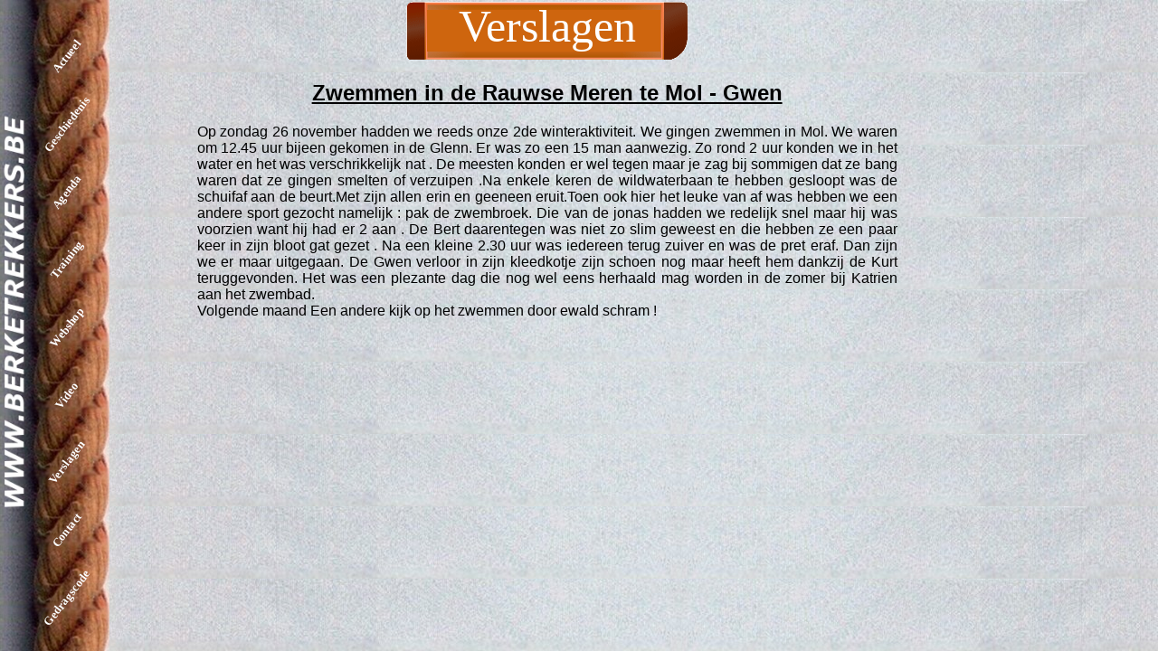

--- FILE ---
content_type: text/html
request_url: http://www.berketrekkers.be/v344_zwemmen-in-de-rauwse-meren-te-mol.htm
body_size: 25163
content:
<!DOCTYPE html>
<HTML>
	<HEAD>
		<TITLE>Touwtrekvereniging De Berketrekkers - Zwemmen in de Rauwse Meren te Mol </TITLE>
		<script src="js/jquery-1.3.2.min.js" type="text/javascript"></script>		
		<script src="js/berke.jan" type="text/javascript"></script>
        <link href="css/stijl.css" rel="stylesheet" type="text/css">
        <META name="verify-v1" content="CSuaE5rDdyZnRTe7TogBG7Teirxeiy2K64I1kwyziUQ=" />
        <meta property="fb:admins" content="1607811944"/>
        <meta property="fb:app_id" content="280234569062571"/>
		<meta name="robots" content="all" />
		<meta property="og:title" content="Touwtrekvereniging De Berketrekkers - Zwemmen in de Rauwse Meren te Mol" />
		<meta property="og:type" content="website" />
		<meta property="og:url" content="http://www.berketrekkers.be/v344_zwemmen-in-de-rauwse-meren-te-mol.htm" />
		<meta property="og:description" content="Op zondag 26 november hadden we reeds onze 2de winteraktiviteit. We gingen zwemmen in Mol. We waren om 12.45 uur bijeen gekomen in de Glenn. Er was zo een 15 man aanwezig. Zo rond 2 uur konden we in" />
		<meta name=3D"keywords" 
		content="touwtrekken , tug of war , dragkamp , merksplas , krachtsport , teamsport , sportvereniging ,
		Tauziehen, Seilziehen, tug o war, tug-of-war, rope, pull, ziehen, Seil, highland games, tugofwar,tug,twif,tow ,
		championships, outdoor sports, pulling,pullers,world games, javascript">
		<meta name="keywords" content="touwtrekken , tug of war , dragkamp , merksplas , krachtsport , teamsport , sportvereniging ,
		Tauziehen, Seilziehen, tug o war, tug-of-war, rope, pull, ziehen, Seil, highland games, tugofwar,tug,twif,tow ,
		championships, outdoor sports, pulling,pullers,world games, javascript">
		<meta name="description" content="Op zondag 26 november hadden we reeds onze 2de winteraktiviteit. We gingen zwemmen in Mol. We waren om 12.45 uur bijeen gekomen in de Glenn. Er was zo een 15 man aanwezig. Zo rond 2 uur konden we in">
		<meta name="author" content="Jan Lode Lenaerts">    
       
        
<link rel="stylesheet" href="colorbox.css" />
<script src="/js/jquery.colorbox-min.js"></script>
	</HEAD>
<BODY>
<div id="fb-root"></div>
<script>  
window.fbAsyncInit = function() {
    FB.init({
      appId      : '280234569062571',
      xfbml      : true,
      version    : 'v2.8'
    });
    FB.AppEvents.logPageView();
  };

  (function(d, s, id){
     var js, fjs = d.getElementsByTagName(s)[0];
     if (d.getElementById(id)) {return;}
     js = d.createElement(s); js.id = id;
     js.src = "//connect.facebook.net/en_US/sdk.js";
     fjs.parentNode.insertBefore(js, fjs);
   }(document, 'script', 'facebook-jssdk'));
</script>
<!--
<div id="hiddenNav">
    <a href="/" title="De Homepage van TTV De Berketrekkers">Home</a><br />  
    <a href="geschiedenis.htm" title="De Geschiedenis van TTV De Berketrekkers">Geschiedenis</a><br />
    <a href="leden.htm" title="De Leden van TTV De Berketrekkers">Leden</a><br />
    <a href="agenda.htm" title="De agenda van TTV De Berketrekkers">Gastenboek</a><br />  
    <a href="training.htm" title="De Training van TTV De Berketrekkers">Training</a><br />
    <a href="webshop.htm" title="De Webshop van TTV De Berketrekkers">Oefenveld</a><br />  
    <a href="gast.htm" title="Het Gestenboek van TTV De Berketrekkers">Gastenboek</a><br />  
    <a href="link.htm" title="De linkpagina van TTV De Berketrekkers">Linkpagina</a><br />  
    <a href="contact.htm" title="Het contact formulier van TTV De Berketrekkers">Training</a><br />
    <a href="verslagen.htm" title="Alle gearchiveerde verslagen van TTV De Berketrekkers">Verslagen</a><br />
</div>
-->
<div id="nav"> 
	<div></div>
    <a href="/" title="De Homepage van TTV De Berketrekkers">Actueel</a>
    <a href="geschiedenis.htm" title="De Geschiedenis van TTV De Berketrekkers">Geschiedenis</a>
    <!--<a href="leden.htm" title="De Leden van TTV De Berketrekkers">Leden</a>-->
    <a href="agenda.htm" title="De agenda van TTV De Berketrekkers">Agenda</a> 
    <a href="training.htm" title="De Training van TTV De Berketrekkers">Training</a>
    <a href="webshop.htm" title="De Webshop van TTV De Berketrekkers">Webshop</a> 
    <a href="video.htm" title="De linkpagina van TTV De Berketrekkers">Video</a>
    <a href="verslagen.htm" title="Alle gearchiveerde verslagen van TTV De Berketrekkers">Verslagen</a>
    <a href="contact.htm" title="Het contact formulier van TTV De Berketrekkers">Contact</a>
    <a href="gedrag.htm" title="De gedragscode van TTV De Berketrekkers">Gedragscode</a>
</div>	
<div id="Hframe">
<div id='frame'>
<center>
    <H1> Verslagen </H1>
</center>
<H2 style="text-decoration: underline; text-align:center;" >Zwemmen in de Rauwse Meren te Mol - Gwen</h2>  
<p align="justify" >
Op zondag 26 november hadden we reeds onze 2de winteraktiviteit. We gingen zwemmen in Mol. We waren om 12.45 uur bijeen gekomen in de Glenn. Er was zo een 15 man aanwezig. Zo rond 2 uur konden we in het water en het was verschrikkelijk nat . De meesten konden er wel tegen maar je zag bij sommigen dat ze bang waren dat ze gingen smelten of verzuipen .Na enkele keren de wildwaterbaan te hebben gesloopt was de schuifaf aan de beurt.Met zijn allen erin en geeneen eruit.Toen ook hier het leuke van af was hebben we een andere sport gezocht namelijk : pak de zwembroek. Die van de jonas hadden we redelijk snel maar hij was voorzien want hij had er 2 aan . De Bert daarentegen was niet zo slim geweest en die hebben ze een paar keer in zijn bloot gat gezet . Na een kleine 2.30 uur was iedereen terug zuiver en was de pret eraf. Dan zijn we er maar uitgegaan. De Gwen verloor in zijn kleedkotje zijn schoen nog maar heeft hem dankzij de Kurt teruggevonden. Het was een plezante dag die nog wel eens herhaald mag worden in de zomer bij Katrien aan het zwembad.<br />
Volgende maand Een andere kijk op het zwemmen door ewald schram ! <br /><br />
<iframe 
	src="like.php?href=//www.berketrekkers.be/v344_zwemmen-in-de-rauwse-meren-te-mol.htm" 
	scrolling="no" 
	frameborder="0" 
	style="border:none; width:450px; height:80px">
</iframe>

<br>&#160;
</P>
</div>
<div id="afiches">
<!--
<img src="http://berketrekkers.be/klein_affiche.jpg" rel="nofollow" width="240" />
-->
			<iframe width="240" height="160" src="https://www.youtube.com/embed/8_J71Z4-WYE" frameborder="0" allowfullscreen></iframe><br />
			<iframe width="240" height="160" src="https://www.youtube.com/embed/6dtb0jNj8Eo" frameborder="0" allowfullscreen></iframe><br />
			<iframe width="240" height="160" src="https://www.youtube.com/embed/1sE-9LlAEuU" frameborder="0" allowfullscreen></iframe><br />
			<iframe width="240" height="160" src="https://www.youtube.com/embed/fFLpk6Hdz1M" frameborder="0" allowfullscreen></iframe><br />
			<iframe width="240" height="160" src="https://www.youtube.com/embed/-AheFYyIPr8" frameborder="0" allowfullscreen></iframe><br />
			<iframe width="240" height="160" src="https://www.youtube.com/embed/eVqq8aROraE" frameborder="0" allowfullscreen></iframe><br />
	<!--
<iframe width="240" height="180" src="https://www.youtube.com/embed/cGpBdqIyDFY" frameborder="0" allowfullscreen></iframe><br />
<iframe width="240" height="180" src="https://www.youtube.com/embed/s1RZg892OF0" frameborder="0" allowfullscreen></iframe><br />
<iframe width="240" height="180" src="https://www.youtube.com/embed/5etH8hMg7A0" frameborder="0" allowfullscreen></iframe><br />

<iframe width="240" height="150" src="https://www.youtube.com/embed/bJJszJLmS0M" frameborder="0" allowfullscreen></iframe><br />
<iframe width="240" height="160" src="https://www.youtube.com/embed/veXJXzLlKkM" frameborder="0" allowfullscreen></iframe><br />
<iframe width="240" height="150" src="https://www.youtube.com/embed/2Ov7lftWWU4" frameborder="0" allowfullscreen></iframe> <br />
<iframe width="240" height="160" src="https://www.youtube.com/embed/C1JKk711HaQ" frameborder="0" allowfullscreen></iframe><br />
<iframe width="240" height="160" src="https://www.youtube.com/embed/yI-aSFp1M9M" frameborder="0" allowfullscreen></iframe> <br />

<iframe width="240" height="180" src="https://www.youtube.com/embed/Z4fOd9vc5CE" frameborder="0" allowfullscreen></iframe> <br />
<iframe width="240" height="180" src="https://www.youtube.com/embed/cFG-nnybgeA" frameborder="0" allowfullscreen></iframe> <br />

<iframe width="240" height="180" src="//www.youtube.com/embed/videoseries?list=PLOiMn2q8X6Wz30BL2Lyc3QzsYwJaE_Efq" frameborder="0" allowfullscreen></iframe>





<a href="v387_berketrekkers-organiseren-beat-the-machine.htm" title="lees meer over Berketrekkers organiseren " beat="" the="" machine""="" onclick="return verslag(387)">
</a> 
-->
</div>

<div class="fb-comments"  id="shoutform" data-href="http://www.berketrekkers.be/v344_zwemmen-in-de-rauwse-meren-te-mol.htm" data-order-by="reverse_time" data-numposts="3" data-width="700" data-colorscheme="light"></div>

</div>
<div id='sfida'>
<a href='http://www.sfida.be/' title='SFIDA webdev - Scripts Freelance Internet Development Artwork '> SFIDA webdev - Scripts Freelance Internet Development Artwork </a>
		<a href='http://www.gensb.eu/' title='Internationaal Jeugdtouwtrektoernooi GENSB'>Internationaal Jeugdtouwtrektoernooi GENSB</a>
		<a href='http://rist.sfida.be/' title='competition management system for Tug of War tournaments'>RIST-System</a>
		<a href='http://www.berketrekkers.be/' title='Touwtrekvereniging "De Berketrekkers" - touwtrekken in Merksplas'>Touwtrekvereniging "De Berketrekkers" - touwtrekken in Merksplas</a>
		<a href='http://trekker-trekmerksplas.be/' title='Trekker Trek Merksplas'>Trekker Trek Merksplas</a>
		<a href='http://www.touwtrekken.be/' title='Belgische Touwtrek Bond, erkent door "Tug of War Federation", lid van Vlaamse Traditionele Sporten VlaS vzw - webmaster'>Belgische Touwtrek Bond, erkent door "Tug of War Federation", lid van Vlaamse Traditionele Sporten VlaS vzw</a>
		<a href='http://antwerpen.touwtrekken.be/' title='Belgische Touwtrekbond; provinciaal comite Antwerpen'>Belgische Touwtrekbond provinciaal comite Antwerpen</a>
		<a href='http://west.touwtrekken.be/' title='Belgische Touwtrekbond provinciaal; comite West en Oost vlaanderen'>Belgische Touwtrekbond provinciaal comite West en Oost vlaanderen</a>
		<a href='http://oost.touwtrekken.be/' title='Touwtrekken in Oost vlaanderen'>Touwtrekken in Oost vlaanderen</a>
		<a href='http://limburg.touwtrekken.be/' title='Beker van Limburg Touwtrekken'>Beker van Limburg Touwtrekken</a>
		<a href='http://brabant.touwtrekken.be/' title='Touwtrekken in Vlaams Brabant'>Touwtrekken in Vlaams Brabant</a>
		<a href='http://indoor.touwtrekken.be/' title='Belgisch Indoor criterium'>Belgisch Indoor criterium</a>
		<a href='http://outdoor.touwtrekken.be/' title='Nationale outdoor competitie touwtrekken'>Nationale outdoor competitie touwtrekken</a>
		<a href="aanbodindex.htm" > aanbodindex.htm </a><br />
<a href="aanvragen.htm" > aanvragen.htm </a><br />
<a href="abenhtmzboard.htm" > abenhtmzboard.htm </a><br />
<a href="about.htm" > about.htm </a><br />
<a href="aboutaboutus.htm" > aboutaboutus.htm </a><br />
<a href="aboutcontact.htm" > aboutcontact.htm </a><br />
<a href="aboutinfo.htm" > aboutinfo.htm </a><br />
<a href="aboutjob.htm" > aboutjob.htm </a><br />
<a href="aboutlocations.htm" > aboutlocations.htm </a><br />
<a href="abouttougao.htm" > abouttougao.htm </a><br />
<a href="aboutus.htm" > aboutus.htm </a><br />
<a href="access.htm" > access.htm </a><br />
<a href="accessibi.htm" > accessibi.htm </a><br />
<a href="accessory.htm" > accessory.htm </a><br />
<a href="acchtmzboard.htm" > acchtmzboard.htm </a><br />
<a href="accommodatie.htm" > accommodatie.htm </a><br />
<a href="account.htm" > account.htm </a><br />
<a href="achter.htm" > achter.htm </a><br />
<a href="actionsignup.htm" > actionsignup.htm </a><br />
<a href="activate.htm" > activate.htm </a><br />
<a href="activity.htm" > activity.htm </a><br />
<a href="activityclass.htm" > activityclass.htm </a><br />
<a href="addcode.htm" > addcode.htm </a><br />
<a href="addressbook.htm" > addressbook.htm </a><br />
<a href="addsite.htm" > addsite.htm </a><br />
<a href="addvip.htm" > addvip.htm </a><br />
<a href="adhesion.htm" > adhesion.htm </a><br />
<a href="adinstalldata.htm" > adinstalldata.htm </a><br />
<a href="admin.htm" > admin.htm </a><br />
<a href="adminadminta.htm" > adminadminta.htm </a><br />
<a href="admincp.htm" > admincp.htm </a><br />
<a href="adminer.htm" > adminer.htm </a><br />
<a href="adminerror.htm" > adminerror.htm </a><br />
<a href="adminfckeditor.htm" > adminfckeditor.htm </a><br />
<a href="adminhtml.htm" > adminhtml.htm </a><br />
<a href="adminincxml.htm" > adminincxml.htm </a><br />
<a href="adminindex.htm" > adminindex.htm </a><br />
<a href="administr.htm" > administr.htm </a><br />
<a href="administra.htm" > administra.htm </a><br />
<a href="administration.htm" > administration.htm </a><br />
<a href="administrator.htm" > administrator.htm </a><br />
<a href="administrators.htm" > administrators.htm </a><br />
<a href="adminjscommand.htm" > adminjscommand.htm </a><br />
<a href="adminl.htm" > adminl.htm </a><br />
<a href="adminlicence.htm" > adminlicence.htm </a><br />
<a href="adminlist.htm" > adminlist.htm </a><br />
<a href="adminlogin.htm" > adminlogin.htm </a><br />
<a href="adminma.htm" > adminma.htm </a><br />
<a href="admins.htm" > admins.htm </a><br />
<a href="admintar.htm" > admintar.htm </a><br />
<a href="admintplfooter.htm" > admintplfooter.htm </a><br />
<a href="advertise.htm" > advertise.htm </a><br />
<a href="advice.htm" > advice.htm </a><br />
<a href="afbeelding.htm" > afbeelding.htm </a><br />
<a href="afcsthua.htm" > afcsthua.htm </a><br />
<a href="affffddc.htm" > affffddc.htm </a><br />
<a href="afgesloten.htm" > afgesloten.htm </a><br />
<a href="afphtmzboard.htm" > afphtmzboard.htm </a><br />
<a href="afushi.htm" > afushi.htm </a><br />
<a href="agede.htm" > agede.htm </a><br />
<a href="agendahtmzboard.htm" > agendahtmzboard.htm </a><br />
<a href="aggerx.htm" > aggerx.htm </a><br />
<a href="agriculture.htm" > agriculture.htm </a><br />
<a href="ahuazhuang.htm" > ahuazhuang.htm </a><br />
<a href="ahukewiv.htm" > ahukewiv.htm </a><br />
<a href="ahukewjc.htm" > ahukewjc.htm </a><br />
<a href="ahukewjcuisb.htm" > ahukewjcuisb.htm </a><br />
<a href="aisch.htm" > aisch.htm </a><br />
<a href="album.htm" > album.htm </a><br />
<a href="albumindex.htm" > albumindex.htm </a><br />
<a href="algver.htm" > algver.htm </a><br />
<a href="allmovie.htm" > allmovie.htm </a><br />
<a href="allowurl.htm" > allowurl.htm </a><br />
<a href="alpha.htm" > alpha.htm </a><br />
<a href="ameifa.htm" > ameifa.htm </a><br />
<a href="anais.htm" > anais.htm </a><br />
<a href="analitics.htm" > analitics.htm </a><br />
<a href="angular.htm" > angular.htm </a><br />
<a href="animeindex.htm" > animeindex.htm </a><br />
<a href="antwerpen.htm" > antwerpen.htm </a><br />
<a href="antwerpenzuid.htm" > antwerpenzuid.htm </a><br />
<a href="apartman.htm" > apartman.htm </a><br />
<a href="apiapiuser.htm" > apiapiuser.htm </a><br />
<a href="apirequest.htm" > apirequest.htm </a><br />
<a href="apiresponse.htm" > apiresponse.htm </a><br />
<a href="apiweiboqq.htm" > apiweiboqq.htm </a><br />
<a href="apixmlrpc.htm" > apixmlrpc.htm </a><br />
<a href="appetclocal.htm" > appetclocal.htm </a><br />
<a href="appfile.htm" > appfile.htm </a><br />
<a href="apple.htm" > apple.htm </a><br />
<a href="appletouchicon.htm" > appletouchicon.htm </a><br />
<a href="application.htm" > application.htm </a><br />
<a href="appplus.htm" > appplus.htm </a><br />
<a href="appservmain.htm" > appservmain.htm </a><br />
<a href="appservmani.htm" > appservmani.htm </a><br />
<a href="appsrar.htm" > appsrar.htm </a><br />
<a href="april.htm" > april.htm </a><br />
<a href="arcade.htm" > arcade.htm </a><br />
<a href="archhtmzboard.htm" > archhtmzboard.htm </a><br />
<a href="archive.htm" > archive.htm </a><br />
<a href="archiver.htm" > archiver.htm </a><br />
<a href="archives.htm" > archives.htm </a><br />
<a href="areas.htm" > areas.htm </a><br />
<a href="artforemail.htm" > artforemail.htm </a><br />
<a href="article.htm" > article.htm </a><br />
<a href="articlenewslist.htm" > articlenewslist.htm </a><br />
<a href="articulos.htm" > articulos.htm </a><br />
<a href="artigos.htm" > artigos.htm </a><br />
<a href="artists.htm" > artists.htm </a><br />
<a href="ashepin.htm" > ashepin.htm </a><br />
<a href="asiasexworld.htm" > asiasexworld.htm </a><br />
<a href="aspcms.htm" > aspcms.htm </a><br />
<a href="assen.htm" > assen.htm </a><br />
<a href="assetlinks.htm" > assetlinks.htm </a><br />
<a href="assets.htm" > assets.htm </a><br />
<a href="assetslogsxml.htm" > assetslogsxml.htm </a><br />
<a href="assistenza.htm" > assistenza.htm </a><br />
<a href="association.htm" > association.htm </a><br />
<a href="ataghtmgetpage.htm" > ataghtmgetpage.htm </a><br />
<a href="atext.htm" > atext.htm </a><br />
<a href="atitle.htm" > atitle.htm </a><br />
<a href="atpots.htm" > atpots.htm </a><br />
<a href="atriumsaunaclub.htm" > atriumsaunaclub.htm </a><br />
<a href="attila.htm" > attila.htm </a><br />
<a href="ature.htm" > ature.htm </a><br />
<a href="audio.htm" > audio.htm </a><br />
<a href="auteurs.htm" > auteurs.htm </a><br />
<a href="author.htm" > author.htm </a><br />
<a href="automotive.htm" > automotive.htm </a><br />
<a href="aviso.htm" > aviso.htm </a><br />
<a href="avondwandeling.htm" > avondwandeling.htm </a><br />
<a href="avonturen.htm" > avonturen.htm </a><br />
<a href="awaapi.htm" > awaapi.htm </a><br />
<a href="awaprivacy.htm" > awaprivacy.htm </a><br />
<a href="awstatstotals.htm" > awstatstotals.htm </a><br />
<a href="baarle.htm" > baarle.htm </a><br />
<a href="backdoor.htm" > backdoor.htm </a><br />
<a href="backend.htm" > backend.htm </a><br />
<a href="backup.htm" > backup.htm </a><br />
<a href="backups.htm" > backups.htm </a><br />
<a href="bainwebcontact.htm" > bainwebcontact.htm </a><br />
<a href="bainwebhome.htm" > bainwebhome.htm </a><br />
<a href="bainwebprivacy.htm" > bainwebprivacy.htm </a><br />
<a href="baktar.htm" > baktar.htm </a><br />
<a href="bakup.htm" > bakup.htm </a><br />
<a href="balance.htm" > balance.htm </a><br />
<a href="bangelijke.htm" > bangelijke.htm </a><br />
<a href="banned.htm" > banned.htm </a><br />
<a href="bannedhtmlogx.htm" > bannedhtmlogx.htm </a><br />
<a href="bannedhtmx.htm" > bannedhtmx.htm </a><br />
<a href="bannedhtmzboard.htm" > bannedhtmzboard.htm </a><br />
<a href="baoming.htm" > baoming.htm </a><br />
<a href="barrington.htm" > barrington.htm </a><br />
<a href="basketball.htm" > basketball.htm </a><br />
<a href="bbsdelete.htm" > bbsdelete.htm </a><br />
<a href="bbsdeleteall.htm" > bbsdeleteall.htm </a><br />
<a href="bbsincludewrite.htm" > bbsincludewrite.htm </a><br />
<a href="bbslist.htm" > bbslist.htm </a><br />
<a href="bbspollresult.htm" > bbspollresult.htm </a><br />
<a href="bbstar.htm" > bbstar.htm </a><br />
<a href="bbswrite.htm" > bbswrite.htm </a><br />
<a href="bbswriteupdate.htm" > bbswriteupdate.htm </a><br />
<a href="bbszboard.htm" > bbszboard.htm </a><br />
<a href="bchter.htm" > bchter.htm </a><br />
<a href="bedandbreakfast.htm" > bedandbreakfast.htm </a><br />
<a href="beerse.htm" > beerse.htm </a><br />
<a href="beginnings.htm" > beginnings.htm </a><br />
<a href="behinder.htm" > behinder.htm </a><br />
<a href="beifen.htm" > beifen.htm </a><br />
<a href="beifentar.htm" > beifentar.htm </a><br />
<a href="bekertornooi.htm" > bekertornooi.htm </a><br />
<a href="belgie.htm" > belgie.htm </a><br />
<a href="bencandy.htm" > bencandy.htm </a><br />
<a href="berke.htm" > berke.htm </a><br />
<a href="berkehtmzboard.htm" > berkehtmzboard.htm </a><br />
<a href="berkelaar.htm" > berkelaar.htm </a><br />
<a href="berkelaer.htm" > berkelaer.htm </a><br />
<a href="berketrekkers.htm" > berketrekkers.htm </a><br />
<a href="berketrekkersbe.htm" > berketrekkersbe.htm </a><br />
<a href="berndssaunaclub.htm" > berndssaunaclub.htm </a><br />
<a href="bestanden.htm" > bestanden.htm </a><br />
<a href="beste.htm" > beste.htm </a><br />
<a href="bestuur.htm" > bestuur.htm </a><br />
<a href="bestuurshoekje.htm" > bestuurshoekje.htm </a><br />
<a href="beyourownboss.htm" > beyourownboss.htm </a><br />
<a href="bibliographie.htm" > bibliographie.htm </a><br />
<a href="biezenloop.htm" > biezenloop.htm </a><br />
<a href="bikes.htm" > bikes.htm </a><br />
<a href="bildergalerie.htm" > bildergalerie.htm </a><br />
<a href="billdo.htm" > billdo.htm </a><br />
<a href="binance.htm" > binance.htm </a><br />
<a href="bitcoin.htm" > bitcoin.htm </a><br />
<a href="bitcoins.htm" > bitcoins.htm </a><br />
<a href="bitrix.htm" > bitrix.htm </a><br />
<a href="bkabout.htm" > bkabout.htm </a><br />
<a href="bkaffairs.htm" > bkaffairs.htm </a><br />
<a href="bkbuilding.htm" > bkbuilding.htm </a><br />
<a href="bkbusiness.htm" > bkbusiness.htm </a><br />
<a href="bkcontact.htm" > bkcontact.htm </a><br />
<a href="bkcontract.htm" > bkcontract.htm </a><br />
<a href="bkcriminal.htm" > bkcriminal.htm </a><br />
<a href="bkdisputed.htm" > bkdisputed.htm </a><br />
<a href="bkelder.htm" > bkelder.htm </a><br />
<a href="bkestate.htm" > bkestate.htm </a><br />
<a href="bkfamily.htm" > bkfamily.htm </a><br />
<a href="bklitigation.htm" > bklitigation.htm </a><br />
<a href="bkservices.htm" > bkservices.htm </a><br />
<a href="bktrade.htm" > bktrade.htm </a><br />
<a href="bkworkplace.htm" > bkworkplace.htm </a><br />
<a href="blanhtmzboard.htm" > blanhtmzboard.htm </a><br />
<a href="blank.htm" > blank.htm </a><br />
<a href="blauwbossen.htm" > blauwbossen.htm </a><br />
<a href="blockchain.htm" > blockchain.htm </a><br />
<a href="blockio.htm" > blockio.htm </a><br />
<a href="blogbackup.htm" > blogbackup.htm </a><br />
<a href="blogg.htm" > blogg.htm </a><br />
<a href="blogplanet.htm" > blogplanet.htm </a><br />
<a href="blogrss.htm" > blogrss.htm </a><br />
<a href="blogs.htm" > blogs.htm </a><br />
<a href="blogsloadrecent.htm" > blogsloadrecent.htm </a><br />
<a href="blogwplogin.htm" > blogwplogin.htm </a><br />
<a href="bndex.htm" > bndex.htm </a><br />
<a href="boardlist.htm" > boardlist.htm </a><br />
<a href="bogel.htm" > bogel.htm </a><br />
<a href="bokeapply.htm" > bokeapply.htm </a><br />
<a href="bokeindex.htm" > bokeindex.htm </a><br />
<a href="bookfeedback.htm" > bookfeedback.htm </a><br />
<a href="booking.htm" > booking.htm </a><br />
<a href="bookings.htm" > bookings.htm </a><br />
<a href="bookmark.htm" > bookmark.htm </a><br />
<a href="booth.htm" > booth.htm </a><br />
<a href="borrowxx.htm" > borrowxx.htm </a><br />
<a href="bousai.htm" > bousai.htm </a><br />
<a href="bouthtmgetpage.htm" > bouthtmgetpage.htm </a><br />
<a href="bpgolfposer.htm" > bpgolfposer.htm </a><br />
<a href="bpgolfpralerrbm.htm" > bpgolfpralerrbm.htm </a><br />
<a href="brabantwallon.htm" > brabantwallon.htm </a><br />
<a href="brandsteinberg.htm" > brandsteinberg.htm </a><br />
<a href="bridge.htm" > bridge.htm </a><br />
<a href="brons.htm" > brons.htm </a><br />
<a href="btestimonials.htm" > btestimonials.htm </a><br />
<a href="btestimonialsx.htm" > btestimonialsx.htm </a><br />
<a href="budak.htm" > budak.htm </a><br />
<a href="bumsalp.htm" > bumsalp.htm </a><br />
<a href="buyersg.htm" > buyersg.htm </a><br />
<a href="buypoll.htm" > buypoll.htm </a><br />
<a href="bxslider.htm" > bxslider.htm </a><br />
<a href="cache.htm" > cache.htm </a><br />
<a href="cachebcdffcaad.htm" > cachebcdffcaad.htm </a><br />
<a href="cachebogel.htm" > cachebogel.htm </a><br />
<a href="cacheversion.htm" > cacheversion.htm </a><br />
<a href="calend.htm" > calend.htm </a><br />
<a href="calendar.htm" > calendar.htm </a><br />
<a href="calinstallindex.htm" > calinstallindex.htm </a><br />
<a href="callback.htm" > callback.htm </a><br />
<a href="camfetisch.htm" > camfetisch.htm </a><br />
<a href="camliveboys.htm" > camliveboys.htm </a><br />
<a href="camlivesex.htm" > camlivesex.htm </a><br />
<a href="campaigns.htm" > campaigns.htm </a><br />
<a href="camper.htm" > camper.htm </a><br />
<a href="carbuyaction.htm" > carbuyaction.htm </a><br />
<a href="caroufredsel.htm" > caroufredsel.htm </a><br />
<a href="cartindex.htm" > cartindex.htm </a><br />
<a href="cashpage.htm" > cashpage.htm </a><br />
<a href="catal.htm" > catal.htm </a><br />
<a href="catalog.htm" > catalog.htm </a><br />
<a href="catalogadmin.htm" > catalogadmin.htm </a><br />
<a href="catalogue.htm" > catalogue.htm </a><br />
<a href="categorias.htm" > categorias.htm </a><br />
<a href="category.htm" > category.htm </a><br />
<a href="categoryamateur.htm" > categoryamateur.htm </a><br />
<a href="categoryb.htm" > categoryb.htm </a><br />
<a href="categoryblonde.htm" > categoryblonde.htm </a><br />
<a href="categorybusty.htm" > categorybusty.htm </a><br />
<a href="categorysports.htm" > categorysports.htm </a><br />
<a href="categorytravel.htm" > categorytravel.htm </a><br />
<a href="catpro.htm" > catpro.htm </a><br />
<a href="ccard.htm" > ccard.htm </a><br />
<a href="ccpqoh.htm" > ccpqoh.htm </a><br />
<a href="ccpqohte.htm" > ccpqohte.htm </a><br />
<a href="centaurus.htm" > centaurus.htm </a><br />
<a href="certificates.htm" > certificates.htm </a><br />
<a href="challenge.htm" > challenge.htm </a><br />
<a href="chang.htm" > chang.htm </a><br />
<a href="changelanguage.htm" > changelanguage.htm </a><br />
<a href="changelog.htm" > changelog.htm </a><br />
<a href="channel.htm" > channel.htm </a><br />
<a href="chardetail.htm" > chardetail.htm </a><br />
<a href="checkout.htm" > checkout.htm </a><br />
<a href="checkupload.htm" > checkupload.htm </a><br />
<a href="chkjs.htm" > chkjs.htm </a><br />
<a href="chosen.htm" > chosen.htm </a><br />
<a href="chuangye.htm" > chuangye.htm </a><br />
<a href="cielologsxml.htm" > cielologsxml.htm </a><br />
<a href="cieloxml.htm" > cieloxml.htm </a><br />
<a href="cinema.htm" > cinema.htm </a><br />
<a href="cioll.htm" > cioll.htm </a><br />
<a href="ckeditor.htm" > ckeditor.htm </a><br />
<a href="clasiifica.htm" > clasiifica.htm </a><br />
<a href="class.htm" > class.htm </a><br />
<a href="classclass.htm" > classclass.htm </a><br />
<a href="classifica.htm" > classifica.htm </a><br />
<a href="cleopatraarena.htm" > cleopatraarena.htm </a><br />
<a href="client.htm" > client.htm </a><br />
<a href="clienthtmdelete.htm" > clienthtmdelete.htm </a><br />
<a href="clients.htm" > clients.htm </a><br />
<a href="clientscript.htm" > clientscript.htm </a><br />
<a href="clrel.htm" > clrel.htm </a><br />
<a href="clubaktiviteit.htm" > clubaktiviteit.htm </a><br />
<a href="cluberotiksauna.htm" > cluberotiksauna.htm </a><br />
<a href="clubkleinparis.htm" > clubkleinparis.htm </a><br />
<a href="clublaluna.htm" > clublaluna.htm </a><br />
<a href="clubm.htm" > clubm.htm </a><br />
<a href="clubmoelo.htm" > clubmoelo.htm </a><br />
<a href="clubmondial.htm" > clubmondial.htm </a><br />
<a href="clubsincity.htm" > clubsincity.htm </a><br />
<a href="coinbase.htm" > coinbase.htm </a><br />
<a href="coinpayments.htm" > coinpayments.htm </a><br />
<a href="coins.htm" > coins.htm </a><br />
<a href="collectfun.htm" > collectfun.htm </a><br />
<a href="collections.htm" > collections.htm </a><br />
<a href="colorbox.htm" > colorbox.htm </a><br />
<a href="colorboxcssfake.htm" > colorboxcssfake.htm </a><br />
<a href="combined.htm" > combined.htm </a><br />
<a href="comment.htm" > comment.htm </a><br />
<a href="commerceadmin.htm" > commerceadmin.htm </a><br />
<a href="common.htm" > common.htm </a><br />
<a href="commoncommon.htm" > commoncommon.htm </a><br />
<a href="commondb.htm" > commondb.htm </a><br />
<a href="commonfckeditor.htm" > commonfckeditor.htm </a><br />
<a href="commonhtmzboard.htm" > commonhtmzboard.htm </a><br />
<a href="community.htm" > community.htm </a><br />
<a href="communitynlrss.htm" > communitynlrss.htm </a><br />
<a href="company.htm" > company.htm </a><br />
<a href="companyclass.htm" > companyclass.htm </a><br />
<a href="companyindex.htm" > companyindex.htm </a><br />
<a href="compareproducts.htm" > compareproducts.htm </a><br />
<a href="competitiedag.htm" > competitiedag.htm </a><br />
<a href="complete.htm" > complete.htm </a><br />
<a href="components.htm" > components.htm </a><br />
<a href="componentslibs.htm" > componentslibs.htm </a><br />
<a href="compose.htm" > compose.htm </a><br />
<a href="composer.htm" > composer.htm </a><br />
<a href="comunicati.htm" > comunicati.htm </a><br />
<a href="concurrent.htm" > concurrent.htm </a><br />
<a href="conditions.htm" > conditions.htm </a><br />
<a href="conditionsinfo.htm" > conditionsinfo.htm </a><br />
<a href="config.htm" > config.htm </a><br />
<a href="configjs.htm" > configjs.htm </a><br />
<a href="configs.htm" > configs.htm </a><br />
<a href="configuration.htm" > configuration.htm </a><br />
<a href="connect.htm" > connect.htm </a><br />
<a href="connection.htm" > connection.htm </a><br />
<a href="connector.htm" > connector.htm </a><br />
<a href="consult.htm" > consult.htm </a><br />
<a href="consultancy.htm" > consultancy.htm </a><br />
<a href="conta.htm" > conta.htm </a><br />
<a href="contactcontact.htm" > contactcontact.htm </a><br />
<a href="contacteer.htm" > contacteer.htm </a><br />
<a href="contactform.htm" > contactform.htm </a><br />
<a href="contactmediar.htm" > contactmediar.htm </a><br />
<a href="contacts.htm" > contacts.htm </a><br />
<a href="contactsindex.htm" > contactsindex.htm </a><br />
<a href="contactus.htm" > contactus.htm </a><br />
<a href="container.htm" > container.htm </a><br />
<a href="contatti.htm" > contatti.htm </a><br />
<a href="content.htm" > content.htm </a><br />
<a href="contentid.htm" > contentid.htm </a><br />
<a href="contract.htm" > contract.htm </a><br />
<a href="controller.htm" > controller.htm </a><br />
<a href="convert.htm" > convert.htm </a><br />
<a href="coodpad.htm" > coodpad.htm </a><br />
<a href="cookies.htm" > cookies.htm </a><br />
<a href="coonepage.htm" > coonepage.htm </a><br />
<a href="coordinators.htm" > coordinators.htm </a><br />
<a href="copyr.htm" > copyr.htm </a><br />
<a href="copyrhtmzboard.htm" > copyrhtmzboard.htm </a><br />
<a href="coreversion.htm" > coreversion.htm </a><br />
<a href="corpinfo.htm" > corpinfo.htm </a><br />
<a href="corporation.htm" > corporation.htm </a><br />
<a href="couple.htm" > couple.htm </a><br />
<a href="coupledb.htm" > coupledb.htm </a><br />
<a href="createuser.htm" > createuser.htm </a><br />
<a href="credentials.htm" > credentials.htm </a><br />
<a href="crisisbal.htm" > crisisbal.htm </a><br />
<a href="crypto.htm" > crypto.htm </a><br />
<a href="cryptocurrency.htm" > cryptocurrency.htm </a><br />
<a href="cssatom.htm" > cssatom.htm </a><br />
<a href="cssbin.htm" > cssbin.htm </a><br />
<a href="ction.htm" > ction.htm </a><br />
<a href="ctripcd.htm" > ctripcd.htm </a><br />
<a href="customize.htm" > customize.htm </a><br />
<a href="cuteftp.htm" > cuteftp.htm </a><br />
<a href="czven.htm" > czven.htm </a><br />
<a href="dagoverwinning.htm" > dagoverwinning.htm </a><br />
<a href="dashboard.htm" > dashboard.htm </a><br />
<a href="database.htm" > database.htm </a><br />
<a href="databases.htm" > databases.htm </a><br />
<a href="databasetar.htm" > databasetar.htm </a><br />
<a href="dataconfig.htm" > dataconfig.htm </a><br />
<a href="datadataindex.htm" > datadataindex.htm </a><br />
<a href="datainstall.htm" > datainstall.htm </a><br />
<a href="datajcmsu.htm" > datajcmsu.htm </a><br />
<a href="datajsconfig.htm" > datajsconfig.htm </a><br />
<a href="datashell.htm" > datashell.htm </a><br />
<a href="datasitemap.htm" > datasitemap.htm </a><br />
<a href="datatar.htm" > datatar.htm </a><br />
<a href="dbadmin.htm" > dbadmin.htm </a><br />
<a href="dbase.htm" > dbase.htm </a><br />
<a href="dbdump.htm" > dbdump.htm </a><br />
<a href="dbtar.htm" > dbtar.htm </a><br />
<a href="dedetar.htm" > dedetar.htm </a><br />
<a href="dedetitle.htm" > dedetitle.htm </a><br />
<a href="deelnemers.htm" > deelnemers.htm </a><br />
<a href="default.htm" > default.htm </a><br />
<a href="defaultasp.htm" > defaultasp.htm </a><br />
<a href="defaulthtmlogin.htm" > defaulthtmlogin.htm </a><br />
<a href="delete.htm" > delete.htm </a><br />
<a href="deleteall.htm" > deleteall.htm </a><br />
<a href="demos.htm" > demos.htm </a><br />
<a href="denhtmzboard.htm" > denhtmzboard.htm </a><br />
<a href="deployment.htm" > deployment.htm </a><br />
<a href="deposit.htm" > deposit.htm </a><br />
<a href="desktopmodules.htm" > desktopmodules.htm </a><br />
<a href="destination.htm" > destination.htm </a><br />
<a href="detail.htm" > detail.htm </a><br />
<a href="detailsearch.htm" > detailsearch.htm </a><br />
<a href="detect.htm" > detect.htm </a><br />
<a href="develop.htm" > develop.htm </a><br />
<a href="development.htm" > development.htm </a><br />
<a href="devotelolita.htm" > devotelolita.htm </a><br />
<a href="dhslinclude.htm" > dhslinclude.htm </a><br />
<a href="dialog.htm" > dialog.htm </a><br />
<a href="dialogabout.htm" > dialogabout.htm </a><br />
<a href="dialoghandler.htm" > dialoghandler.htm </a><br />
<a href="dialoghtmzboard.htm" > dialoghtmzboard.htm </a><br />
<a href="diashow.htm" > diashow.htm </a><br />
<a href="dikwijls.htm" > dikwijls.htm </a><br />
<a href="dintel.htm" > dintel.htm </a><br />
<a href="dintelhtmzboard.htm" > dintelhtmzboard.htm </a><br />
<a href="directorio.htm" > directorio.htm </a><br />
<a href="disabled.htm" > disabled.htm </a><br />
<a href="disclaimer.htm" > disclaimer.htm </a><br />
<a href="discuss.htm" > discuss.htm </a><br />
<a href="docindex.htm" > docindex.htm </a><br />
<a href="docssamples.htm" > docssamples.htm </a><br />
<a href="documentation.htm" > documentation.htm </a><br />
<a href="doiconvs.htm" > doiconvs.htm </a><br />
<a href="domain.htm" > domain.htm </a><br />
<a href="dompdf.htm" > dompdf.htm </a><br />
<a href="dompdfdompdf.htm" > dompdfdompdf.htm </a><br />
<a href="dompdfhtmdompdf.htm" > dompdfhtmdompdf.htm </a><br />
<a href="dompdfhtmzboard.htm" > dompdfhtmzboard.htm </a><br />
<a href="dompdfphpdompdf.htm" > dompdfphpdompdf.htm </a><br />
<a href="donate.htm" > donate.htm </a><br />
<a href="dorecipelist.htm" > dorecipelist.htm </a><br />
<a href="doreg.htm" > doreg.htm </a><br />
<a href="dosearch.htm" > dosearch.htm </a><br />
<a href="dossier.htm" > dossier.htm </a><br />
<a href="downgrade.htm" > downgrade.htm </a><br />
<a href="downlo.htm" > downlo.htm </a><br />
<a href="download.htm" > download.htm </a><br />
<a href="downloader.htm" > downloader.htm </a><br />
<a href="downloads.htm" > downloads.htm </a><br />
<a href="dramaindex.htm" > dramaindex.htm </a><br />
<a href="dreams.htm" > dreams.htm </a><br />
<a href="drntel.htm" > drntel.htm </a><br />
<a href="dropbox.htm" > dropbox.htm </a><br />
<a href="dubbing.htm" > dubbing.htm </a><br />
<a href="duitsland.htm" > duitsland.htm </a><br />
<a href="dumbytazahrada.htm" > dumbytazahrada.htm </a><br />
<a href="dxyylc.htm" > dxyylc.htm </a><br />
<a href="dynamix.htm" > dynamix.htm </a><br />
<a href="easynepics.htm" > easynepics.htm </a><br />
<a href="ecorum.htm" > ecorum.htm </a><br />
<a href="editor.htm" > editor.htm </a><br />
<a href="editorprovider.htm" > editorprovider.htm </a><br />
<a href="ekbeloften.htm" > ekbeloften.htm </a><br />
<a href="ekjeugd.htm" > ekjeugd.htm </a><br />
<a href="ekonomi.htm" > ekonomi.htm </a><br />
<a href="ekonomiskatips.htm" > ekonomiskatips.htm </a><br />
<a href="ekzondag.htm" > ekzondag.htm </a><br />
<a href="elementforum.htm" > elementforum.htm </a><br />
<a href="eloften.htm" > eloften.htm </a><br />
<a href="email.htm" > email.htm </a><br />
<a href="emailfriend.htm" > emailfriend.htm </a><br />
<a href="emapserver.htm" > emapserver.htm </a><br />
<a href="embedday.htm" > embedday.htm </a><br />
<a href="emergency.htm" > emergency.htm </a><br />
<a href="empresa.htm" > empresa.htm </a><br />
<a href="enclude.htm" > enclude.htm </a><br />
<a href="endorsers.htm" > endorsers.htm </a><br />
<a href="engeland.htm" > engeland.htm </a><br />
<a href="enpublichome.htm" > enpublichome.htm </a><br />
<a href="enpublicsafety.htm" > enpublicsafety.htm </a><br />
<a href="enquiries.htm" > enquiries.htm </a><br />
<a href="enrichment.htm" > enrichment.htm </a><br />
<a href="entrysearchform.htm" > entrysearchform.htm </a><br />
<a href="enuserregister.htm" > enuserregister.htm </a><br />
<a href="epgweek.htm" > epgweek.htm </a><br />
<a href="equipe.htm" > equipe.htm </a><br />
<a href="error.htm" > error.htm </a><br />
<a href="errors.htm" > errors.htm </a><br />
<a href="estatuto.htm" > estatuto.htm </a><br />
<a href="estatutos.htm" > estatutos.htm </a><br />
<a href="etclocal.htm" > etclocal.htm </a><br />
<a href="ether.htm" > ether.htm </a><br />
<a href="ethereum.htm" > ethereum.htm </a><br />
<a href="evaluatie.htm" > evaluatie.htm </a><br />
<a href="evenements.htm" > evenements.htm </a><br />
<a href="event.htm" > event.htm </a><br />
<a href="eventindex.htm" > eventindex.htm </a><br />
<a href="eventos.htm" > eventos.htm </a><br />
<a href="events.htm" > events.htm </a><br />
<a href="eventsbrowse.htm" > eventsbrowse.htm </a><br />
<a href="example.htm" > example.htm </a><br />
<a href="exchange.htm" > exchange.htm </a><br />
<a href="export.htm" > export.htm </a><br />
<a href="extern.htm" > extern.htm </a><br />
<a href="external.htm" > external.htm </a><br />
<a href="extraction.htm" > extraction.htm </a><br />
<a href="extrascurltest.htm" > extrascurltest.htm </a><br />
<a href="exxhiddvhpae.htm" > exxhiddvhpae.htm </a><br />
<a href="faleconosco.htm" > faleconosco.htm </a><br />
<a href="famille.htm" > famille.htm </a><br />
<a href="farmhtmzboard.htm" > farmhtmzboard.htm </a><br />
<a href="favicon.htm" > favicon.htm </a><br />
<a href="favorite.htm" > favorite.htm </a><br />
<a href="fberketrekkers.htm" > fberketrekkers.htm </a><br />
<a href="fckconfig.htm" > fckconfig.htm </a><br />
<a href="fcked.htm" > fcked.htm </a><br />
<a href="fckeditor.htm" > fckeditor.htm </a><br />
<a href="fckfckeditor.htm" > fckfckeditor.htm </a><br />
<a href="features.htm" > features.htm </a><br />
<a href="february.htm" > february.htm </a><br />
<a href="feedback.htm" > feedback.htm </a><br />
<a href="feeds.htm" > feeds.htm </a><br />
<a href="feestendbeert.htm" > feestendbeert.htm </a><br />
<a href="fengreadme.htm" > fengreadme.htm </a><br />
<a href="ffberketrekkers.htm" > ffberketrekkers.htm </a><br />
<a href="fgeschiedenis.htm" > fgeschiedenis.htm </a><br />
<a href="ficheiros.htm" > ficheiros.htm </a><br />
<a href="fikle.htm" > fikle.htm </a><br />
<a href="filemanager.htm" > filemanager.htm </a><br />
<a href="files.htm" > files.htm </a><br />
<a href="filesfckeditor.htm" > filesfckeditor.htm </a><br />
<a href="fileupload.htm" > fileupload.htm </a><br />
<a href="final.htm" > final.htm </a><br />
<a href="fincaerotica.htm" > fincaerotica.htm </a><br />
<a href="findjob.htm" > findjob.htm </a><br />
<a href="findrc.htm" > findrc.htm </a><br />
<a href="first.htm" > first.htm </a><br />
<a href="fkkambrosia.htm" > fkkambrosia.htm </a><br />
<a href="fkkatlantik.htm" > fkkatlantik.htm </a><br />
<a href="fkkbasel.htm" > fkkbasel.htm </a><br />
<a href="fkkclub.htm" > fkkclub.htm </a><br />
<a href="fkkclubcasanova.htm" > fkkclubcasanova.htm </a><br />
<a href="fkkclubhautnah.htm" > fkkclubhautnah.htm </a><br />
<a href="fkkcoconut.htm" > fkkcoconut.htm </a><br />
<a href="fkkfeigenblatt.htm" > fkkfeigenblatt.htm </a><br />
<a href="fkkmainhattan.htm" > fkkmainhattan.htm </a><br />
<a href="fkkmy.htm" > fkkmy.htm </a><br />
<a href="fkkmystic.htm" > fkkmystic.htm </a><br />
<a href="fkkoase.htm" > fkkoase.htm </a><br />
<a href="fkkparadies.htm" > fkkparadies.htm </a><br />
<a href="fkkpegasur.htm" > fkkpegasur.htm </a><br />
<a href="fkkpegasus.htm" > fkkpegasus.htm </a><br />
<a href="fkkpl.htm" > fkkpl.htm </a><br />
<a href="fkkplanet.htm" > fkkplanet.htm </a><br />
<a href="fkkplhtmdelete.htm" > fkkplhtmdelete.htm </a><br />
<a href="fkkrom.htm" > fkkrom.htm </a><br />
<a href="fkkroyal.htm" > fkkroyal.htm </a><br />
<a href="fkksharks.htm" > fkksharks.htm </a><br />
<a href="fkksudfass.htm" > fkksudfass.htm </a><br />
<a href="fkktraumland.htm" > fkktraumland.htm </a><br />
<a href="fkkvilla.htm" > fkkvilla.htm </a><br />
<a href="fkkvillaerotika.htm" > fkkvillaerotika.htm </a><br />
<a href="fkkworld.htm" > fkkworld.htm </a><br />
<a href="flashfxp.htm" > flashfxp.htm </a><br />
<a href="flashgallery.htm" > flashgallery.htm </a><br />
<a href="flickrclient.htm" > flickrclient.htm </a><br />
<a href="flink.htm" > flink.htm </a><br />
<a href="flyer.htm" > flyer.htm </a><br />
<a href="flyreelsc.htm" > flyreelsc.htm </a><br />
<a href="fnahwojkqkhbosa.htm" > fnahwojkqkhbosa.htm </a><br />
<a href="folder.htm" > folder.htm </a><br />
<a href="folders.htm" > folders.htm </a><br />
<a href="fontsizechange.htm" > fontsizechange.htm </a><br />
<a href="forgotpw.htm" > forgotpw.htm </a><br />
<a href="forphysic.htm" > forphysic.htm </a><br />
<a href="forum.htm" > forum.htm </a><br />
<a href="forumadminlogin.htm" > forumadminlogin.htm </a><br />
<a href="forumdisplay.htm" > forumdisplay.htm </a><br />
<a href="forumforumposts.htm" > forumforumposts.htm </a><br />
<a href="forummembers.htm" > forummembers.htm </a><br />
<a href="forumregistra.htm" > forumregistra.htm </a><br />
<a href="forums.htm" > forums.htm </a><br />
<a href="forumsearchform.htm" > forumsearchform.htm </a><br />
<a href="fotogr.htm" > fotogr.htm </a><br />
<a href="fotooverzicht.htm" > fotooverzicht.htm </a><br />
<a href="fotossijsele.htm" > fotossijsele.htm </a><br />
<a href="fproduits.htm" > fproduits.htm </a><br />
<a href="framework.htm" > framework.htm </a><br />
<a href="freehtmzboard.htm" > freehtmzboard.htm </a><br />
<a href="friendgroup.htm" > friendgroup.htm </a><br />
<a href="frontcontroller.htm" > frontcontroller.htm </a><br />
<a href="ftpconfig.htm" > ftpconfig.htm </a><br />
<a href="ftpserver.htm" > ftpserver.htm </a><br />
<a href="ftptar.htm" > ftptar.htm </a><br />
<a href="fucking.htm" > fucking.htm </a><br />
<a href="function.htm" > function.htm </a><br />
<a href="functionl.htm" > functionl.htm </a><br />
<a href="functions.htm" > functions.htm </a><br />
<a href="functionsinc.htm" > functionsinc.htm </a><br />
<a href="funkwis.htm" > funkwis.htm </a><br />
<a href="gaestebuch.htm" > gaestebuch.htm </a><br />
<a href="galeriealbum.htm" > galeriealbum.htm </a><br />
<a href="galeriealbums.htm" > galeriealbums.htm </a><br />
<a href="galery.htm" > galery.htm </a><br />
<a href="galeryhtmzboard.htm" > galeryhtmzboard.htm </a><br />
<a href="gallery.htm" > gallery.htm </a><br />
<a href="galleryindex.htm" > galleryindex.htm </a><br />
<a href="gallerysearch.htm" > gallerysearch.htm </a><br />
<a href="gallerytagging.htm" > gallerytagging.htm </a><br />
<a href="gastenboek.htm" > gastenboek.htm </a><br />
<a href="gasthtmaol.htm" > gasthtmaol.htm </a><br />
<a href="gazelle.htm" > gazelle.htm </a><br />
<a href="gboardbbsboard.htm" > gboardbbsboard.htm </a><br />
<a href="gdftps.htm" > gdftps.htm </a><br />
<a href="gdqihexrbdg.htm" > gdqihexrbdg.htm </a><br />
<a href="geizstalllar.htm" > geizstalllar.htm </a><br />
<a href="general.htm" > general.htm </a><br />
<a href="generalart.htm" > generalart.htm </a><br />
<a href="generalgaming.htm" > generalgaming.htm </a><br />
<a href="generaltravel.htm" > generaltravel.htm </a><br />
<a href="generator.htm" > generator.htm </a><br />
<a href="genlib.htm" > genlib.htm </a><br />
<a href="genoeg.htm" > genoeg.htm </a><br />
<a href="gensb.htm" > gensb.htm </a><br />
<a href="gesch.htm" > gesch.htm </a><br />
<a href="geschied.htm" > geschied.htm </a><br />
<a href="getcalphp.htm" > getcalphp.htm </a><br />
<a href="getinfo.htm" > getinfo.htm </a><br />
<a href="getlo.htm" > getlo.htm </a><br />
<a href="getpage.htm" > getpage.htm </a><br />
<a href="getphoto.htm" > getphoto.htm </a><br />
<a href="getrandimg.htm" > getrandimg.htm </a><br />
<a href="getting.htm" > getting.htm </a><br />
<a href="getuuid.htm" > getuuid.htm </a><br />
<a href="gierle.htm" > gierle.htm </a><br />
<a href="gionanden.htm" > gionanden.htm </a><br />
<a href="global.htm" > global.htm </a><br />
<a href="glowna.htm" > glowna.htm </a><br />
<a href="gloyrn.htm" > gloyrn.htm </a><br />
<a href="gnseu.htm" > gnseu.htm </a><br />
<a href="goldendreams.htm" > goldendreams.htm </a><br />
<a href="goldentime.htm" > goldentime.htm </a><br />
<a href="goods.htm" > goods.htm </a><br />
<a href="goodslist.htm" > goodslist.htm </a><br />
<a href="googlea.htm" > googlea.htm </a><br />
<a href="grapj.htm" > grapj.htm </a><br />
<a href="grapje.htm" > grapje.htm </a><br />
<a href="grapjes.htm" > grapjes.htm </a><br />
<a href="grapjesp.htm" > grapjesp.htm </a><br />
<a href="grastoernooi.htm" > grastoernooi.htm </a><br />
<a href="grlfl.htm" > grlfl.htm </a><br />
<a href="groupcp.htm" > groupcp.htm </a><br />
<a href="groups.htm" > groups.htm </a><br />
<a href="groupscreate.htm" > groupscreate.htm </a><br />
<a href="groupshtmdelete.htm" > groupshtmdelete.htm </a><br />
<a href="guanli.htm" > guanli.htm </a><br />
<a href="guarantee.htm" > guarantee.htm </a><br />
<a href="guest.htm" > guest.htm </a><br />
<a href="guestbook.htm" > guestbook.htm </a><br />
<a href="gununhab.htm" > gununhab.htm </a><br />
<a href="gununhaberleri.htm" > gununhaberleri.htm </a><br />
<a href="haber.htm" > haber.htm </a><br />
<a href="hacer.htm" > hacer.htm </a><br />
<a href="handball.htm" > handball.htm </a><br />
<a href="hanknjjz.htm" > hanknjjz.htm </a><br />
<a href="harbt.htm" > harbt.htm </a><br />
<a href="harma.htm" > harma.htm </a><br />
<a href="harmahtmzboard.htm" > harmahtmzboard.htm </a><br />
<a href="harmankardonmas.htm" > harmankardonmas.htm </a><br />
<a href="harmanky.htm" > harmanky.htm </a><br />
<a href="hausluginsland.htm" > hausluginsland.htm </a><br />
<a href="hauspanthera.htm" > hauspanthera.htm </a><br />
<a href="hblcqv.htm" > hblcqv.htm </a><br />
<a href="header.htm" > header.htm </a><br />
<a href="headline.htm" > headline.htm </a><br />
<a href="headlines.htm" > headlines.htm </a><br />
<a href="heartbeat.htm" > heartbeat.htm </a><br />
<a href="heartlist.htm" > heartlist.htm </a><br />
<a href="heartlisthtmc.htm" > heartlisthtmc.htm </a><br />
<a href="heartlisthtmx.htm" > heartlisthtmx.htm </a><br />
<a href="heaven.htm" > heaven.htm </a><br />
<a href="heifeesten.htm" > heifeesten.htm </a><br />
<a href="heightline.htm" > heightline.htm </a><br />
<a href="hello.htm" > hello.htm </a><br />
<a href="helpdefault.htm" > helpdefault.htm </a><br />
<a href="helpercon.htm" > helpercon.htm </a><br />
<a href="helperss.htm" > helperss.htm </a><br />
<a href="hemeroteca.htm" > hemeroteca.htm </a><br />
<a href="hengelhoef.htm" > hengelhoef.htm </a><br />
<a href="herfelingen.htm" > herfelingen.htm </a><br />
<a href="hertog.htm" > hertog.htm </a><br />
<a href="heure.htm" > heure.htm </a><br />
<a href="heurehtmzboard.htm" > heurehtmzboard.htm </a><br />
<a href="highstock.htm" > highstock.htm </a><br />
<a href="hingsv.htm" > hingsv.htm </a><br />
<a href="history.htm" > history.htm </a><br />
<a href="hjkdsafon.htm" > hjkdsafon.htm </a><br />
<a href="homeh.htm" > homeh.htm </a><br />
<a href="homehtmlogin.htm" > homehtmlogin.htm </a><br />
<a href="homenoticias.htm" > homenoticias.htm </a><br />
<a href="hometar.htm" > hometar.htm </a><br />
<a href="hoosseteredadag.htm" > hoosseteredadag.htm </a><br />
<a href="horde.htm" > horde.htm </a><br />
<a href="hosting.htm" > hosting.htm </a><br />
<a href="hostingfnofo.htm" > hostingfnofo.htm </a><br />
<a href="hotline.htm" > hotline.htm </a><br />
<a href="houtai.htm" > houtai.htm </a><br />
<a href="hoverintent.htm" > hoverintent.htm </a><br />
<a href="hoverzicht.htm" > hoverzicht.htm </a><br />
<a href="hrsolutions.htm" > hrsolutions.htm </a><br />
<a href="htaccess.htm" > htaccess.htm </a><br />
<a href="htdocs.htm" > htdocs.htm </a><br />
<a href="htdocstar.htm" > htdocstar.htm </a><br />
<a href="htead.htm" > htead.htm </a><br />
<a href="htmaanbodindex.htm" > htmaanbodindex.htm </a><br />
<a href="htmaanvragen.htm" > htmaanvragen.htm </a><br />
<a href="htmabout.htm" > htmabout.htm </a><br />
<a href="htmaboutaboutus.htm" > htmaboutaboutus.htm </a><br />
<a href="htmaboutcontact.htm" > htmaboutcontact.htm </a><br />
<a href="htmaboutinfo.htm" > htmaboutinfo.htm </a><br />
<a href="htmaboutjob.htm" > htmaboutjob.htm </a><br />
<a href="htmabouttougao.htm" > htmabouttougao.htm </a><br />
<a href="htmaboutus.htm" > htmaboutus.htm </a><br />
<a href="htmaccess.htm" > htmaccess.htm </a><br />
<a href="htmaccessibi.htm" > htmaccessibi.htm </a><br />
<a href="htmaccessory.htm" > htmaccessory.htm </a><br />
<a href="htmacchtmzboard.htm" > htmacchtmzboard.htm </a><br />
<a href="htmaccommodatie.htm" > htmaccommodatie.htm </a><br />
<a href="htmaccount.htm" > htmaccount.htm </a><br />
<a href="htmachter.htm" > htmachter.htm </a><br />
<a href="htmactionsignup.htm" > htmactionsignup.htm </a><br />
<a href="htmactivate.htm" > htmactivate.htm </a><br />
<a href="htmactivity.htm" > htmactivity.htm </a><br />
<a href="htmactueel.htm" > htmactueel.htm </a><br />
<a href="htmaddcode.htm" > htmaddcode.htm </a><br />
<a href="htmaddressbook.htm" > htmaddressbook.htm </a><br />
<a href="htmaddsite.htm" > htmaddsite.htm </a><br />
<a href="htmaddvip.htm" > htmaddvip.htm </a><br />
<a href="htmadhesion.htm" > htmadhesion.htm </a><br />
<a href="htmadmin.htm" > htmadmin.htm </a><br />
<a href="htmadminadminta.htm" > htmadminadminta.htm </a><br />
<a href="htmadmincp.htm" > htmadmincp.htm </a><br />
<a href="htmadminer.htm" > htmadminer.htm </a><br />
<a href="htmadminerror.htm" > htmadminerror.htm </a><br />
<a href="htmadminincxml.htm" > htmadminincxml.htm </a><br />
<a href="htmadminindex.htm" > htmadminindex.htm </a><br />
<a href="htmadministr.htm" > htmadministr.htm </a><br />
<a href="htmadminlicence.htm" > htmadminlicence.htm </a><br />
<a href="htmadminlist.htm" > htmadminlist.htm </a><br />
<a href="htmadminlogin.htm" > htmadminlogin.htm </a><br />
<a href="htmadmins.htm" > htmadmins.htm </a><br />
<a href="htmadmintar.htm" > htmadmintar.htm </a><br />
<a href="htmadvertise.htm" > htmadvertise.htm </a><br />
<a href="htmadvice.htm" > htmadvice.htm </a><br />
<a href="htmafgesloten.htm" > htmafgesloten.htm </a><br />
<a href="htmafphtmzboard.htm" > htmafphtmzboard.htm </a><br />
<a href="htmafushi.htm" > htmafushi.htm </a><br />
<a href="htmagede.htm" > htmagede.htm </a><br />
<a href="htmagenda.htm" > htmagenda.htm </a><br />
<a href="htmaggerx.htm" > htmaggerx.htm </a><br />
<a href="htmagriculture.htm" > htmagriculture.htm </a><br />
<a href="htmahuazhuang.htm" > htmahuazhuang.htm </a><br />
<a href="htmahukewiv.htm" > htmahukewiv.htm </a><br />
<a href="htmaisch.htm" > htmaisch.htm </a><br />
<a href="htmalbum.htm" > htmalbum.htm </a><br />
<a href="htmalbumindex.htm" > htmalbumindex.htm </a><br />
<a href="htmalgver.htm" > htmalgver.htm </a><br />
<a href="htmallmovie.htm" > htmallmovie.htm </a><br />
<a href="htmallowurl.htm" > htmallowurl.htm </a><br />
<a href="htmameifa.htm" > htmameifa.htm </a><br />
<a href="htmanais.htm" > htmanais.htm </a><br />
<a href="htmanalitics.htm" > htmanalitics.htm </a><br />
<a href="htmangular.htm" > htmangular.htm </a><br />
<a href="htmanimeindex.htm" > htmanimeindex.htm </a><br />
<a href="htmantwerpen.htm" > htmantwerpen.htm </a><br />
<a href="htmapartman.htm" > htmapartman.htm </a><br />
<a href="htmapiapiuser.htm" > htmapiapiuser.htm </a><br />
<a href="htmapirequest.htm" > htmapirequest.htm </a><br />
<a href="htmapiresponse.htm" > htmapiresponse.htm </a><br />
<a href="htmapiweiboqq.htm" > htmapiweiboqq.htm </a><br />
<a href="htmappetclocal.htm" > htmappetclocal.htm </a><br />
<a href="htmappfile.htm" > htmappfile.htm </a><br />
<a href="htmapple.htm" > htmapple.htm </a><br />
<a href="htmapplication.htm" > htmapplication.htm </a><br />
<a href="htmappplus.htm" > htmappplus.htm </a><br />
<a href="htmappservmain.htm" > htmappservmain.htm </a><br />
<a href="htmappservmani.htm" > htmappservmani.htm </a><br />
<a href="htmappsrar.htm" > htmappsrar.htm </a><br />
<a href="htmarcade.htm" > htmarcade.htm </a><br />
<a href="htmarchiver.htm" > htmarchiver.htm </a><br />
<a href="htmareas.htm" > htmareas.htm </a><br />
<a href="htmartforemail.htm" > htmartforemail.htm </a><br />
<a href="htmarticle.htm" > htmarticle.htm </a><br />
<a href="htmarticulos.htm" > htmarticulos.htm </a><br />
<a href="htmartigos.htm" > htmartigos.htm </a><br />
<a href="htmartists.htm" > htmartists.htm </a><br />
<a href="htmashepin.htm" > htmashepin.htm </a><br />
<a href="htmasiasexworld.htm" > htmasiasexworld.htm </a><br />
<a href="htmaspcms.htm" > htmaspcms.htm </a><br />
<a href="htmassetlinks.htm" > htmassetlinks.htm </a><br />
<a href="htmassets.htm" > htmassets.htm </a><br />
<a href="htmassistenza.htm" > htmassistenza.htm </a><br />
<a href="htmassociation.htm" > htmassociation.htm </a><br />
<a href="htmatext.htm" > htmatext.htm </a><br />
<a href="htmatitle.htm" > htmatitle.htm </a><br />
<a href="htmatpots.htm" > htmatpots.htm </a><br />
<a href="htmattila.htm" > htmattila.htm </a><br />
<a href="htmature.htm" > htmature.htm </a><br />
<a href="htmaudio.htm" > htmaudio.htm </a><br />
<a href="htmauteurs.htm" > htmauteurs.htm </a><br />
<a href="htmauthor.htm" > htmauthor.htm </a><br />
<a href="htmautomotive.htm" > htmautomotive.htm </a><br />
<a href="htmaviso.htm" > htmaviso.htm </a><br />
<a href="htmawaapi.htm" > htmawaapi.htm </a><br />
<a href="htmawaprivacy.htm" > htmawaprivacy.htm </a><br />
<a href="htmbaarle.htm" > htmbaarle.htm </a><br />
<a href="htmbackdoor.htm" > htmbackdoor.htm </a><br />
<a href="htmbackend.htm" > htmbackend.htm </a><br />
<a href="htmbackup.htm" > htmbackup.htm </a><br />
<a href="htmbaktar.htm" > htmbaktar.htm </a><br />
<a href="htmbakup.htm" > htmbakup.htm </a><br />
<a href="htmbangelijke.htm" > htmbangelijke.htm </a><br />
<a href="htmbanned.htm" > htmbanned.htm </a><br />
<a href="htmbannedhtmx.htm" > htmbannedhtmx.htm </a><br />
<a href="htmbaoming.htm" > htmbaoming.htm </a><br />
<a href="htmbarrington.htm" > htmbarrington.htm </a><br />
<a href="htmbasketball.htm" > htmbasketball.htm </a><br />
<a href="htmbbsdelete.htm" > htmbbsdelete.htm </a><br />
<a href="htmbbsdeleteall.htm" > htmbbsdeleteall.htm </a><br />
<a href="htmbbslist.htm" > htmbbslist.htm </a><br />
<a href="htmbbstar.htm" > htmbbstar.htm </a><br />
<a href="htmbbswrite.htm" > htmbbswrite.htm </a><br />
<a href="htmbbszboard.htm" > htmbbszboard.htm </a><br />
<a href="htmbchter.htm" > htmbchter.htm </a><br />
<a href="htmbeerse.htm" > htmbeerse.htm </a><br />
<a href="htmbeginnings.htm" > htmbeginnings.htm </a><br />
<a href="htmbehinder.htm" > htmbehinder.htm </a><br />
<a href="htmbeifen.htm" > htmbeifen.htm </a><br />
<a href="htmbeifentar.htm" > htmbeifentar.htm </a><br />
<a href="htmbelgie.htm" > htmbelgie.htm </a><br />
<a href="htmbencandy.htm" > htmbencandy.htm </a><br />
<a href="htmberke.htm" > htmberke.htm </a><br />
<a href="htmberkelaar.htm" > htmberkelaar.htm </a><br />
<a href="htmberkelaer.htm" > htmberkelaer.htm </a><br />
<a href="htmbestanden.htm" > htmbestanden.htm </a><br />
<a href="htmbestuur.htm" > htmbestuur.htm </a><br />
<a href="htmbiezenloop.htm" > htmbiezenloop.htm </a><br />
<a href="htmbikes.htm" > htmbikes.htm </a><br />
<a href="htmbilldo.htm" > htmbilldo.htm </a><br />
<a href="htmbitcoin.htm" > htmbitcoin.htm </a><br />
<a href="htmbitrix.htm" > htmbitrix.htm </a><br />
<a href="htmbkabout.htm" > htmbkabout.htm </a><br />
<a href="htmbkaffairs.htm" > htmbkaffairs.htm </a><br />
<a href="htmbkbuilding.htm" > htmbkbuilding.htm </a><br />
<a href="htmbkbusiness.htm" > htmbkbusiness.htm </a><br />
<a href="htmbkcontact.htm" > htmbkcontact.htm </a><br />
<a href="htmbkcontract.htm" > htmbkcontract.htm </a><br />
<a href="htmbkcriminal.htm" > htmbkcriminal.htm </a><br />
<a href="htmbkdisputed.htm" > htmbkdisputed.htm </a><br />
<a href="htmbkelder.htm" > htmbkelder.htm </a><br />
<a href="htmbkestate.htm" > htmbkestate.htm </a><br />
<a href="htmbkfamily.htm" > htmbkfamily.htm </a><br />
<a href="htmbklitigation.htm" > htmbklitigation.htm </a><br />
<a href="htmbkservices.htm" > htmbkservices.htm </a><br />
<a href="htmbktrade.htm" > htmbktrade.htm </a><br />
<a href="htmbkworkplace.htm" > htmbkworkplace.htm </a><br />
<a href="htmblank.htm" > htmblank.htm </a><br />
<a href="htmblauwbossen.htm" > htmblauwbossen.htm </a><br />
<a href="htmblogplanet.htm" > htmblogplanet.htm </a><br />
<a href="htmblogrss.htm" > htmblogrss.htm </a><br />
<a href="htmblogs.htm" > htmblogs.htm </a><br />
<a href="htmblogwplogin.htm" > htmblogwplogin.htm </a><br />
<a href="htmbndex.htm" > htmbndex.htm </a><br />
<a href="htmboardlist.htm" > htmboardlist.htm </a><br />
<a href="htmbogel.htm" > htmbogel.htm </a><br />
<a href="htmbokeapply.htm" > htmbokeapply.htm </a><br />
<a href="htmbokeindex.htm" > htmbokeindex.htm </a><br />
<a href="htmbookfeedback.htm" > htmbookfeedback.htm </a><br />
<a href="htmbooking.htm" > htmbooking.htm </a><br />
<a href="htmbookings.htm" > htmbookings.htm </a><br />
<a href="htmbookmark.htm" > htmbookmark.htm </a><br />
<a href="htmbooth.htm" > htmbooth.htm </a><br />
<a href="htmbousai.htm" > htmbousai.htm </a><br />
<a href="htmbpgolfposer.htm" > htmbpgolfposer.htm </a><br />
<a href="htmbumsalp.htm" > htmbumsalp.htm </a><br />
<a href="htmbuyersg.htm" > htmbuyersg.htm </a><br />
<a href="htmbuypoll.htm" > htmbuypoll.htm </a><br />
<a href="htmbxslider.htm" > htmbxslider.htm </a><br />
<a href="htmcache.htm" > htmcache.htm </a><br />
<a href="htmcachebogel.htm" > htmcachebogel.htm </a><br />
<a href="htmcacheversion.htm" > htmcacheversion.htm </a><br />
<a href="htmcalend.htm" > htmcalend.htm </a><br />
<a href="htmcalendar.htm" > htmcalendar.htm </a><br />
<a href="htmcallback.htm" > htmcallback.htm </a><br />
<a href="htmcamfetisch.htm" > htmcamfetisch.htm </a><br />
<a href="htmcamliveboys.htm" > htmcamliveboys.htm </a><br />
<a href="htmcamlivesex.htm" > htmcamlivesex.htm </a><br />
<a href="htmcampaigns.htm" > htmcampaigns.htm </a><br />
<a href="htmcamper.htm" > htmcamper.htm </a><br />
<a href="htmcarbuyaction.htm" > htmcarbuyaction.htm </a><br />
<a href="htmcaroufredsel.htm" > htmcaroufredsel.htm </a><br />
<a href="htmcartindex.htm" > htmcartindex.htm </a><br />
<a href="htmcashpage.htm" > htmcashpage.htm </a><br />
<a href="htmcatal.htm" > htmcatal.htm </a><br />
<a href="htmcatalog.htm" > htmcatalog.htm </a><br />
<a href="htmcatalogadmin.htm" > htmcatalogadmin.htm </a><br />
<a href="htmcatalogue.htm" > htmcatalogue.htm </a><br />
<a href="htmcategorias.htm" > htmcategorias.htm </a><br />
<a href="htmcategory.htm" > htmcategory.htm </a><br />
<a href="htmcategoryb.htm" > htmcategoryb.htm </a><br />
<a href="htmcatpro.htm" > htmcatpro.htm </a><br />
<a href="htmccard.htm" > htmccard.htm </a><br />
<a href="htmccpqoh.htm" > htmccpqoh.htm </a><br />
<a href="htmccpqohte.htm" > htmccpqohte.htm </a><br />
<a href="htmcentaurus.htm" > htmcentaurus.htm </a><br />
<a href="htmchang.htm" > htmchang.htm </a><br />
<a href="htmchangelog.htm" > htmchangelog.htm </a><br />
<a href="htmchannel.htm" > htmchannel.htm </a><br />
<a href="htmchardetail.htm" > htmchardetail.htm </a><br />
<a href="htmcheckout.htm" > htmcheckout.htm </a><br />
<a href="htmcheckupload.htm" > htmcheckupload.htm </a><br />
<a href="htmchuangye.htm" > htmchuangye.htm </a><br />
<a href="htmcielologsxml.htm" > htmcielologsxml.htm </a><br />
<a href="htmcieloxml.htm" > htmcieloxml.htm </a><br />
<a href="htmcinema.htm" > htmcinema.htm </a><br />
<a href="htmcioll.htm" > htmcioll.htm </a><br />
<a href="htmckeditor.htm" > htmckeditor.htm </a><br />
<a href="htmclasiifica.htm" > htmclasiifica.htm </a><br />
<a href="htmclass.htm" > htmclass.htm </a><br />
<a href="htmclassclass.htm" > htmclassclass.htm </a><br />
<a href="htmclassifica.htm" > htmclassifica.htm </a><br />
<a href="htmclient.htm" > htmclient.htm </a><br />
<a href="htmclients.htm" > htmclients.htm </a><br />
<a href="htmclientscript.htm" > htmclientscript.htm </a><br />
<a href="htmclrel.htm" > htmclrel.htm </a><br />
<a href="htmclublaluna.htm" > htmclublaluna.htm </a><br />
<a href="htmclubm.htm" > htmclubm.htm </a><br />
<a href="htmclubmoelo.htm" > htmclubmoelo.htm </a><br />
<a href="htmclubmondial.htm" > htmclubmondial.htm </a><br />
<a href="htmclubsincity.htm" > htmclubsincity.htm </a><br />
<a href="htmcollectfun.htm" > htmcollectfun.htm </a><br />
<a href="htmcollections.htm" > htmcollections.htm </a><br />
<a href="htmcolorbox.htm" > htmcolorbox.htm </a><br />
<a href="htmcombined.htm" > htmcombined.htm </a><br />
<a href="htmcommon.htm" > htmcommon.htm </a><br />
<a href="htmcommoncommon.htm" > htmcommoncommon.htm </a><br />
<a href="htmcommondb.htm" > htmcommondb.htm </a><br />
<a href="htmcommunity.htm" > htmcommunity.htm </a><br />
<a href="htmcompany.htm" > htmcompany.htm </a><br />
<a href="htmcompanyclass.htm" > htmcompanyclass.htm </a><br />
<a href="htmcompanyindex.htm" > htmcompanyindex.htm </a><br />
<a href="htmcomponents.htm" > htmcomponents.htm </a><br />
<a href="htmcomunicati.htm" > htmcomunicati.htm </a><br />
<a href="htmconfig.htm" > htmconfig.htm </a><br />
<a href="htmconnect.htm" > htmconnect.htm </a><br />
<a href="htmconsult.htm" > htmconsult.htm </a><br />
<a href="htmconsultancy.htm" > htmconsultancy.htm </a><br />
<a href="htmconta.htm" > htmconta.htm </a><br />
<a href="htmcontact.htm" > htmcontact.htm </a><br />
<a href="htmcontactform.htm" > htmcontactform.htm </a><br />
<a href="htmcontacts.htm" > htmcontacts.htm </a><br />
<a href="htmcontactus.htm" > htmcontactus.htm </a><br />
<a href="htmcontainer.htm" > htmcontainer.htm </a><br />
<a href="htmcontatti.htm" > htmcontatti.htm </a><br />
<a href="htmcontent.htm" > htmcontent.htm </a><br />
<a href="htmcontentid.htm" > htmcontentid.htm </a><br />
<a href="htmcontroller.htm" > htmcontroller.htm </a><br />
<a href="htmconvert.htm" > htmconvert.htm </a><br />
<a href="htmcoodpad.htm" > htmcoodpad.htm </a><br />
<a href="htmcoonepage.htm" > htmcoonepage.htm </a><br />
<a href="htmcoordinators.htm" > htmcoordinators.htm </a><br />
<a href="htmcopyr.htm" > htmcopyr.htm </a><br />
<a href="htmcoreversion.htm" > htmcoreversion.htm </a><br />
<a href="htmcorpinfo.htm" > htmcorpinfo.htm </a><br />
<a href="htmcorporation.htm" > htmcorporation.htm </a><br />
<a href="htmcouple.htm" > htmcouple.htm </a><br />
<a href="htmcoupledb.htm" > htmcoupledb.htm </a><br />
<a href="htmcreateuser.htm" > htmcreateuser.htm </a><br />
<a href="htmcrisisbal.htm" > htmcrisisbal.htm </a><br />
<a href="htmcssatom.htm" > htmcssatom.htm </a><br />
<a href="htmcssbin.htm" > htmcssbin.htm </a><br />
<a href="htmction.htm" > htmction.htm </a><br />
<a href="htmctripcd.htm" > htmctripcd.htm </a><br />
<a href="htmcuteftp.htm" > htmcuteftp.htm </a><br />
<a href="htmczven.htm" > htmczven.htm </a><br />
<a href="htmdatabase.htm" > htmdatabase.htm </a><br />
<a href="htmdatabasetar.htm" > htmdatabasetar.htm </a><br />
<a href="htmdataconfig.htm" > htmdataconfig.htm </a><br />
<a href="htmdatainstall.htm" > htmdatainstall.htm </a><br />
<a href="htmdatajcmsu.htm" > htmdatajcmsu.htm </a><br />
<a href="htmdatajsconfig.htm" > htmdatajsconfig.htm </a><br />
<a href="htmdatashell.htm" > htmdatashell.htm </a><br />
<a href="htmdatasitemap.htm" > htmdatasitemap.htm </a><br />
<a href="htmdatatar.htm" > htmdatatar.htm </a><br />
<a href="htmdbtar.htm" > htmdbtar.htm </a><br />
<a href="htmdedetar.htm" > htmdedetar.htm </a><br />
<a href="htmdedetitle.htm" > htmdedetitle.htm </a><br />
<a href="htmdeelnemers.htm" > htmdeelnemers.htm </a><br />
<a href="htmdefault.htm" > htmdefault.htm </a><br />
<a href="htmdefaultasp.htm" > htmdefaultasp.htm </a><br />
<a href="htmdelete.htm" > htmdelete.htm </a><br />
<a href="htmdeleteall.htm" > htmdeleteall.htm </a><br />
<a href="htmdenhtmzboard.htm" > htmdenhtmzboard.htm </a><br />
<a href="htmdeployment.htm" > htmdeployment.htm </a><br />
<a href="htmdestination.htm" > htmdestination.htm </a><br />
<a href="htmdetail.htm" > htmdetail.htm </a><br />
<a href="htmdetailsearch.htm" > htmdetailsearch.htm </a><br />
<a href="htmdetect.htm" > htmdetect.htm </a><br />
<a href="htmdevelopment.htm" > htmdevelopment.htm </a><br />
<a href="htmdevotelolita.htm" > htmdevotelolita.htm </a><br />
<a href="htmdhslinclude.htm" > htmdhslinclude.htm </a><br />
<a href="htmdialog.htm" > htmdialog.htm </a><br />
<a href="htmdialogabout.htm" > htmdialogabout.htm </a><br />
<a href="htmdiashow.htm" > htmdiashow.htm </a><br />
<a href="htmdikwijls.htm" > htmdikwijls.htm </a><br />
<a href="htmdintel.htm" > htmdintel.htm </a><br />
<a href="htmdirectorio.htm" > htmdirectorio.htm </a><br />
<a href="htmdisabled.htm" > htmdisabled.htm </a><br />
<a href="htmdisclaimer.htm" > htmdisclaimer.htm </a><br />
<a href="htmdiscuss.htm" > htmdiscuss.htm </a><br />
<a href="htmdocssamples.htm" > htmdocssamples.htm </a><br />
<a href="htmdompdf.htm" > htmdompdf.htm </a><br />
<a href="htmdompdfdompdf.htm" > htmdompdfdompdf.htm </a><br />
<a href="htmdonate.htm" > htmdonate.htm </a><br />
<a href="htmdorecipelist.htm" > htmdorecipelist.htm </a><br />
<a href="htmdoreg.htm" > htmdoreg.htm </a><br />
<a href="htmdosearch.htm" > htmdosearch.htm </a><br />
<a href="htmdossier.htm" > htmdossier.htm </a><br />
<a href="htmdownlo.htm" > htmdownlo.htm </a><br />
<a href="htmdownload.htm" > htmdownload.htm </a><br />
<a href="htmdownloader.htm" > htmdownloader.htm </a><br />
<a href="htmdownloads.htm" > htmdownloads.htm </a><br />
<a href="htmdramaindex.htm" > htmdramaindex.htm </a><br />
<a href="htmdreams.htm" > htmdreams.htm </a><br />
<a href="htmdrntel.htm" > htmdrntel.htm </a><br />
<a href="htmdubbing.htm" > htmdubbing.htm </a><br />
<a href="htmdxyylc.htm" > htmdxyylc.htm </a><br />
<a href="htmdynamix.htm" > htmdynamix.htm </a><br />
<a href="htmeasynepics.htm" > htmeasynepics.htm </a><br />
<a href="htmecorum.htm" > htmecorum.htm </a><br />
<a href="htmekbeloften.htm" > htmekbeloften.htm </a><br />
<a href="htmekjeugd.htm" > htmekjeugd.htm </a><br />
<a href="htmekonomi.htm" > htmekonomi.htm </a><br />
<a href="htmekzondag.htm" > htmekzondag.htm </a><br />
<a href="htmelementforum.htm" > htmelementforum.htm </a><br />
<a href="htmeloften.htm" > htmeloften.htm </a><br />
<a href="htmemailfriend.htm" > htmemailfriend.htm </a><br />
<a href="htmemapserver.htm" > htmemapserver.htm </a><br />
<a href="htmembedday.htm" > htmembedday.htm </a><br />
<a href="htmempresa.htm" > htmempresa.htm </a><br />
<a href="htmenclude.htm" > htmenclude.htm </a><br />
<a href="htmendorsers.htm" > htmendorsers.htm </a><br />
<a href="htmengeland.htm" > htmengeland.htm </a><br />
<a href="htmenpublichome.htm" > htmenpublichome.htm </a><br />
<a href="htmenquiries.htm" > htmenquiries.htm </a><br />
<a href="htmenrichment.htm" > htmenrichment.htm </a><br />
<a href="htmepgweek.htm" > htmepgweek.htm </a><br />
<a href="htmequipe.htm" > htmequipe.htm </a><br />
<a href="htmerror.htm" > htmerror.htm </a><br />
<a href="htmerrors.htm" > htmerrors.htm </a><br />
<a href="htmestatuto.htm" > htmestatuto.htm </a><br />
<a href="htmestatutos.htm" > htmestatutos.htm </a><br />
<a href="htmetclocal.htm" > htmetclocal.htm </a><br />
<a href="htmevaluatie.htm" > htmevaluatie.htm </a><br />
<a href="htmevenements.htm" > htmevenements.htm </a><br />
<a href="htmevent.htm" > htmevent.htm </a><br />
<a href="htmeventindex.htm" > htmeventindex.htm </a><br />
<a href="htmeventos.htm" > htmeventos.htm </a><br />
<a href="htmevents.htm" > htmevents.htm </a><br />
<a href="htmeventsbrowse.htm" > htmeventsbrowse.htm </a><br />
<a href="htmexport.htm" > htmexport.htm </a><br />
<a href="htmextern.htm" > htmextern.htm </a><br />
<a href="htmexternal.htm" > htmexternal.htm </a><br />
<a href="htmextraction.htm" > htmextraction.htm </a><br />
<a href="htmfaleconosco.htm" > htmfaleconosco.htm </a><br />
<a href="htmfamille.htm" > htmfamille.htm </a><br />
<a href="htmfavicon.htm" > htmfavicon.htm </a><br />
<a href="htmfavorite.htm" > htmfavorite.htm </a><br />
<a href="htmfckconfig.htm" > htmfckconfig.htm </a><br />
<a href="htmfcked.htm" > htmfcked.htm </a><br />
<a href="htmfckeditor.htm" > htmfckeditor.htm </a><br />
<a href="htmfckfckeditor.htm" > htmfckfckeditor.htm </a><br />
<a href="htmfeatures.htm" > htmfeatures.htm </a><br />
<a href="htmfeedback.htm" > htmfeedback.htm </a><br />
<a href="htmfeeds.htm" > htmfeeds.htm </a><br />
<a href="htmfengreadme.htm" > htmfengreadme.htm </a><br />
<a href="htmficheiros.htm" > htmficheiros.htm </a><br />
<a href="htmfikle.htm" > htmfikle.htm </a><br />
<a href="htmfilemanager.htm" > htmfilemanager.htm </a><br />
<a href="htmfiles.htm" > htmfiles.htm </a><br />
<a href="htmfileupload.htm" > htmfileupload.htm </a><br />
<a href="htmfincaerotica.htm" > htmfincaerotica.htm </a><br />
<a href="htmfindjob.htm" > htmfindjob.htm </a><br />
<a href="htmfindrc.htm" > htmfindrc.htm </a><br />
<a href="htmfirst.htm" > htmfirst.htm </a><br />
<a href="htmfkkambrosia.htm" > htmfkkambrosia.htm </a><br />
<a href="htmfkkatlantik.htm" > htmfkkatlantik.htm </a><br />
<a href="htmfkkbasel.htm" > htmfkkbasel.htm </a><br />
<a href="htmfkkclub.htm" > htmfkkclub.htm </a><br />
<a href="htmfkkcoconut.htm" > htmfkkcoconut.htm </a><br />
<a href="htmfkkmy.htm" > htmfkkmy.htm </a><br />
<a href="htmfkkmystic.htm" > htmfkkmystic.htm </a><br />
<a href="htmfkkoase.htm" > htmfkkoase.htm </a><br />
<a href="htmfkkparadies.htm" > htmfkkparadies.htm </a><br />
<a href="htmfkkpegasur.htm" > htmfkkpegasur.htm </a><br />
<a href="htmfkkpegasus.htm" > htmfkkpegasus.htm </a><br />
<a href="htmfkkpl.htm" > htmfkkpl.htm </a><br />
<a href="htmfkkplanet.htm" > htmfkkplanet.htm </a><br />
<a href="htmfkkrom.htm" > htmfkkrom.htm </a><br />
<a href="htmfkkroyal.htm" > htmfkkroyal.htm </a><br />
<a href="htmfkksharks.htm" > htmfkksharks.htm </a><br />
<a href="htmfkksudfass.htm" > htmfkksudfass.htm </a><br />
<a href="htmfkktraumland.htm" > htmfkktraumland.htm </a><br />
<a href="htmfkkvilla.htm" > htmfkkvilla.htm </a><br />
<a href="htmfkkworld.htm" > htmfkkworld.htm </a><br />
<a href="htmflashfxp.htm" > htmflashfxp.htm </a><br />
<a href="htmflashgallery.htm" > htmflashgallery.htm </a><br />
<a href="htmflickrclient.htm" > htmflickrclient.htm </a><br />
<a href="htmflink.htm" > htmflink.htm </a><br />
<a href="htmflyer.htm" > htmflyer.htm </a><br />
<a href="htmflyreelsc.htm" > htmflyreelsc.htm </a><br />
<a href="htmforgotpw.htm" > htmforgotpw.htm </a><br />
<a href="htmforphysic.htm" > htmforphysic.htm </a><br />
<a href="htmforum.htm" > htmforum.htm </a><br />
<a href="htmforumdisplay.htm" > htmforumdisplay.htm </a><br />
<a href="htmforummembers.htm" > htmforummembers.htm </a><br />
<a href="htmforums.htm" > htmforums.htm </a><br />
<a href="htmfotogr.htm" > htmfotogr.htm </a><br />
<a href="htmfotossijsele.htm" > htmfotossijsele.htm </a><br />
<a href="htmfproduits.htm" > htmfproduits.htm </a><br />
<a href="htmftpconfig.htm" > htmftpconfig.htm </a><br />
<a href="htmftpserver.htm" > htmftpserver.htm </a><br />
<a href="htmftptar.htm" > htmftptar.htm </a><br />
<a href="htmfucking.htm" > htmfucking.htm </a><br />
<a href="htmfunction.htm" > htmfunction.htm </a><br />
<a href="htmfunctionl.htm" > htmfunctionl.htm </a><br />
<a href="htmfunctionsinc.htm" > htmfunctionsinc.htm </a><br />
<a href="htmfunkwis.htm" > htmfunkwis.htm </a><br />
<a href="htmgaestebuch.htm" > htmgaestebuch.htm </a><br />
<a href="htmgaleriealbum.htm" > htmgaleriealbum.htm </a><br />
<a href="htmgalery.htm" > htmgalery.htm </a><br />
<a href="htmgallery.htm" > htmgallery.htm </a><br />
<a href="htmgalleryindex.htm" > htmgalleryindex.htm </a><br />
<a href="htmgastenboek.htm" > htmgastenboek.htm </a><br />
<a href="htmgasthtmaol.htm" > htmgasthtmaol.htm </a><br />
<a href="htmgdqihexrbdg.htm" > htmgdqihexrbdg.htm </a><br />
<a href="htmgeizstalllar.htm" > htmgeizstalllar.htm </a><br />
<a href="htmgeneral.htm" > htmgeneral.htm </a><br />
<a href="htmgeneralart.htm" > htmgeneralart.htm </a><br />
<a href="htmgenlib.htm" > htmgenlib.htm </a><br />
<a href="htmgensb.htm" > htmgensb.htm </a><br />
<a href="htmgesch.htm" > htmgesch.htm </a><br />
<a href="htmgeschied.htm" > htmgeschied.htm </a><br />
<a href="htmgeschiedenis.htm" > htmgeschiedenis.htm </a><br />
<a href="htmgetcalphp.htm" > htmgetcalphp.htm </a><br />
<a href="htmgetpage.htm" > htmgetpage.htm </a><br />
<a href="htmgetphoto.htm" > htmgetphoto.htm </a><br />
<a href="htmgetrandimg.htm" > htmgetrandimg.htm </a><br />
<a href="htmgetting.htm" > htmgetting.htm </a><br />
<a href="htmgierle.htm" > htmgierle.htm </a><br />
<a href="htmgionanden.htm" > htmgionanden.htm </a><br />
<a href="htmglowna.htm" > htmglowna.htm </a><br />
<a href="htmgloyrn.htm" > htmgloyrn.htm </a><br />
<a href="htmgnseu.htm" > htmgnseu.htm </a><br />
<a href="htmgoldendreams.htm" > htmgoldendreams.htm </a><br />
<a href="htmgoldentime.htm" > htmgoldentime.htm </a><br />
<a href="htmgoods.htm" > htmgoods.htm </a><br />
<a href="htmgoodslist.htm" > htmgoodslist.htm </a><br />
<a href="htmgooglea.htm" > htmgooglea.htm </a><br />
<a href="htmgrapj.htm" > htmgrapj.htm </a><br />
<a href="htmgrapje.htm" > htmgrapje.htm </a><br />
<a href="htmgrapjes.htm" > htmgrapjes.htm </a><br />
<a href="htmgrapjesp.htm" > htmgrapjesp.htm </a><br />
<a href="htmgrlfl.htm" > htmgrlfl.htm </a><br />
<a href="htmgroupcp.htm" > htmgroupcp.htm </a><br />
<a href="htmgroups.htm" > htmgroups.htm </a><br />
<a href="htmgroupscreate.htm" > htmgroupscreate.htm </a><br />
<a href="htmguanli.htm" > htmguanli.htm </a><br />
<a href="htmguarantee.htm" > htmguarantee.htm </a><br />
<a href="htmguest.htm" > htmguest.htm </a><br />
<a href="htmguestbook.htm" > htmguestbook.htm </a><br />
<a href="htmgununhab.htm" > htmgununhab.htm </a><br />
<a href="htmhaber.htm" > htmhaber.htm </a><br />
<a href="htmhacer.htm" > htmhacer.htm </a><br />
<a href="htmhandball.htm" > htmhandball.htm </a><br />
<a href="htmhanknjjz.htm" > htmhanknjjz.htm </a><br />
<a href="htmharbt.htm" > htmharbt.htm </a><br />
<a href="htmharma.htm" > htmharma.htm </a><br />
<a href="htmharmanky.htm" > htmharmanky.htm </a><br />
<a href="htmhauspanthera.htm" > htmhauspanthera.htm </a><br />
<a href="htmheader.htm" > htmheader.htm </a><br />
<a href="htmheadline.htm" > htmheadline.htm </a><br />
<a href="htmheadlines.htm" > htmheadlines.htm </a><br />
<a href="htmheartlist.htm" > htmheartlist.htm </a><br />
<a href="htmheaven.htm" > htmheaven.htm </a><br />
<a href="htmheifeesten.htm" > htmheifeesten.htm </a><br />
<a href="htmheightline.htm" > htmheightline.htm </a><br />
<a href="htmhelpdefault.htm" > htmhelpdefault.htm </a><br />
<a href="htmhelpe.htm" > htmhelpe.htm </a><br />
<a href="htmhelpercon.htm" > htmhelpercon.htm </a><br />
<a href="htmhelperss.htm" > htmhelperss.htm </a><br />
<a href="htmhemeroteca.htm" > htmhemeroteca.htm </a><br />
<a href="htmhengelhoef.htm" > htmhengelhoef.htm </a><br />
<a href="htmherfelingen.htm" > htmherfelingen.htm </a><br />
<a href="htmhertog.htm" > htmhertog.htm </a><br />
<a href="htmheure.htm" > htmheure.htm </a><br />
<a href="htmhighstock.htm" > htmhighstock.htm </a><br />
<a href="htmhingsv.htm" > htmhingsv.htm </a><br />
<a href="htmhistory.htm" > htmhistory.htm </a><br />
<a href="htmhjkdsafon.htm" > htmhjkdsafon.htm </a><br />
<a href="htmhomeh.htm" > htmhomeh.htm </a><br />
<a href="htmhomehtmlogin.htm" > htmhomehtmlogin.htm </a><br />
<a href="htmhomenoticias.htm" > htmhomenoticias.htm </a><br />
<a href="htmhometar.htm" > htmhometar.htm </a><br />
<a href="htmhorde.htm" > htmhorde.htm </a><br />
<a href="htmhosting.htm" > htmhosting.htm </a><br />
<a href="htmhostingfnofo.htm" > htmhostingfnofo.htm </a><br />
<a href="htmhotline.htm" > htmhotline.htm </a><br />
<a href="htmhoutai.htm" > htmhoutai.htm </a><br />
<a href="htmhoverintent.htm" > htmhoverintent.htm </a><br />
<a href="htmhoverzicht.htm" > htmhoverzicht.htm </a><br />
<a href="htmhrsolutions.htm" > htmhrsolutions.htm </a><br />
<a href="htmhtaccess.htm" > htmhtaccess.htm </a><br />
<a href="htmhtdocs.htm" > htmhtdocs.htm </a><br />
<a href="htmhtdocstar.htm" > htmhtdocstar.htm </a><br />
<a href="htmhtead.htm" > htmhtead.htm </a><br />
<a href="htmhtmaanvragen.htm" > htmhtmaanvragen.htm </a><br />
<a href="htmhtmabout.htm" > htmhtmabout.htm </a><br />
<a href="htmhtmaboutinfo.htm" > htmhtmaboutinfo.htm </a><br />
<a href="htmhtmaboutjob.htm" > htmhtmaboutjob.htm </a><br />
<a href="htmhtmaboutus.htm" > htmhtmaboutus.htm </a><br />
<a href="htmhtmaccess.htm" > htmhtmaccess.htm </a><br />
<a href="htmhtmaccessibi.htm" > htmhtmaccessibi.htm </a><br />
<a href="htmhtmaccessory.htm" > htmhtmaccessory.htm </a><br />
<a href="htmhtmaccount.htm" > htmhtmaccount.htm </a><br />
<a href="htmhtmachter.htm" > htmhtmachter.htm </a><br />
<a href="htmhtmactivate.htm" > htmhtmactivate.htm </a><br />
<a href="htmhtmactivity.htm" > htmhtmactivity.htm </a><br />
<a href="htmhtmactueel.htm" > htmhtmactueel.htm </a><br />
<a href="htmhtmaddcode.htm" > htmhtmaddcode.htm </a><br />
<a href="htmhtmaddsite.htm" > htmhtmaddsite.htm </a><br />
<a href="htmhtmaddvip.htm" > htmhtmaddvip.htm </a><br />
<a href="htmhtmadhesion.htm" > htmhtmadhesion.htm </a><br />
<a href="htmhtmadmin.htm" > htmhtmadmin.htm </a><br />
<a href="htmhtmadmincp.htm" > htmhtmadmincp.htm </a><br />
<a href="htmhtmadminer.htm" > htmhtmadminer.htm </a><br />
<a href="htmhtmadministr.htm" > htmhtmadministr.htm </a><br />
<a href="htmhtmadminlist.htm" > htmhtmadminlist.htm </a><br />
<a href="htmhtmadmins.htm" > htmhtmadmins.htm </a><br />
<a href="htmhtmadmintar.htm" > htmhtmadmintar.htm </a><br />
<a href="htmhtmadvertise.htm" > htmhtmadvertise.htm </a><br />
<a href="htmhtmadvice.htm" > htmhtmadvice.htm </a><br />
<a href="htmhtmafushi.htm" > htmhtmafushi.htm </a><br />
<a href="htmhtmagede.htm" > htmhtmagede.htm </a><br />
<a href="htmhtmagenda.htm" > htmhtmagenda.htm </a><br />
<a href="htmhtmaggerx.htm" > htmhtmaggerx.htm </a><br />
<a href="htmhtmahukewiv.htm" > htmhtmahukewiv.htm </a><br />
<a href="htmhtmaisch.htm" > htmhtmaisch.htm </a><br />
<a href="htmhtmalgver.htm" > htmhtmalgver.htm </a><br />
<a href="htmhtmallmovie.htm" > htmhtmallmovie.htm </a><br />
<a href="htmhtmallowurl.htm" > htmhtmallowurl.htm </a><br />
<a href="htmhtmameifa.htm" > htmhtmameifa.htm </a><br />
<a href="htmhtmbkcontact.htm" > htmhtmbkcontact.htm </a><br />
<a href="htmhtmcontact.htm" > htmhtmcontact.htm </a><br />
<a href="htmhtmcontacts.htm" > htmhtmcontacts.htm </a><br />
<a href="htmhtmcontactus.htm" > htmhtmcontactus.htm </a><br />
<a href="htmhtmfeedback.htm" > htmhtmfeedback.htm </a><br />
<a href="htmhtmhtmsignup.htm" > htmhtmhtmsignup.htm </a><br />
<a href="htmhtmkontakte.htm" > htmhtmkontakte.htm </a><br />
<a href="htmhtmkontakty.htm" > htmhtmkontakty.htm </a><br />
<a href="htmhtmleden.htm" > htmhtmleden.htm </a><br />
<a href="htmhtmlmainm.htm" > htmhtmlmainm.htm </a><br />
<a href="htmhtmregister.htm" > htmhtmregister.htm </a><br />
<a href="htmhtmregistra.htm" > htmhtmregistra.htm </a><br />
<a href="htmhtmregistro.htm" > htmhtmregistro.htm </a><br />
<a href="htmhtmsignup.htm" > htmhtmsignup.htm </a><br />
<a href="htmhtmsontakt.htm" > htmhtmsontakt.htm </a><br />
<a href="htmhtmviewcateg.htm" > htmhtmviewcateg.htm </a><br />
<a href="htmhtmviewforum.htm" > htmhtmviewforum.htm </a><br />
<a href="htmhtmviewtopic.htm" > htmhtmviewtopic.htm </a><br />
<a href="htmhtmvizemalta.htm" > htmhtmvizemalta.htm </a><br />
<a href="htmhtmvlimmeren.htm" > htmhtmvlimmeren.htm </a><br />
<a href="htmhtmvoiceover.htm" > htmhtmvoiceover.htm </a><br />
<a href="htmhtmvolksport.htm" > htmhtmvolksport.htm </a><br />
<a href="htmhtmvosselaar.htm" > htmhtmvosselaar.htm </a><br />
<a href="htmhtmwebdesign.htm" > htmhtmwebdesign.htm </a><br />
<a href="htmhtmwordpress.htm" > htmhtmwordpress.htm </a><br />
<a href="htmhtmwpcontent.htm" > htmhtmwpcontent.htm </a><br />
<a href="htmhtmwpsignup.htm" > htmhtmwpsignup.htm </a><br />
<a href="htmhtmwpwplogin.htm" > htmhtmwpwplogin.htm </a><br />
<a href="htmhtmwwwgoogle.htm" > htmhtmwwwgoogle.htm </a><br />
<a href="htmhtmxattacker.htm" > htmhtmxattacker.htm </a><br />
<a href="htmhtmzeroboard.htm" > htmhtmzeroboard.htm </a><br />
<a href="htmhtpots.htm" > htmhtpots.htm </a><br />
<a href="htmhttpwwwgensb.htm" > htmhttpwwwgensb.htm </a><br />
<a href="htmhumans.htm" > htmhumans.htm </a><br />
<a href="htmibtesamh.htm" > htmibtesamh.htm </a><br />
<a href="htmiconfont.htm" > htmiconfont.htm </a><br />
<a href="htmidtest.htm" > htmidtest.htm </a><br />
<a href="htmigcxm.htm" > htmigcxm.htm </a><br />
<a href="htmiindex.htm" > htmiindex.htm </a><br />
<a href="htmimage.htm" > htmimage.htm </a><br />
<a href="htmimagenes.htm" > htmimagenes.htm </a><br />
<a href="htmimages.htm" > htmimages.htm </a><br />
<a href="htmimagescache.htm" > htmimagescache.htm </a><br />
<a href="htmimagesedi.htm" > htmimagesedi.htm </a><br />
<a href="htmimagesmetri.htm" > htmimagesmetri.htm </a><br />
<a href="htmimagesqqqqon.htm" > htmimagesqqqqon.htm </a><br />
<a href="htmimagesrecky.htm" > htmimagesrecky.htm </a><br />
<a href="htmimagessecure.htm" > htmimagessecure.htm </a><br />
<a href="htmimagestech.htm" > htmimagestech.htm </a><br />
<a href="htmimagestmp.htm" > htmimagestmp.htm </a><br />
<a href="htmimagesxxu.htm" > htmimagesxxu.htm </a><br />
<a href="htmimageszoom.htm" > htmimageszoom.htm </a><br />
<a href="htmimate.htm" > htmimate.htm </a><br />
<a href="htmimport.htm" > htmimport.htm </a><br />
<a href="htmimpressum.htm" > htmimpressum.htm </a><br />
<a href="htminclude.htm" > htminclude.htm </a><br />
<a href="htmincludes.htm" > htmincludes.htm </a><br />
<a href="htmincludesxml.htm" > htmincludesxml.htm </a><br />
<a href="htmindex.htm" > htmindex.htm </a><br />
<a href="htmindexinc.htm" > htmindexinc.htm </a><br />
<a href="htmindexold.htm" > htmindexold.htm </a><br />
<a href="htmindoanverihz.htm" > htmindoanverihz.htm </a><br />
<a href="htmindonesia.htm" > htmindonesia.htm </a><br />
<a href="htmindoxploit.htm" > htmindoxploit.htm </a><br />
<a href="htminfocus.htm" > htminfocus.htm </a><br />
<a href="htminformation.htm" > htminformation.htm </a><br />
<a href="htminhoud.htm" > htminhoud.htm </a><br />
<a href="htminitiator.htm" > htminitiator.htm </a><br />
<a href="htminlihe.htm" > htminlihe.htm </a><br />
<a href="htminlink.htm" > htminlink.htm </a><br />
<a href="htminsch.htm" > htminsch.htm </a><br />
<a href="htminsht.htm" > htminsht.htm </a><br />
<a href="htminshtmreadme.htm" > htminshtmreadme.htm </a><br />
<a href="htminstale.htm" > htminstale.htm </a><br />
<a href="htminstall.htm" > htminstall.htm </a><br />
<a href="htminstallation.htm" > htminstallation.htm </a><br />
<a href="htminstallen.htm" > htminstallen.htm </a><br />
<a href="htminstallindex.htm" > htminstallindex.htm </a><br />
<a href="htminterface.htm" > htminterface.htm </a><br />
<a href="htminterticket.htm" > htminterticket.htm </a><br />
<a href="htmintlnlabout.htm" > htmintlnlabout.htm </a><br />
<a href="htmintlnlads.htm" > htmintlnlads.htm </a><br />
<a href="htminurlorder.htm" > htminurlorder.htm </a><br />
<a href="htmitemap.htm" > htmitemap.htm </a><br />
<a href="htmivenster.htm" > htmivenster.htm </a><br />
<a href="htmiwanie.htm" > htmiwanie.htm </a><br />
<a href="htmixwstat.htm" > htmixwstat.htm </a><br />
<a href="htmjavas.htm" > htmjavas.htm </a><br />
<a href="htmjavascript.htm" > htmjavascript.htm </a><br />
<a href="htmjeans.htm" > htmjeans.htm </a><br />
<a href="htmjeugdleden.htm" > htmjeugdleden.htm </a><br />
<a href="htmjewelryindex.htm" > htmjewelryindex.htm </a><br />
<a href="htmjianjie.htm" > htmjianjie.htm </a><br />
<a href="htmjiaolianjia.htm" > htmjiaolianjia.htm </a><br />
<a href="htmjobqiuzhi.htm" > htmjobqiuzhi.htm </a><br />
<a href="htmjoomla.htm" > htmjoomla.htm </a><br />
<a href="htmjquery.htm" > htmjquery.htm </a><br />
<a href="htmjsclose.htm" > htmjsclose.htm </a><br />
<a href="htmjsfckeditor.htm" > htmjsfckeditor.htm </a><br />
<a href="htmjsfim.htm" > htmjsfim.htm </a><br />
<a href="htmjubileum.htm" > htmjubileum.htm </a><br />
<a href="htmjwallpapers.htm" > htmjwallpapers.htm </a><br />
<a href="htmjzwlh.htm" > htmjzwlh.htm </a><br />
<a href="htmkaizer.htm" > htmkaizer.htm </a><br />
<a href="htmkapcsolat.htm" > htmkapcsolat.htm </a><br />
<a href="htmkatalog.htm" > htmkatalog.htm </a><br />
<a href="htmkavarny.htm" > htmkavarny.htm </a><br />
<a href="htmkcfinder.htm" > htmkcfinder.htm </a><br />
<a href="htmkclub.htm" > htmkclub.htm </a><br />
<a href="htmkdatebase.htm" > htmkdatebase.htm </a><br />
<a href="htmkenex.htm" > htmkenex.htm </a><br />
<a href="htmketang.htm" > htmketang.htm </a><br />
<a href="htmketanglist.htm" > htmketanglist.htm </a><br />
<a href="htmkeywordc.htm" > htmkeywordc.htm </a><br />
<a href="htmkondag.htm" > htmkondag.htm </a><br />
<a href="htmkontakte.htm" > htmkontakte.htm </a><br />
<a href="htmkontakty.htm" > htmkontakty.htm </a><br />
<a href="htmlabels.htm" > htmlabels.htm </a><br />
<a href="htmlangen.htm" > htmlangen.htm </a><br />
<a href="htmlaobiao.htm" > htmlaobiao.htm </a><br />
<a href="htmlearn.htm" > htmlearn.htm </a><br />
<a href="htmleden.htm" > htmleden.htm </a><br />
<a href="htmlednl.htm" > htmlednl.htm </a><br />
<a href="htmleiame.htm" > htmleiame.htm </a><br />
<a href="htmlenaerts.htm" > htmlenaerts.htm </a><br />
<a href="htmlendlrso.htm" > htmlendlrso.htm </a><br />
<a href="htmlenovo.htm" > htmlenovo.htm </a><br />
<a href="htmletto.htm" > htmletto.htm </a><br />
<a href="htmlftetica.htm" > htmlftetica.htm </a><br />
<a href="htmlibcommonlib.htm" > htmlibcommonlib.htm </a><br />
<a href="htmlibdompdf.htm" > htmlibdompdf.htm </a><br />
<a href="htmlibhtmzboard.htm" > htmlibhtmzboard.htm </a><br />
<a href="htmlibraries.htm" > htmlibraries.htm </a><br />
<a href="htmlibrary.htm" > htmlibrary.htm </a><br />
<a href="htmlicence.htm" > htmlicence.htm </a><br />
<a href="htmlicense.htm" > htmlicense.htm </a><br />
<a href="htmlicesne.htm" > htmlicesne.htm </a><br />
<a href="htmliens.htm" > htmliens.htm </a><br />
<a href="htmlifes.htm" > htmlifes.htm </a><br />
<a href="htmlifest.htm" > htmlifest.htm </a><br />
<a href="htmlight.htm" > htmlight.htm </a><br />
<a href="htmlinklijst.htm" > htmlinklijst.htm </a><br />
<a href="htmlinks.htm" > htmlinks.htm </a><br />
<a href="htmlistcattype.htm" > htmlistcattype.htm </a><br />
<a href="htmlisten.htm" > htmlisten.htm </a><br />
<a href="htmlistesrecap.htm" > htmlistesrecap.htm </a><br />
<a href="htmlistlist.htm" > htmlistlist.htm </a><br />
<a href="htmlistrecords.htm" > htmlistrecords.htm </a><br />
<a href="htmlmainm.htm" > htmlmainm.htm </a><br />
<a href="htmloadinglit.htm" > htmloadinglit.htm </a><br />
<a href="htmlocal.htm" > htmlocal.htm </a><br />
<a href="htmlocation.htm" > htmlocation.htm </a><br />
<a href="htmlocations.htm" > htmlocations.htm </a><br />
<a href="htmlogadmi.htm" > htmlogadmi.htm </a><br />
<a href="htmlogging.htm" > htmlogging.htm </a><br />
<a href="htmlogin.htm" > htmlogin.htm </a><br />
<a href="htmlogscieloxml.htm" > htmlogscieloxml.htm </a><br />
<a href="htmlogsindexinc.htm" > htmlogsindexinc.htm </a><br />
<a href="htmlogsparser.htm" > htmlogsparser.htm </a><br />
<a href="htmlogsxml.htm" > htmlogsxml.htm </a><br />
<a href="htmlojaadmin.htm" > htmlojaadmin.htm </a><br />
<a href="htmlojalogslog.htm" > htmlojalogslog.htm </a><br />
<a href="htmlojalogsxml.htm" > htmlojalogsxml.htm </a><br />
<a href="htmlucas.htm" > htmlucas.htm </a><br />
<a href="htmmaasland.htm" > htmmaasland.htm </a><br />
<a href="htmmagazine.htm" > htmmagazine.htm </a><br />
<a href="htmmagento.htm" > htmmagento.htm </a><br />
<a href="htmmagic.htm" > htmmagic.htm </a><br />
<a href="htmmagmi.htm" > htmmagmi.htm </a><br />
<a href="htmmailorder.htm" > htmmailorder.htm </a><br />
<a href="htmmaintlogin.htm" > htmmaintlogin.htm </a><br />
<a href="htmmanage.htm" > htmmanage.htm </a><br />
<a href="htmmanager.htm" > htmmanager.htm </a><br />
<a href="htmmanagertar.htm" > htmmanagertar.htm </a><br />
<a href="htmmapaweb.htm" > htmmapaweb.htm </a><br />
<a href="htmmarvins.htm" > htmmarvins.htm </a><br />
<a href="htmmcompany.htm" > htmmcompany.htm </a><br />
<a href="htmmedia.htm" > htmmedia.htm </a><br />
<a href="htmmediadexter.htm" > htmmediadexter.htm </a><br />
<a href="htmmediah.htm" > htmmediah.htm </a><br />
<a href="htmmediahacked.htm" > htmmediahacked.htm </a><br />
<a href="htmmediawis.htm" > htmmediawis.htm </a><br />
<a href="htmmember.htm" > htmmember.htm </a><br />
<a href="htmmemberjoin.htm" > htmmemberjoin.htm </a><br />
<a href="htmmemberlist.htm" > htmmemberlist.htm </a><br />
<a href="htmmembers.htm" > htmmembers.htm </a><br />
<a href="htmmemberships.htm" > htmmemberships.htm </a><br />
<a href="htmmerksplas.htm" > htmmerksplas.htm </a><br />
<a href="htmmessages.htm" > htmmessages.htm </a><br />
<a href="htmmessageview.htm" > htmmessageview.htm </a><br />
<a href="htmmetri.htm" > htmmetri.htm </a><br />
<a href="htmmhuiyuan.htm" > htmmhuiyuan.htm </a><br />
<a href="htmmleden.htm" > htmmleden.htm </a><br />
<a href="htmmndex.htm" > htmmndex.htm </a><br />
<a href="htmmoban.htm" > htmmoban.htm </a><br />
<a href="htmmobil.htm" > htmmobil.htm </a><br />
<a href="htmmodernizr.htm" > htmmodernizr.htm </a><br />
<a href="htmmodul.htm" > htmmodul.htm </a><br />
<a href="htmmodule.htm" > htmmodule.htm </a><br />
<a href="htmmodules.htm" > htmmodules.htm </a><br />
<a href="htmmodur.htm" > htmmodur.htm </a><br />
<a href="htmmodure.htm" > htmmodure.htm </a><br />
<a href="htmmoneyback.htm" > htmmoneyback.htm </a><br />
<a href="htmmonographie.htm" > htmmonographie.htm </a><br />
<a href="htmmonster.htm" > htmmonster.htm </a><br />
<a href="htmmopif.htm" > htmmopif.htm </a><br />
<a href="htmmoqlhnhmzxw.htm" > htmmoqlhnhmzxw.htm </a><br />
<a href="htmmorefeedb.htm" > htmmorefeedb.htm </a><br />
<a href="htmmorse.htm" > htmmorse.htm </a><br />
<a href="htmmural.htm" > htmmural.htm </a><br />
<a href="htmmverslagen.htm" > htmmverslagen.htm </a><br />
<a href="htmmwaextraedit.htm" > htmmwaextraedit.htm </a><br />
<a href="htmmybak.htm" > htmmybak.htm </a><br />
<a href="htmmycak.htm" > htmmycak.htm </a><br />
<a href="htmmyclip.htm" > htmmyclip.htm </a><br />
<a href="htmmykonostown.htm" > htmmykonostown.htm </a><br />
<a href="htmmyluph.htm" > htmmyluph.htm </a><br />
<a href="htmmypro.htm" > htmmypro.htm </a><br />
<a href="htmmyprofile.htm" > htmmyprofile.htm </a><br />
<a href="htmmysql.htm" > htmmysql.htm </a><br />
<a href="htmmytag.htm" > htmmytag.htm </a><br />
<a href="htmmytickets.htm" > htmmytickets.htm </a><br />
<a href="htmnaaktedames.htm" > htmnaaktedames.htm </a><br />
<a href="htmnaaktfoto.htm" > htmnaaktfoto.htm </a><br />
<a href="htmnaluzie.htm" > htmnaluzie.htm </a><br />
<a href="htmnanhtmzboard.htm" > htmnanhtmzboard.htm </a><br />
<a href="htmnavigatie.htm" > htmnavigatie.htm </a><br />
<a href="htmncomp.htm" > htmncomp.htm </a><br />
<a href="htmnerke.htm" > htmnerke.htm </a><br />
<a href="htmnetwork.htm" > htmnetwork.htm </a><br />
<a href="htmnewentry.htm" > htmnewentry.htm </a><br />
<a href="htmnewseducati.htm" > htmnewseducati.htm </a><br />
<a href="htmnewsinfo.htm" > htmnewsinfo.htm </a><br />
<a href="htmnewsl.htm" > htmnewsl.htm </a><br />
<a href="htmnewsle.htm" > htmnewsle.htm </a><br />
<a href="htmnewsletter.htm" > htmnewsletter.htm </a><br />
<a href="htmnewsletters.htm" > htmnewsletters.htm </a><br />
<a href="htmnewslist.htm" > htmnewslist.htm </a><br />
<a href="htmnewsmy.htm" > htmnewsmy.htm </a><br />
<a href="htmnewss.htm" > htmnewss.htm </a><br />
<a href="htmnewstype.htm" > htmnewstype.htm </a><br />
<a href="htmnieuws.htm" > htmnieuws.htm </a><br />
<a href="htmnieuwsbrief.htm" > htmnieuwsbrief.htm </a><br />
<a href="htmnieuwslijst.htm" > htmnieuwslijst.htm </a><br />
<a href="htmnndonesia.htm" > htmnndonesia.htm </a><br />
<a href="htmnodeaddblog.htm" > htmnodeaddblog.htm </a><br />
<a href="htmnokia.htm" > htmnokia.htm </a><br />
<a href="htmnonauthdeny.htm" > htmnonauthdeny.htm </a><br />
<a href="htmnotallowed.htm" > htmnotallowed.htm </a><br />
<a href="htmnotext.htm" > htmnotext.htm </a><br />
<a href="htmnotfound.htm" > htmnotfound.htm </a><br />
<a href="htmnoticia.htm" > htmnoticia.htm </a><br />
<a href="htmnoticias.htm" > htmnoticias.htm </a><br />
<a href="htmnumeric.htm" > htmnumeric.htm </a><br />
<a href="htmnvtnpnndzs.htm" > htmnvtnpnndzs.htm </a><br />
<a href="htmoahulmhiehrc.htm" > htmoahulmhiehrc.htm </a><br />
<a href="htmodkazy.htm" > htmodkazy.htm </a><br />
<a href="htmofficereadme.htm" > htmofficereadme.htm </a><br />
<a href="htmogxdrsycte.htm" > htmogxdrsycte.htm </a><br />
<a href="htmoindex.htm" > htmoindex.htm </a><br />
<a href="htmokwap.htm" > htmokwap.htm </a><br />
<a href="htmonline.htm" > htmonline.htm </a><br />
<a href="htmonverwacht.htm" > htmonverwacht.htm </a><br />
<a href="htmoption.htm" > htmoption.htm </a><br />
<a href="htmoptions.htm" > htmoptions.htm </a><br />
<a href="htmorcid.htm" > htmorcid.htm </a><br />
<a href="htmorder.htm" > htmorder.htm </a><br />
<a href="htmorkut.htm" > htmorkut.htm </a><br />
<a href="htmoscadmin.htm" > htmoscadmin.htm </a><br />
<a href="htmotscms.htm" > htmotscms.htm </a><br />
<a href="htmouder.htm" > htmouder.htm </a><br />
<a href="htmoutso.htm" > htmoutso.htm </a><br />
<a href="htmovanie.htm" > htmovanie.htm </a><br />
<a href="htmoverture.htm" > htmoverture.htm </a><br />
<a href="htmoverwinning.htm" > htmoverwinning.htm </a><br />
<a href="htmoverzicht.htm" > htmoverzicht.htm </a><br />
<a href="htmpagat.htm" > htmpagat.htm </a><br />
<a href="htmpageframe.htm" > htmpageframe.htm </a><br />
<a href="htmpageslogin.htm" > htmpageslogin.htm </a><br />
<a href="htmpagina.htm" > htmpagina.htm </a><br />
<a href="htmpapers.htm" > htmpapers.htm </a><br />
<a href="htmparceiros.htm" > htmparceiros.htm </a><br />
<a href="htmparser.htm" > htmparser.htm </a><br />
<a href="htmpastshows.htm" > htmpastshows.htm </a><br />
<a href="htmpatientce.htm" > htmpatientce.htm </a><br />
<a href="htmpayment.htm" > htmpayment.htm </a><br />
<a href="htmpcpfqdlzm.htm" > htmpcpfqdlzm.htm </a><br />
<a href="htmpeixun.htm" > htmpeixun.htm </a><br />
<a href="htmpermits.htm" > htmpermits.htm </a><br />
<a href="htmphotogallery.htm" > htmphotogallery.htm </a><br />
<a href="htmphotos.htm" > htmphotos.htm </a><br />
<a href="htmphotosalbum.htm" > htmphotosalbum.htm </a><br />
<a href="htmphpmyadmin.htm" > htmphpmyadmin.htm </a><br />
<a href="htmphptar.htm" > htmphptar.htm </a><br />
<a href="htmphpthumb.htm" > htmphpthumb.htm </a><br />
<a href="htmphpthumbgo.htm" > htmphpthumbgo.htm </a><br />
<a href="htmphpthumblibs.htm" > htmphpthumblibs.htm </a><br />
<a href="htmphtml.htm" > htmphtml.htm </a><br />
<a href="htmpichead.htm" > htmpichead.htm </a><br />
<a href="htmpingserver.htm" > htmpingserver.htm </a><br />
<a href="htmpingsvr.htm" > htmpingsvr.htm </a><br />
<a href="htmplatformmac.htm" > htmplatformmac.htm </a><br />
<a href="htmplaying.htm" > htmplaying.htm </a><br />
<a href="htmploegcalc.htm" > htmploegcalc.htm </a><br />
<a href="htmploegmaker.htm" > htmploegmaker.htm </a><br />
<a href="htmplusbakup.htm" > htmplusbakup.htm </a><br />
<a href="htmplusmybak.htm" > htmplusmybak.htm </a><br />
<a href="htmplussearch.htm" > htmplussearch.htm </a><br />
<a href="htmplussec.htm" > htmplussec.htm </a><br />
<a href="htmpolitica.htm" > htmpolitica.htm </a><br />
<a href="htmpollpng.htm" > htmpollpng.htm </a><br />
<a href="htmpopup.htm" > htmpopup.htm </a><br />
<a href="htmportal.htm" > htmportal.htm </a><br />
<a href="htmpostguest.htm" > htmpostguest.htm </a><br />
<a href="htmposting.htm" > htmposting.htm </a><br />
<a href="htmpowered.htm" > htmpowered.htm </a><br />
<a href="htmpowerzoomer.htm" > htmpowerzoomer.htm </a><br />
<a href="htmprecomposed.htm" > htmprecomposed.htm </a><br />
<a href="htmpress.htm" > htmpress.htm </a><br />
<a href="htmprices.htm" > htmprices.htm </a><br />
<a href="htmprint.htm" > htmprint.htm </a><br />
<a href="htmprivmsg.htm" > htmprivmsg.htm </a><br />
<a href="htmproduct.htm" > htmproduct.htm </a><br />
<a href="htmproductlist.htm" > htmproductlist.htm </a><br />
<a href="htmproductos.htm" > htmproductos.htm </a><br />
<a href="htmproducts.htm" > htmproducts.htm </a><br />
<a href="htmproductsshow.htm" > htmproductsshow.htm </a><br />
<a href="htmprofile.htm" > htmprofile.htm </a><br />
<a href="htmprograms.htm" > htmprograms.htm </a><br />
<a href="htmprotection.htm" > htmprotection.htm </a><br />
<a href="htmpsaro.htm" > htmpsaro.htm </a><br />
<a href="htmpsarou.htm" > htmpsarou.htm </a><br />
<a href="htmpsyco.htm" > htmpsyco.htm </a><br />
<a href="htmpublic.htm" > htmpublic.htm </a><br />
<a href="htmpublichtml.htm" > htmpublichtml.htm </a><br />
<a href="htmpussycat.htm" > htmpussycat.htm </a><br />
<a href="htmqhtofznahvq.htm" > htmqhtofznahvq.htm </a><br />
<a href="htmqingtian.htm" > htmqingtian.htm </a><br />
<a href="htmqiuka.htm" > htmqiuka.htm </a><br />
<a href="htmqnodeadd.htm" > htmqnodeadd.htm </a><br />
<a href="htmquickmenu.htm" > htmquickmenu.htm </a><br />
<a href="htmquienessomos.htm" > htmquienessomos.htm </a><br />
<a href="htmrates.htm" > htmrates.htm </a><br />
<a href="htmrchivetopic.htm" > htmrchivetopic.htm </a><br />
<a href="htmreadme.htm" > htmreadme.htm </a><br />
<a href="htmrecky.htm" > htmrecky.htm </a><br />
<a href="htmrecommended.htm" > htmrecommended.htm </a><br />
<a href="htmrecruitreg.htm" > htmrecruitreg.htm </a><br />
<a href="htmrectad.htm" > htmrectad.htm </a><br />
<a href="htmregister.htm" > htmregister.htm </a><br />
<a href="htmregistra.htm" > htmregistra.htm </a><br />
<a href="htmregistro.htm" > htmregistro.htm </a><br />
<a href="htmrelated.htm" > htmrelated.htm </a><br />
<a href="htmreleasenotes.htm" > htmreleasenotes.htm </a><br />
<a href="htmremote.htm" > htmremote.htm </a><br />
<a href="htmrenfenew.htm" > htmrenfenew.htm </a><br />
<a href="htmreplace.htm" > htmreplace.htm </a><br />
<a href="htmreply.htm" > htmreply.htm </a><br />
<a href="htmresult.htm" > htmresult.htm </a><br />
<a href="htmresultaat.htm" > htmresultaat.htm </a><br />
<a href="htmresultaten.htm" > htmresultaten.htm </a><br />
<a href="htmresultip.htm" > htmresultip.htm </a><br />
<a href="htmresultresult.htm" > htmresultresult.htm </a><br />
<a href="htmresume.htm" > htmresume.htm </a><br />
<a href="htmreturncomp.htm" > htmreturncomp.htm </a><br />
<a href="htmrevslider.htm" > htmrevslider.htm </a><br />
<a href="htmrijkevorsel.htm" > htmrijkevorsel.htm </a><br />
<a href="htmrmebel.htm" > htmrmebel.htm </a><br />
<a href="htmrobots.htm" > htmrobots.htm </a><br />
<a href="htmrolabout.htm" > htmrolabout.htm </a><br />
<a href="htmrolafrica.htm" > htmrolafrica.htm </a><br />
<a href="htmrolasia.htm" > htmrolasia.htm </a><br />
<a href="htmrolcontact.htm" > htmrolcontact.htm </a><br />
<a href="htmrollover.htm" > htmrollover.htm </a><br />
<a href="htmrollup.htm" > htmrollup.htm </a><br />
<a href="htmroottar.htm" > htmroottar.htm </a><br />
<a href="htmrouter.htm" > htmrouter.htm </a><br />
<a href="htmrshoekje.htm" > htmrshoekje.htm </a><br />
<a href="htmrsstoo.htm" > htmrsstoo.htm </a><br />
<a href="htmruxitagentjs.htm" > htmruxitagentjs.htm </a><br />
<a href="htmsadad.htm" > htmsadad.htm </a><br />
<a href="htmsalesmanago.htm" > htmsalesmanago.htm </a><br />
<a href="htmsaless.htm" > htmsaless.htm </a><br />
<a href="htmsamsung.htm" > htmsamsung.htm </a><br />
<a href="htmsayfa.htm" > htmsayfa.htm </a><br />
<a href="htmschedule.htm" > htmschedule.htm </a><br />
<a href="htmschitterende.htm" > htmschitterende.htm </a><br />
<a href="htmschoenendoos.htm" > htmschoenendoos.htm </a><br />
<a href="htmschreeuw.htm" > htmschreeuw.htm </a><br />
<a href="htmschwimmen.htm" > htmschwimmen.htm </a><br />
<a href="htmscript.htm" > htmscript.htm </a><br />
<a href="htmscriptjava.htm" > htmscriptjava.htm </a><br />
<a href="htmscripts.htm" > htmscripts.htm </a><br />
<a href="htmscriptsspell.htm" > htmscriptsspell.htm </a><br />
<a href="htmscroll.htm" > htmscroll.htm </a><br />
<a href="htmscrollreveal.htm" > htmscrollreveal.htm </a><br />
<a href="htmscrollup.htm" > htmscrollup.htm </a><br />
<a href="htmsdcorum.htm" > htmsdcorum.htm </a><br />
<a href="htmsdgsdg.htm" > htmsdgsdg.htm </a><br />
<a href="htmsearc.htm" > htmsearc.htm </a><br />
<a href="htmsearch.htm" > htmsearch.htm </a><br />
<a href="htmsearchbox.htm" > htmsearchbox.htm </a><br />
<a href="htmseccion.htm" > htmseccion.htm </a><br />
<a href="htmselector.htm" > htmselector.htm </a><br />
<a href="htmsemibold.htm" > htmsemibold.htm </a><br />
<a href="htmseojoy.htm" > htmseojoy.htm </a><br />
<a href="htmseparator.htm" > htmseparator.htm </a><br />
<a href="htmserieclasic.htm" > htmserieclasic.htm </a><br />
<a href="htmserieelegant.htm" > htmserieelegant.htm </a><br />
<a href="htmserieunique.htm" > htmserieunique.htm </a><br />
<a href="htmserver.htm" > htmserver.htm </a><br />
<a href="htmservice.htm" > htmservice.htm </a><br />
<a href="htmservicelist.htm" > htmservicelist.htm </a><br />
<a href="htmservices.htm" > htmservices.htm </a><br />
<a href="htmservicos.htm" > htmservicos.htm </a><br />
<a href="htmsessions.htm" > htmsessions.htm </a><br />
<a href="htmsettings.htm" > htmsettings.htm </a><br />
<a href="htmsetup.htm" > htmsetup.htm </a><br />
<a href="htmshapes.htm" > htmshapes.htm </a><br />
<a href="htmsharp.htm" > htmsharp.htm </a><br />
<a href="htmshell.htm" > htmshell.htm </a><br />
<a href="htmshitan.htm" > htmshitan.htm </a><br />
<a href="htmshoes.htm" > htmshoes.htm </a><br />
<a href="htmshopadmin.htm" > htmshopadmin.htm </a><br />
<a href="htmshopdetail.htm" > htmshopdetail.htm </a><br />
<a href="htmshopdetails.htm" > htmshopdetails.htm </a><br />
<a href="htmshout.htm" > htmshout.htm </a><br />
<a href="htmshowcase.htm" > htmshowcase.htm </a><br />
<a href="htmshuffle.htm" > htmshuffle.htm </a><br />
<a href="htmshuju.htm" > htmshuju.htm </a><br />
<a href="htmsignedint.htm" > htmsignedint.htm </a><br />
<a href="htmsignup.htm" > htmsignup.htm </a><br />
<a href="htmsignupform.htm" > htmsignupform.htm </a><br />
<a href="htmsilverisms.htm" > htmsilverisms.htm </a><br />
<a href="htmsimplebackup.htm" > htmsimplebackup.htm </a><br />
<a href="htmsitemap.htm" > htmsitemap.htm </a><br />
<a href="htmsitemapindex.htm" > htmsitemapindex.htm </a><br />
<a href="htmsithvxdcv.htm" > htmsithvxdcv.htm </a><br />
<a href="htmsjtar.htm" > htmsjtar.htm </a><br />
<a href="htmskinerror.htm" > htmskinerror.htm </a><br />
<a href="htmskinmain.htm" > htmskinmain.htm </a><br />
<a href="htmskinrss.htm" > htmskinrss.htm </a><br />
<a href="htmskinskinmain.htm" > htmskinskinmain.htm </a><br />
<a href="htmskinupil.htm" > htmskinupil.htm </a><br />
<a href="htmskinupload.htm" > htmskinupload.htm </a><br />
<a href="htmskinwizard.htm" > htmskinwizard.htm </a><br />
<a href="htmslevap.htm" > htmslevap.htm </a><br />
<a href="htmslideshowpro.htm" > htmslideshowpro.htm </a><br />
<a href="htmsmiley.htm" > htmsmiley.htm </a><br />
<a href="htmsoftware.htm" > htmsoftware.htm </a><br />
<a href="htmsomnus.htm" > htmsomnus.htm </a><br />
<a href="htmsomnussomnus.htm" > htmsomnussomnus.htm </a><br />
<a href="htmsonginfo.htm" > htmsonginfo.htm </a><br />
<a href="htmsontakt.htm" > htmsontakt.htm </a><br />
<a href="htmspacebuilder.htm" > htmspacebuilder.htm </a><br />
<a href="htmspecials.htm" > htmspecials.htm </a><br />
<a href="htmspetsers.htm" > htmspetsers.htm </a><br />
<a href="htmspider.htm" > htmspider.htm </a><br />
<a href="htmspoht.htm" > htmspoht.htm </a><br />
<a href="htmsponsors.htm" > htmsponsors.htm </a><br />
<a href="htmsport.htm" > htmsport.htm </a><br />
<a href="htmsportploeg.htm" > htmsportploeg.htm </a><br />
<a href="htmsqltar.htm" > htmsqltar.htm </a><br />
<a href="htmssifica.htm" > htmssifica.htm </a><br />
<a href="htmstandard.htm" > htmstandard.htm </a><br />
<a href="htmstatic.htm" > htmstatic.htm </a><br />
<a href="htmstatics.htm" > htmstatics.htm </a><br />
<a href="htmstatistics.htm" > htmstatistics.htm </a><br />
<a href="htmsterreich.htm" > htmsterreich.htm </a><br />
<a href="htmstihlt.htm" > htmstihlt.htm </a><br />
<a href="htmstihtmzboard.htm" > htmstihtmzboard.htm </a><br />
<a href="htmstijl.htm" > htmstijl.htm </a><br />
<a href="htmstijlb.htm" > htmstijlb.htm </a><br />
<a href="htmstore.htm" > htmstore.htm </a><br />
<a href="htmstoreadmin.htm" > htmstoreadmin.htm </a><br />
<a href="htmstoretypes.htm" > htmstoretypes.htm </a><br />
<a href="htmstructure.htm" > htmstructure.htm </a><br />
<a href="htmstyle.htm" > htmstyle.htm </a><br />
<a href="htmstyles.htm" > htmstyles.htm </a><br />
<a href="htmstylesheet.htm" > htmstylesheet.htm </a><br />
<a href="htmsubmitticket.htm" > htmsubmitticket.htm </a><br />
<a href="htmsubpages.htm" > htmsubpages.htm </a><br />
<a href="htmsupernews.htm" > htmsupernews.htm </a><br />
<a href="htmsupport.htm" > htmsupport.htm </a><br />
<a href="htmsupportirc.htm" > htmsupportirc.htm </a><br />
<a href="htmsupportus.htm" > htmsupportus.htm </a><br />
<a href="htmsystem.htm" > htmsystem.htm </a><br />
<a href="htmtables.htm" > htmtables.htm </a><br />
<a href="htmtarget.htm" > htmtarget.htm </a><br />
<a href="htmtaste.htm" > htmtaste.htm </a><br />
<a href="htmtccount.htm" > htmtccount.htm </a><br />
<a href="htmtclhtmzboard.htm" > htmtclhtmzboard.htm </a><br />
<a href="htmtechniek.htm" > htmtechniek.htm </a><br />
<a href="htmtelhtmreadme.htm" > htmtelhtmreadme.htm </a><br />
<a href="htmtemplate.htm" > htmtemplate.htm </a><br />
<a href="htmtemplatehome.htm" > htmtemplatehome.htm </a><br />
<a href="htmtemplates.htm" > htmtemplates.htm </a><br />
<a href="htmtemplatetar.htm" > htmtemplatetar.htm </a><br />
<a href="htmtemplets.htm" > htmtemplets.htm </a><br />
<a href="htmterms.htm" > htmterms.htm </a><br />
<a href="htmtermso.htm" > htmtermso.htm </a><br />
<a href="htmtestexml.htm" > htmtestexml.htm </a><br />
<a href="htmtestimon.htm" > htmtestimon.htm </a><br />
<a href="htmtestimonials.htm" > htmtestimonials.htm </a><br />
<a href="htmtgstatic.htm" > htmtgstatic.htm </a><br />
<a href="htmtheme.htm" > htmtheme.htm </a><br />
<a href="htmthemes.htm" > htmthemes.htm </a><br />
<a href="htmthemesreadme.htm" > htmthemesreadme.htm </a><br />
<a href="htmthemestar.htm" > htmthemestar.htm </a><br />
<a href="htmthemify.htm" > htmthemify.htm </a><br />
<a href="htmthumbeditor.htm" > htmthumbeditor.htm </a><br />
<a href="htmthumbnails.htm" > htmthumbnails.htm </a><br />
<a href="htmtiendaadmin.htm" > htmtiendaadmin.htm </a><br />
<a href="htmtikiregister.htm" > htmtikiregister.htm </a><br />
<a href="htmtimeline.htm" > htmtimeline.htm </a><br />
<a href="htmtimthumb.htm" > htmtimthumb.htm </a><br />
<a href="htmtinfu.htm" > htmtinfu.htm </a><br />
<a href="htmtinfuhtmx.htm" > htmtinfuhtmx.htm </a><br />
<a href="htmtinyupload.htm" > htmtinyupload.htm </a><br />
<a href="htmtisch.htm" > htmtisch.htm </a><br />
<a href="htmtitle.htm" > htmtitle.htm </a><br />
<a href="htmtmpaank.htm" > htmtmpaank.htm </a><br />
<a href="htmtmpbogel.htm" > htmtmpbogel.htm </a><br />
<a href="htmtmpindexinc.htm" > htmtmpindexinc.htm </a><br />
<a href="htmtmplang.htm" > htmtmplang.htm </a><br />
<a href="htmtmpmetri.htm" > htmtmpmetri.htm </a><br />
<a href="htmtmppetx.htm" > htmtmppetx.htm </a><br />
<a href="htmtobny.htm" > htmtobny.htm </a><br />
<a href="htmtongelreep.htm" > htmtongelreep.htm </a><br />
<a href="htmtools.htm" > htmtools.htm </a><br />
<a href="htmtooltip.htm" > htmtooltip.htm </a><br />
<a href="htmtopprestatie.htm" > htmtopprestatie.htm </a><br />
<a href="htmtouhtmzboard.htm" > htmtouhtmzboard.htm </a><br />
<a href="htmtours.htm" > htmtours.htm </a><br />
<a href="htmtouwt.htm" > htmtouwt.htm </a><br />
<a href="htmtouwtrekclub.htm" > htmtouwtrekclub.htm </a><br />
<a href="htmtouwtrekken.htm" > htmtouwtrekken.htm </a><br />
<a href="htmtpicons.htm" > htmtpicons.htm </a><br />
<a href="htmtraffic.htm" > htmtraffic.htm </a><br />
<a href="htmtraining.htm" > htmtraining.htm </a><br />
<a href="htmtransworld.htm" > htmtransworld.htm </a><br />
<a href="htmtrekkersbal.htm" > htmtrekkersbal.htm </a><br />
<a href="htmtrend.htm" > htmtrend.htm </a><br />
<a href="htmtrendy.htm" > htmtrendy.htm </a><br />
<a href="htmtrendydesign.htm" > htmtrendydesign.htm </a><br />
<a href="htmtrendymoda.htm" > htmtrendymoda.htm </a><br />
<a href="htmttvheure.htm" > htmttvheure.htm </a><br />
<a href="htmturnen.htm" > htmturnen.htm </a><br />
<a href="htmturnhout.htm" > htmturnhout.htm </a><br />
<a href="htmtwostories.htm" > htmtwostories.htm </a><br />
<a href="htmubmit.htm" > htmubmit.htm </a><br />
<a href="htmuhtmzboard.htm" > htmuhtmzboard.htm </a><br />
<a href="htmujquery.htm" > htmujquery.htm </a><br />
<a href="htmulkelerindex.htm" > htmulkelerindex.htm </a><br />
<a href="htmumbraco.htm" > htmumbraco.htm </a><br />
<a href="htmunhandledexc.htm" > htmunhandledexc.htm </a><br />
<a href="htmuniform.htm" > htmuniform.htm </a><br />
<a href="htmunzip.htm" > htmunzip.htm </a><br />
<a href="htmunzipper.htm" > htmunzipper.htm </a><br />
<a href="htmuolcombr.htm" > htmuolcombr.htm </a><br />
<a href="htmupcoming.htm" > htmupcoming.htm </a><br />
<a href="htmupdate.htm" > htmupdate.htm </a><br />
<a href="htmupload.htm" > htmupload.htm </a><br />
<a href="htmuploadfile.htm" > htmuploadfile.htm </a><br />
<a href="htmuploadify.htm" > htmuploadify.htm </a><br />
<a href="htmuploads.htm" > htmuploads.htm </a><br />
<a href="htmuploadstemp.htm" > htmuploadstemp.htm </a><br />
<a href="htmurchin.htm" > htmurchin.htm </a><br />
<a href="htmurllist.htm" > htmurllist.htm </a><br />
<a href="htmurodazdrowie.htm" > htmurodazdrowie.htm </a><br />
<a href="htmuseds.htm" > htmuseds.htm </a><br />
<a href="htmuserfiles.htm" > htmuserfiles.htm </a><br />
<a href="htmuserid.htm" > htmuserid.htm </a><br />
<a href="htmuserlogin.htm" > htmuserlogin.htm </a><br />
<a href="htmuserregister.htm" > htmuserregister.htm </a><br />
<a href="htmuspan.htm" > htmuspan.htm </a><br />
<a href="htmutility.htm" > htmutility.htm </a><br />
<a href="htmuyeliktop.htm" > htmuyeliktop.htm </a><br />
<a href="htmuzedbmfah.htm" > htmuzedbmfah.htm </a><br />
<a href="htmuzmln.htm" > htmuzmln.htm </a><br />
<a href="htmvacan.htm" > htmvacan.htm </a><br />
<a href="htmvadhfyigr.htm" > htmvadhfyigr.htm </a><br />
<a href="htmvalidation.htm" > htmvalidation.htm </a><br />
<a href="htmvalue.htm" > htmvalue.htm </a><br />
<a href="htmvbowlen.htm" > htmvbowlen.htm </a><br />
<a href="htmvbowling.htm" > htmvbowling.htm </a><br />
<a href="htmvbseocp.htm" > htmvbseocp.htm </a><br />
<a href="htmvecom.htm" > htmvecom.htm </a><br />
<a href="htmvekgbhtm.htm" > htmvekgbhtm.htm </a><br />
<a href="htmversion.htm" > htmversion.htm </a><br />
<a href="htmverslagen.htm" > htmverslagen.htm </a><br />
<a href="htmveslagen.htm" > htmveslagen.htm </a><br />
<a href="htmvestigi.htm" > htmvestigi.htm </a><br />
<a href="htmvfditwas.htm" > htmvfditwas.htm </a><br />
<a href="htmvfldkqbmr.htm" > htmvfldkqbmr.htm </a><br />
<a href="htmvflfgqukp.htm" > htmvflfgqukp.htm </a><br />
<a href="htmvflkmijhl.htm" > htmvflkmijhl.htm </a><br />
<a href="htmvgensb.htm" > htmvgensb.htm </a><br />
<a href="htmvhtmoption.htm" > htmvhtmoption.htm </a><br />
<a href="htmvhtmzboard.htm" > htmvhtmzboard.htm </a><br />
<a href="htmvideo.htm" > htmvideo.htm </a><br />
<a href="htmvideos.htm" > htmvideos.htm </a><br />
<a href="htmviewarticol.htm" > htmviewarticol.htm </a><br />
<a href="htmviewcateg.htm" > htmviewcateg.htm </a><br />
<a href="htmviewforum.htm" > htmviewforum.htm </a><br />
<a href="htmviewobj.htm" > htmviewobj.htm </a><br />
<a href="htmviewthread.htm" > htmviewthread.htm </a><br />
<a href="htmviewtopic.htm" > htmviewtopic.htm </a><br />
<a href="htmvizemalta.htm" > htmvizemalta.htm </a><br />
<a href="htmvlimmeren.htm" > htmvlimmeren.htm </a><br />
<a href="htmvoetbal.htm" > htmvoetbal.htm </a><br />
<a href="htmvoiceover.htm" > htmvoiceover.htm </a><br />
<a href="htmvolks.htm" > htmvolks.htm </a><br />
<a href="htmvolksport.htm" > htmvolksport.htm </a><br />
<a href="htmvolkssport.htm" > htmvolkssport.htm </a><br />
<a href="htmvosselaar.htm" > htmvosselaar.htm </a><br />
<a href="htmvscode.htm" > htmvscode.htm </a><br />
<a href="htmvspor.htm" > htmvspor.htm </a><br />
<a href="htmvverslagbk.htm" > htmvverslagbk.htm </a><br />
<a href="htmvzaalvoetbal.htm" > htmvzaalvoetbal.htm </a><br />
<a href="htmwallet.htm" > htmwallet.htm </a><br />
<a href="htmwangzhan.htm" > htmwangzhan.htm </a><br />
<a href="htmweather.htm" > htmweather.htm </a><br />
<a href="htmwebdesign.htm" > htmwebdesign.htm </a><br />
<a href="htmwebdo.htm" > htmwebdo.htm </a><br />
<a href="htmwebforms.htm" > htmwebforms.htm </a><br />
<a href="htmwebin.htm" > htmwebin.htm </a><br />
<a href="htmwebroot.htm" > htmwebroot.htm </a><br />
<a href="htmwebroottar.htm" > htmwebroottar.htm </a><br />
<a href="htmwebshop.htm" > htmwebshop.htm </a><br />
<a href="htmwebsite.htm" > htmwebsite.htm </a><br />
<a href="htmwebtar.htm" > htmwebtar.htm </a><br />
<a href="htmwedstrijden.htm" > htmwedstrijden.htm </a><br />
<a href="htmwelko.htm" > htmwelko.htm </a><br />
<a href="htmwelkom.htm" > htmwelkom.htm </a><br />
<a href="htmwenti.htm" > htmwenti.htm </a><br />
<a href="htmwgenda.htm" > htmwgenda.htm </a><br />
<a href="htmwhatsnew.htm" > htmwhatsnew.htm </a><br />
<a href="htmwhoweare.htm" > htmwhoweare.htm </a><br />
<a href="htmwigvu.htm" > htmwigvu.htm </a><br />
<a href="htmwikka.htm" > htmwikka.htm </a><br />
<a href="htmwlwmanifest.htm" > htmwlwmanifest.htm </a><br />
<a href="htmwolkom.htm" > htmwolkom.htm </a><br />
<a href="htmwoman.htm" > htmwoman.htm </a><br />
<a href="htmwordmix.htm" > htmwordmix.htm </a><br />
<a href="htmwordp.htm" > htmwordp.htm </a><br />
<a href="htmwordpress.htm" > htmwordpress.htm </a><br />
<a href="htmworks.htm" > htmworks.htm </a><br />
<a href="htmwortel.htm" > htmwortel.htm </a><br />
<a href="htmwpadm.htm" > htmwpadm.htm </a><br />
<a href="htmwpadmin.htm" > htmwpadmin.htm </a><br />
<a href="htmwpadminxml.htm" > htmwpadminxml.htm </a><br />
<a href="htmwpapps.htm" > htmwpapps.htm </a><br />
<a href="htmwpcontent.htm" > htmwpcontent.htm </a><br />
<a href="htmwpfeeds.htm" > htmwpfeeds.htm </a><br />
<a href="htmwpfoot.htm" > htmwpfoot.htm </a><br />
<a href="htmwpfooters.htm" > htmwpfooters.htm </a><br />
<a href="htmwpinc.htm" > htmwpinc.htm </a><br />
<a href="htmwpincludes.htm" > htmwpincludes.htm </a><br />
<a href="htmwpindeks.htm" > htmwpindeks.htm </a><br />
<a href="htmwpinfos.htm" > htmwpinfos.htm </a><br />
<a href="htmwplogin.htm" > htmwplogin.htm </a><br />
<a href="htmwpsignup.htm" > htmwpsignup.htm </a><br />
<a href="htmwpwplogin.htm" > htmwpwplogin.htm </a><br />
<a href="htmwrite.htm" > htmwrite.htm </a><br />
<a href="htmwriteupdate.htm" > htmwriteupdate.htm </a><br />
<a href="htmwslogin.htm" > htmwslogin.htm </a><br />
<a href="htmwterm.htm" > htmwterm.htm </a><br />
<a href="htmwuustwezel.htm" > htmwuustwezel.htm </a><br />
<a href="htmwwwgoogle.htm" > htmwwwgoogle.htm </a><br />
<a href="htmwwwroot.htm" > htmwwwroot.htm </a><br />
<a href="htmwwwroottar.htm" > htmwwwroottar.htm </a><br />
<a href="htmwwwtar.htm" > htmwwwtar.htm </a><br />
<a href="htmwwwyoutube.htm" > htmwwwyoutube.htm </a><br />
<a href="htmwztar.htm" > htmwztar.htm </a><br />
<a href="htmxattacker.htm" > htmxattacker.htm </a><br />
<a href="htmxdklist.htm" > htmxdklist.htm </a><br />
<a href="htmxofzn.htm" > htmxofzn.htm </a><br />
<a href="htmxsvip.htm" > htmxsvip.htm </a><br />
<a href="htmxxsss.htm" > htmxxsss.htm </a><br />
<a href="htmxxxjpg.htm" > htmxxxjpg.htm </a><br />
<a href="htmxyzzy.htm" > htmxyzzy.htm </a><br />
<a href="htmyenamyluph.htm" > htmyenamyluph.htm </a><br />
<a href="htmyingji.htm" > htmyingji.htm </a><br />
<a href="htmymtar.htm" > htmymtar.htm </a><br />
<a href="htmytdzs.htm" > htmytdzs.htm </a><br />
<a href="htmyuanma.htm" > htmyuanma.htm </a><br />
<a href="htmyuntar.htm" > htmyuntar.htm </a><br />
<a href="htmyybbs.htm" > htmyybbs.htm </a><br />
<a href="htmzandtornooi.htm" > htmzandtornooi.htm </a><br />
<a href="htmzboard.htm" > htmzboard.htm </a><br />
<a href="htmzboardzboard.htm" > htmzboardzboard.htm </a><br />
<a href="htmzerob.htm" > htmzerob.htm </a><br />
<a href="htmzeroboard.htm" > htmzeroboard.htm </a><br />
<a href="htmzeromo.htm" > htmzeromo.htm </a><br />
<a href="htmzerose.htm" > htmzerose.htm </a><br />
<a href="htmzeroth.htm" > htmzeroth.htm </a><br />
<a href="htmzhong.htm" > htmzhong.htm </a><br />
<a href="htmzhujibao.htm" > htmzhujibao.htm </a><br />
<a href="htmzilver.htm" > htmzilver.htm </a><br />
<a href="htmzondereigen.htm" > htmzondereigen.htm </a><br />
<a href="htmztindex.htm" > htmztindex.htm </a><br />
<a href="htmzwemmen.htm" > htmzwemmen.htm </a><br />
<a href="htpots.htm" > htpots.htm </a><br />
<a href="https.htm" > https.htm </a><br />
<a href="httpwwwgensb.htm" > httpwwwgensb.htm </a><br />
<a href="humans.htm" > humans.htm </a><br />
<a href="ibtesamh.htm" > ibtesamh.htm </a><br />
<a href="iconfont.htm" > iconfont.htm </a><br />
<a href="identification.htm" > identification.htm </a><br />
<a href="idtest.htm" > idtest.htm </a><br />
<a href="igcxm.htm" > igcxm.htm </a><br />
<a href="ignition.htm" > ignition.htm </a><br />
<a href="iindex.htm" > iindex.htm </a><br />
<a href="iindexhtmreadme.htm" > iindexhtmreadme.htm </a><br />
<a href="iindexhtmzboard.htm" > iindexhtmzboard.htm </a><br />
<a href="image.htm" > image.htm </a><br />
<a href="imagenes.htm" > imagenes.htm </a><br />
<a href="images.htm" > images.htm </a><br />
<a href="imagescache.htm" > imagescache.htm </a><br />
<a href="imagesedi.htm" > imagesedi.htm </a><br />
<a href="imageseditedit.htm" > imageseditedit.htm </a><br />
<a href="imagesmetri.htm" > imagesmetri.htm </a><br />
<a href="imagesqqqqon.htm" > imagesqqqqon.htm </a><br />
<a href="imagesrecky.htm" > imagesrecky.htm </a><br />
<a href="imagessecure.htm" > imagessecure.htm </a><br />
<a href="imagesstoriesgh.htm" > imagesstoriesgh.htm </a><br />
<a href="imagesstoriesxp.htm" > imagesstoriesxp.htm </a><br />
<a href="imagesswfupload.htm" > imagesswfupload.htm </a><br />
<a href="imagestech.htm" > imagestech.htm </a><br />
<a href="imagestmp.htm" > imagestmp.htm </a><br />
<a href="imagesuserlogo.htm" > imagesuserlogo.htm </a><br />
<a href="imagesxxu.htm" > imagesxxu.htm </a><br />
<a href="imageszoom.htm" > imageszoom.htm </a><br />
<a href="imate.htm" > imate.htm </a><br />
<a href="imgmanager.htm" > imgmanager.htm </a><br />
<a href="import.htm" > import.htm </a><br />
<a href="impre.htm" > impre.htm </a><br />
<a href="impressum.htm" > impressum.htm </a><br />
<a href="incfunctionsinc.htm" > incfunctionsinc.htm </a><br />
<a href="include.htm" > include.htm </a><br />
<a href="includecodemp.htm" > includecodemp.htm </a><br />
<a href="includeeditor.htm" > includeeditor.htm </a><br />
<a href="includepostgres.htm" > includepostgres.htm </a><br />
<a href="includes.htm" > includes.htm </a><br />
<a href="includesrouting.htm" > includesrouting.htm </a><br />
<a href="includesxml.htm" > includesxml.htm </a><br />
<a href="includesxmlrpc.htm" > includesxmlrpc.htm </a><br />
<a href="incplayerkinds.htm" > incplayerkinds.htm </a><br />
<a href="indeks.htm" > indeks.htm </a><br />
<a href="index.htm" > index.htm </a><br />
<a href="indexhtmreadme.htm" > indexhtmreadme.htm </a><br />
<a href="indexhtmzboard.htm" > indexhtmzboard.htm </a><br />
<a href="indexinc.htm" > indexinc.htm </a><br />
<a href="indexold.htm" > indexold.htm </a><br />
<a href="indoanverihz.htm" > indoanverihz.htm </a><br />
<a href="indonesia.htm" > indonesia.htm </a><br />
<a href="indoorseizoen.htm" > indoorseizoen.htm </a><br />
<a href="indoxploit.htm" > indoxploit.htm </a><br />
<a href="inetpub.htm" > inetpub.htm </a><br />
<a href="infocus.htm" > infocus.htm </a><br />
<a href="information.htm" > information.htm </a><br />
<a href="inhoud.htm" > inhoud.htm </a><br />
<a href="initiator.htm" > initiator.htm </a><br />
<a href="initsessionid.htm" > initsessionid.htm </a><br />
<a href="inlihe.htm" > inlihe.htm </a><br />
<a href="inlink.htm" > inlink.htm </a><br />
<a href="inputs.htm" > inputs.htm </a><br />
<a href="insch.htm" > insch.htm </a><br />
<a href="insht.htm" > insht.htm </a><br />
<a href="inshtmreadme.htm" > inshtmreadme.htm </a><br />
<a href="instale.htm" > instale.htm </a><br />
<a href="install.htm" > install.htm </a><br />
<a href="installation.htm" > installation.htm </a><br />
<a href="installed.htm" > installed.htm </a><br />
<a href="installen.htm" > installen.htm </a><br />
<a href="installer.htm" > installer.htm </a><br />
<a href="installindex.htm" > installindex.htm </a><br />
<a href="interface.htm" > interface.htm </a><br />
<a href="internationaal.htm" > internationaal.htm </a><br />
<a href="interticket.htm" > interticket.htm </a><br />
<a href="intlnlabout.htm" > intlnlabout.htm </a><br />
<a href="intlnlads.htm" > intlnlads.htm </a><br />
<a href="inurlorder.htm" > inurlorder.htm </a><br />
<a href="invest.htm" > invest.htm </a><br />
<a href="iscbhtmzboard.htm" > iscbhtmzboard.htm </a><br />
<a href="itemap.htm" > itemap.htm </a><br />
<a href="itemhtmreadme.htm" > itemhtmreadme.htm </a><br />
<a href="iuvnimvpvnfg.htm" > iuvnimvpvnfg.htm </a><br />
<a href="ivenster.htm" > ivenster.htm </a><br />
<a href="iwanie.htm" > iwanie.htm </a><br />
<a href="ixwstat.htm" > ixwstat.htm </a><br />
<a href="jaarfamjanssens.htm" > jaarfamjanssens.htm </a><br />
<a href="jagersrust.htm" > jagersrust.htm </a><br />
<a href="january.htm" > january.htm </a><br />
<a href="javas.htm" > javas.htm </a><br />
<a href="javascript.htm" > javascript.htm </a><br />
<a href="javashtmreadme.htm" > javashtmreadme.htm </a><br />
<a href="jeans.htm" > jeans.htm </a><br />
<a href="jeugdleden.htm" > jeugdleden.htm </a><br />
<a href="jewelryindex.htm" > jewelryindex.htm </a><br />
<a href="jianjie.htm" > jianjie.htm </a><br />
<a href="jiaolianjia.htm" > jiaolianjia.htm </a><br />
<a href="jobqiuzhi.htm" > jobqiuzhi.htm </a><br />
<a href="joomla.htm" > joomla.htm </a><br />
<a href="jquery.htm" > jquery.htm </a><br />
<a href="jsclose.htm" > jsclose.htm </a><br />
<a href="jscripts.htm" > jscripts.htm </a><br />
<a href="jsdropdownmenux.htm" > jsdropdownmenux.htm </a><br />
<a href="jsfckeditor.htm" > jsfckeditor.htm </a><br />
<a href="jsfim.htm" > jsfim.htm </a><br />
<a href="jsmootoolsmore.htm" > jsmootoolsmore.htm </a><br />
<a href="jsshoppingflow.htm" > jsshoppingflow.htm </a><br />
<a href="jubileum.htm" > jubileum.htm </a><br />
<a href="jwallpapers.htm" > jwallpapers.htm </a><br />
<a href="jzwlh.htm" > jzwlh.htm </a><br />
<a href="kaderen.htm" > kaderen.htm </a><br />
<a href="kaizer.htm" > kaizer.htm </a><br />
<a href="kaliberdesign.htm" > kaliberdesign.htm </a><br />
<a href="kampioenschap.htm" > kampioenschap.htm </a><br />
<a href="kapcsolat.htm" > kapcsolat.htm </a><br />
<a href="katalog.htm" > katalog.htm </a><br />
<a href="kavarny.htm" > kavarny.htm </a><br />
<a href="kcfinder.htm" > kcfinder.htm </a><br />
<a href="kclub.htm" > kclub.htm </a><br />
<a href="kdatebase.htm" > kdatebase.htm </a><br />
<a href="kdatebaseindex.htm" > kdatebaseindex.htm </a><br />
<a href="kenex.htm" > kenex.htm </a><br />
<a href="kerstwandeling.htm" > kerstwandeling.htm </a><br />
<a href="ketang.htm" > ketang.htm </a><br />
<a href="ketanglist.htm" > ketanglist.htm </a><br />
<a href="keystore.htm" > keystore.htm </a><br />
<a href="keyword.htm" > keyword.htm </a><br />
<a href="keywordc.htm" > keywordc.htm </a><br />
<a href="known.htm" > known.htm </a><br />
<a href="knownold.htm" > knownold.htm </a><br />
<a href="kondag.htm" > kondag.htm </a><br />
<a href="kontakte.htm" > kontakte.htm </a><br />
<a href="kontakty.htm" > kontakty.htm </a><br />
<a href="labels.htm" > labels.htm </a><br />
<a href="lagerweij.htm" > lagerweij.htm </a><br />
<a href="lahwsskqkhzzab.htm" > lahwsskqkhzzab.htm </a><br />
<a href="langen.htm" > langen.htm </a><br />
<a href="language.htm" > language.htm </a><br />
<a href="languagegb.htm" > languagegb.htm </a><br />
<a href="languageslist.htm" > languageslist.htm </a><br />
<a href="laobiao.htm" > laobiao.htm </a><br />
<a href="laravel.htm" > laravel.htm </a><br />
<a href="larva.htm" > larva.htm </a><br />
<a href="lastige.htm" > lastige.htm </a><br />
<a href="learn.htm" > learn.htm </a><br />
<a href="lednl.htm" > lednl.htm </a><br />
<a href="leesoverzicht.htm" > leesoverzicht.htm </a><br />
<a href="lehtiuusinlehti.htm" > lehtiuusinlehti.htm </a><br />
<a href="leiame.htm" > leiame.htm </a><br />
<a href="leichtathletik.htm" > leichtathletik.htm </a><br />
<a href="lenaerts.htm" > lenaerts.htm </a><br />
<a href="lendlrso.htm" > lendlrso.htm </a><br />
<a href="lenovo.htm" > lenovo.htm </a><br />
<a href="leohilgenkamp.htm" > leohilgenkamp.htm </a><br />
<a href="letto.htm" > letto.htm </a><br />
<a href="levoslideshow.htm" > levoslideshow.htm </a><br />
<a href="lftetica.htm" > lftetica.htm </a><br />
<a href="lhcqmbiyhenwjek.htm" > lhcqmbiyhenwjek.htm </a><br />
<a href="libcommonlib.htm" > libcommonlib.htm </a><br />
<a href="libdompdf.htm" > libdompdf.htm </a><br />
<a href="libhtmzboard.htm" > libhtmzboard.htm </a><br />
<a href="libraries.htm" > libraries.htm </a><br />
<a href="librarieslola.htm" > librarieslola.htm </a><br />
<a href="library.htm" > library.htm </a><br />
<a href="licence.htm" > licence.htm </a><br />
<a href="license.htm" > license.htm </a><br />
<a href="licesne.htm" > licesne.htm </a><br />
<a href="liens.htm" > liens.htm </a><br />
<a href="lienshtmzboard.htm" > lienshtmzboard.htm </a><br />
<a href="lifes.htm" > lifes.htm </a><br />
<a href="lifest.htm" > lifest.htm </a><br />
<a href="light.htm" > light.htm </a><br />
<a href="linklijst.htm" > linklijst.htm </a><br />
<a href="linknet.htm" > linknet.htm </a><br />
<a href="links.htm" > links.htm </a><br />
<a href="linux.htm" > linux.htm </a><br />
<a href="listcattype.htm" > listcattype.htm </a><br />
<a href="listen.htm" > listen.htm </a><br />
<a href="listesrecap.htm" > listesrecap.htm </a><br />
<a href="listlist.htm" > listlist.htm </a><br />
<a href="listrecords.htm" > listrecords.htm </a><br />
<a href="litecoin.htm" > litecoin.htm </a><br />
<a href="loadinglit.htm" > loadinglit.htm </a><br />
<a href="loadmymanager.htm" > loadmymanager.htm </a><br />
<a href="loanslist.htm" > loanslist.htm </a><br />
<a href="local.htm" > local.htm </a><br />
<a href="localhost.htm" > localhost.htm </a><br />
<a href="location.htm" > location.htm </a><br />
<a href="locations.htm" > locations.htm </a><br />
<a href="logadmi.htm" > logadmi.htm </a><br />
<a href="logging.htm" > logging.htm </a><br />
<a href="login.htm" > login.htm </a><br />
<a href="loginhtmlogin.htm" > loginhtmlogin.htm </a><br />
<a href="loginstatus.htm" > loginstatus.htm </a><br />
<a href="logscieloxml.htm" > logscieloxml.htm </a><br />
<a href="logsindexinc.htm" > logsindexinc.htm </a><br />
<a href="logsparser.htm" > logsparser.htm </a><br />
<a href="logsxml.htm" > logsxml.htm </a><br />
<a href="lojaadmin.htm" > lojaadmin.htm </a><br />
<a href="lojalogslog.htm" > lojalogslog.htm </a><br />
<a href="lojalogsxml.htm" > lojalogsxml.htm </a><br />
<a href="lucas.htm" > lucas.htm </a><br />
<a href="maasland.htm" > maasland.htm </a><br />
<a href="magazine.htm" > magazine.htm </a><br />
<a href="magento.htm" > magento.htm </a><br />
<a href="magic.htm" > magic.htm </a><br />
<a href="magmi.htm" > magmi.htm </a><br />
<a href="mailer.htm" > mailer.htm </a><br />
<a href="mailorder.htm" > mailorder.htm </a><br />
<a href="maint.htm" > maint.htm </a><br />
<a href="maintlogin.htm" > maintlogin.htm </a><br />
<a href="manage.htm" > manage.htm </a><br />
<a href="manager.htm" > manager.htm </a><br />
<a href="managertar.htm" > managertar.htm </a><br />
<a href="mapaweb.htm" > mapaweb.htm </a><br />
<a href="march.htm" > march.htm </a><br />
<a href="market.htm" > market.htm </a><br />
<a href="markkakerlakk.htm" > markkakerlakk.htm </a><br />
<a href="marvins.htm" > marvins.htm </a><br />
<a href="master.htm" > master.htm </a><br />
<a href="mattentornooi.htm" > mattentornooi.htm </a><br />
<a href="mcompany.htm" > mcompany.htm </a><br />
<a href="media.htm" > media.htm </a><br />
<a href="mediablogsindex.htm" > mediablogsindex.htm </a><br />
<a href="mediadexter.htm" > mediadexter.htm </a><br />
<a href="mediah.htm" > mediah.htm </a><br />
<a href="mediahacked.htm" > mediahacked.htm </a><br />
<a href="mediawis.htm" > mediawis.htm </a><br />
<a href="meifeesten.htm" > meifeesten.htm </a><br />
<a href="member.htm" > member.htm </a><br />
<a href="memberfuns.htm" > memberfuns.htm </a><br />
<a href="memberjoin.htm" > memberjoin.htm </a><br />
<a href="memberlist.htm" > memberlist.htm </a><br />
<a href="memberregister.htm" > memberregister.htm </a><br />
<a href="members.htm" > members.htm </a><br />
<a href="memberships.htm" > memberships.htm </a><br />
<a href="merksplas.htm" > merksplas.htm </a><br />
<a href="messages.htm" > messages.htm </a><br />
<a href="messageview.htm" > messageview.htm </a><br />
<a href="metri.htm" > metri.htm </a><br />
<a href="mhuiyuan.htm" > mhuiyuan.htm </a><br />
<a href="mleden.htm" > mleden.htm </a><br />
<a href="mndex.htm" > mndex.htm </a><br />
<a href="mnemonic.htm" > mnemonic.htm </a><br />
<a href="moban.htm" > moban.htm </a><br />
<a href="mobil.htm" > mobil.htm </a><br />
<a href="mobile.htm" > mobile.htm </a><br />
<a href="mobiletraining.htm" > mobiletraining.htm </a><br />
<a href="mobileverslagen.htm" > mobileverslagen.htm </a><br />
<a href="moddofuns.htm" > moddofuns.htm </a><br />
<a href="modernizr.htm" > modernizr.htm </a><br />
<a href="modul.htm" > modul.htm </a><br />
<a href="module.htm" > module.htm </a><br />
<a href="modules.htm" > modules.htm </a><br />
<a href="modur.htm" > modur.htm </a><br />
<a href="modure.htm" > modure.htm </a><br />
<a href="modurehtmzboard.htm" > modurehtmzboard.htm </a><br />
<a href="modurnlecscache.htm" > modurnlecscache.htm </a><br />
<a href="moeite.htm" > moeite.htm </a><br />
<a href="money.htm" > money.htm </a><br />
<a href="moneyback.htm" > moneyback.htm </a><br />
<a href="monographie.htm" > monographie.htm </a><br />
<a href="monster.htm" > monster.htm </a><br />
<a href="mopif.htm" > mopif.htm </a><br />
<a href="moqlhnhmzxw.htm" > moqlhnhmzxw.htm </a><br />
<a href="morefeedb.htm" > morefeedb.htm </a><br />
<a href="morse.htm" > morse.htm </a><br />
<a href="mqfjafegqibbab.htm" > mqfjafegqibbab.htm </a><br />
<a href="mural.htm" > mural.htm </a><br />
<a href="muralhtmzboard.htm" > muralhtmzboard.htm </a><br />
<a href="mverslagen.htm" > mverslagen.htm </a><br />
<a href="mwaextraedit.htm" > mwaextraedit.htm </a><br />
<a href="myadmin.htm" > myadmin.htm </a><br />
<a href="mybackup.htm" > mybackup.htm </a><br />
<a href="mybak.htm" > mybak.htm </a><br />
<a href="mycak.htm" > mycak.htm </a><br />
<a href="myclip.htm" > myclip.htm </a><br />
<a href="myconfig.htm" > myconfig.htm </a><br />
<a href="myhomefavorite.htm" > myhomefavorite.htm </a><br />
<a href="mykeypair.htm" > mykeypair.htm </a><br />
<a href="mykonostown.htm" > mykonostown.htm </a><br />
<a href="myluph.htm" > myluph.htm </a><br />
<a href="mypro.htm" > mypro.htm </a><br />
<a href="myprofile.htm" > myprofile.htm </a><br />
<a href="mysql.htm" > mysql.htm </a><br />
<a href="mysqladmin.htm" > mysqladmin.htm </a><br />
<a href="mysqlbackupro.htm" > mysqlbackupro.htm </a><br />
<a href="mytag.htm" > mytag.htm </a><br />
<a href="mytickets.htm" > mytickets.htm </a><br />
<a href="naaktedames.htm" > naaktedames.htm </a><br />
<a href="naaktfoto.htm" > naaktfoto.htm </a><br />
<a href="naluzie.htm" > naluzie.htm </a><br />
<a href="nanhtmzboard.htm" > nanhtmzboard.htm </a><br />
<a href="naseriokariera.htm" > naseriokariera.htm </a><br />
<a href="navigatie.htm" > navigatie.htm </a><br />
<a href="ncomp.htm" > ncomp.htm </a><br />
<a href="nczwevwhqmvue.htm" > nczwevwhqmvue.htm </a><br />
<a href="nerke.htm" > nerke.htm </a><br />
<a href="netsoltrademark.htm" > netsoltrademark.htm </a><br />
<a href="network.htm" > network.htm </a><br />
<a href="newallorder.htm" > newallorder.htm </a><br />
<a href="newentry.htm" > newentry.htm </a><br />
<a href="newsa.htm" > newsa.htm </a><br />
<a href="newseducati.htm" > newseducati.htm </a><br />
<a href="newseducation.htm" > newseducation.htm </a><br />
<a href="newsinfo.htm" > newsinfo.htm </a><br />
<a href="newsl.htm" > newsl.htm </a><br />
<a href="newsle.htm" > newsle.htm </a><br />
<a href="newslehtmzboard.htm" > newslehtmzboard.htm </a><br />
<a href="newsletter.htm" > newsletter.htm </a><br />
<a href="newsletters.htm" > newsletters.htm </a><br />
<a href="newslist.htm" > newslist.htm </a><br />
<a href="newsmy.htm" > newsmy.htm </a><br />
<a href="newsmyhtmzboard.htm" > newsmyhtmzboard.htm </a><br />
<a href="newss.htm" > newss.htm </a><br />
<a href="newstype.htm" > newstype.htm </a><br />
<a href="nieuws.htm" > nieuws.htm </a><br />
<a href="nieuwsbrief.htm" > nieuwsbrief.htm </a><br />
<a href="nieuwslijst.htm" > nieuwslijst.htm </a><br />
<a href="nndonesia.htm" > nndonesia.htm </a><br />
<a href="nodeaddblog.htm" > nodeaddblog.htm </a><br />
<a href="nokia.htm" > nokia.htm </a><br />
<a href="nokiahtmzboard.htm" > nokiahtmzboard.htm </a><br />
<a href="nonauthdeny.htm" > nonauthdeny.htm </a><br />
<a href="notallowed.htm" > notallowed.htm </a><br />
<a href="notext.htm" > notext.htm </a><br />
<a href="notfound.htm" > notfound.htm </a><br />
<a href="notice.htm" > notice.htm </a><br />
<a href="noticia.htm" > noticia.htm </a><br />
<a href="noticias.htm" > noticias.htm </a><br />
<a href="notifystock.htm" > notifystock.htm </a><br />
<a href="numeric.htm" > numeric.htm </a><br />
<a href="nzetljnktjafrx.htm" > nzetljnktjafrx.htm </a><br />
<a href="oahulmhiehrc.htm" > oahulmhiehrc.htm </a><br />
<a href="obemiuttilagalm.htm" > obemiuttilagalm.htm </a><br />
<a href="odkazy.htm" > odkazy.htm </a><br />
<a href="oeache.htm" > oeache.htm </a><br />
<a href="officereadme.htm" > officereadme.htm </a><br />
<a href="ogxdrsycte.htm" > ogxdrsycte.htm </a><br />
<a href="oindex.htm" > oindex.htm </a><br />
<a href="oindexhtmzboard.htm" > oindexhtmzboard.htm </a><br />
<a href="okwap.htm" > okwap.htm </a><br />
<a href="oldsite.htm" > oldsite.htm </a><br />
<a href="online.htm" > online.htm </a><br />
<a href="onload.htm" > onload.htm </a><br />
<a href="onverwacht.htm" > onverwacht.htm </a><br />
<a href="option.htm" > option.htm </a><br />
<a href="options.htm" > options.htm </a><br />
<a href="orcid.htm" > orcid.htm </a><br />
<a href="order.htm" > order.htm </a><br />
<a href="orkut.htm" > orkut.htm </a><br />
<a href="oscadmin.htm" > oscadmin.htm </a><br />
<a href="otherlanguages.htm" > otherlanguages.htm </a><br />
<a href="otmsudhlycbcm.htm" > otmsudhlycbcm.htm </a><br />
<a href="otscms.htm" > otscms.htm </a><br />
<a href="ouder.htm" > ouder.htm </a><br />
<a href="outso.htm" > outso.htm </a><br />
<a href="outsourcejoin.htm" > outsourcejoin.htm </a><br />
<a href="ovanie.htm" > ovanie.htm </a><br />
<a href="overture.htm" > overture.htm </a><br />
<a href="overwinning.htm" > overwinning.htm </a><br />
<a href="overzicht.htm" > overzicht.htm </a><br />
<a href="overzichtouder.htm" > overzichtouder.htm </a><br />
<a href="package.htm" > package.htm </a><br />
<a href="packs.htm" > packs.htm </a><br />
<a href="pagat.htm" > pagat.htm </a><br />
<a href="pageframe.htm" > pageframe.htm </a><br />
<a href="pagehtmzboard.htm" > pagehtmzboard.htm </a><br />
<a href="pageslogin.htm" > pageslogin.htm </a><br />
<a href="pagina.htm" > pagina.htm </a><br />
<a href="paginaslogsxml.htm" > paginaslogsxml.htm </a><br />
<a href="pajottenland.htm" > pajottenland.htm </a><br />
<a href="papers.htm" > papers.htm </a><br />
<a href="parceiros.htm" > parceiros.htm </a><br />
<a href="parser.htm" > parser.htm </a><br />
<a href="password.htm" > password.htm </a><br />
<a href="pastshows.htm" > pastshows.htm </a><br />
<a href="patientce.htm" > patientce.htm </a><br />
<a href="patterns.htm" > patterns.htm </a><br />
<a href="payment.htm" > payment.htm </a><br />
<a href="payments.htm" > payments.htm </a><br />
<a href="pcpfqdlzm.htm" > pcpfqdlzm.htm </a><br />
<a href="peixun.htm" > peixun.htm </a><br />
<a href="permits.htm" > permits.htm </a><br />
<a href="photogallery.htm" > photogallery.htm </a><br />
<a href="photos.htm" > photos.htm </a><br />
<a href="photosalbum.htm" > photosalbum.htm </a><br />
<a href="photosslideshow.htm" > photosslideshow.htm </a><br />
<a href="phpmailer.htm" > phpmailer.htm </a><br />
<a href="phpminiadmin.htm" > phpminiadmin.htm </a><br />
<a href="phpmy.htm" > phpmy.htm </a><br />
<a href="phpmya.htm" > phpmya.htm </a><br />
<a href="phpmyad.htm" > phpmyad.htm </a><br />
<a href="phpmyadmi.htm" > phpmyadmi.htm </a><br />
<a href="phpmyadmin.htm" > phpmyadmin.htm </a><br />
<a href="phpmyadmindocs.htm" > phpmyadmindocs.htm </a><br />
<a href="phpmyads.htm" > phpmyads.htm </a><br />
<a href="phptar.htm" > phptar.htm </a><br />
<a href="phpthumb.htm" > phpthumb.htm </a><br />
<a href="phpthumbaggerx.htm" > phpthumbaggerx.htm </a><br />
<a href="phpthumbgo.htm" > phpthumbgo.htm </a><br />
<a href="phpthumblibs.htm" > phpthumblibs.htm </a><br />
<a href="phpthumbmagic.htm" > phpthumbmagic.htm </a><br />
<a href="phpthumbmetri.htm" > phpthumbmetri.htm </a><br />
<a href="phpthumbrecky.htm" > phpthumbrecky.htm </a><br />
<a href="phtml.htm" > phtml.htm </a><br />
<a href="pichead.htm" > pichead.htm </a><br />
<a href="pingserver.htm" > pingserver.htm </a><br />
<a href="pingsvr.htm" > pingsvr.htm </a><br />
<a href="pinocomedores.htm" > pinocomedores.htm </a><br />
<a href="pinodormitorios.htm" > pinodormitorios.htm </a><br />
<a href="platformmac.htm" > platformmac.htm </a><br />
<a href="playing.htm" > playing.htm </a><br />
<a href="ploegcalc.htm" > ploegcalc.htm </a><br />
<a href="ploegmaker.htm" > ploegmaker.htm </a><br />
<a href="plugins.htm" > plugins.htm </a><br />
<a href="plusbakup.htm" > plusbakup.htm </a><br />
<a href="plusmybak.htm" > plusmybak.htm </a><br />
<a href="plussearch.htm" > plussearch.htm </a><br />
<a href="plussec.htm" > plussec.htm </a><br />
<a href="policy.htm" > policy.htm </a><br />
<a href="politica.htm" > politica.htm </a><br />
<a href="pollpng.htm" > pollpng.htm </a><br />
<a href="popkulturafilm.htm" > popkulturafilm.htm </a><br />
<a href="popup.htm" > popup.htm </a><br />
<a href="portal.htm" > portal.htm </a><br />
<a href="postguest.htm" > postguest.htm </a><br />
<a href="posting.htm" > posting.htm </a><br />
<a href="powered.htm" > powered.htm </a><br />
<a href="powerzoomer.htm" > powerzoomer.htm </a><br />
<a href="precomposed.htm" > precomposed.htm </a><br />
<a href="press.htm" > press.htm </a><br />
<a href="prices.htm" > prices.htm </a><br />
<a href="pricingpayment.htm" > pricingpayment.htm </a><br />
<a href="print.htm" > print.htm </a><br />
<a href="privacy.htm" > privacy.htm </a><br />
<a href="private.htm" > private.htm </a><br />
<a href="privmsg.htm" > privmsg.htm </a><br />
<a href="product.htm" > product.htm </a><br />
<a href="production.htm" > production.htm </a><br />
<a href="productlist.htm" > productlist.htm </a><br />
<a href="productos.htm" > productos.htm </a><br />
<a href="products.htm" > products.htm </a><br />
<a href="productsshow.htm" > productsshow.htm </a><br />
<a href="profile.htm" > profile.htm </a><br />
<a href="programs.htm" > programs.htm </a><br />
<a href="project.htm" > project.htm </a><br />
<a href="promohtmdompdf.htm" > promohtmdompdf.htm </a><br />
<a href="promohtmzboard.htm" > promohtmzboard.htm </a><br />
<a href="protection.htm" > protection.htm </a><br />
<a href="protocol.htm" > protocol.htm </a><br />
<a href="psaro.htm" > psaro.htm </a><br />
<a href="psarou.htm" > psarou.htm </a><br />
<a href="psarouhtmzboard.htm" > psarouhtmzboard.htm </a><br />
<a href="psyco.htm" > psyco.htm </a><br />
<a href="public.htm" > public.htm </a><br />
<a href="publichtml.htm" > publichtml.htm </a><br />
<a href="publichtmltar.htm" > publichtmltar.htm </a><br />
<a href="pussycat.htm" > pussycat.htm </a><br />
<a href="putty.htm" > putty.htm </a><br />
<a href="qakgttadzces.htm" > qakgttadzces.htm </a><br />
<a href="qfjafegqibrab.htm" > qfjafegqibrab.htm </a><br />
<a href="qfjapegqicrab.htm" > qfjapegqicrab.htm </a><br />
<a href="qfjaqegqiaxab.htm" > qfjaqegqiaxab.htm </a><br />
<a href="qhtofznahvq.htm" > qhtofznahvq.htm </a><br />
<a href="qingtian.htm" > qingtian.htm </a><br />
<a href="qiuka.htm" > qiuka.htm </a><br />
<a href="qnodeadd.htm" > qnodeadd.htm </a><br />
<a href="qrtqsthcmfbw.htm" > qrtqsthcmfbw.htm </a><br />
<a href="query.htm" > query.htm </a><br />
<a href="quickmenu.htm" > quickmenu.htm </a><br />
<a href="quienessomos.htm" > quienessomos.htm </a><br />
<a href="raadoverzicht.htm" > raadoverzicht.htm </a><br />
<a href="rankgiftgotapi.htm" > rankgiftgotapi.htm </a><br />
<a href="rates.htm" > rates.htm </a><br />
<a href="rchivetopic.htm" > rchivetopic.htm </a><br />
<a href="rclxeulqdexsp.htm" > rclxeulqdexsp.htm </a><br />
<a href="readme.htm" > readme.htm </a><br />
<a href="recaptcha.htm" > recaptcha.htm </a><br />
<a href="recky.htm" > recky.htm </a><br />
<a href="recommended.htm" > recommended.htm </a><br />
<a href="recreanten.htm" > recreanten.htm </a><br />
<a href="recruitreg.htm" > recruitreg.htm </a><br />
<a href="rectad.htm" > rectad.htm </a><br />
<a href="register.htm" > register.htm </a><br />
<a href="registra.htm" > registra.htm </a><br />
<a href="registro.htm" > registro.htm </a><br />
<a href="related.htm" > related.htm </a><br />
<a href="releasenotes.htm" > releasenotes.htm </a><br />
<a href="remote.htm" > remote.htm </a><br />
<a href="renfenew.htm" > renfenew.htm </a><br />
<a href="repeat.htm" > repeat.htm </a><br />
<a href="replace.htm" > replace.htm </a><br />
<a href="reply.htm" > reply.htm </a><br />
<a href="requests.htm" > requests.htm </a><br />
<a href="reset.htm" > reset.htm </a><br />
<a href="restore.htm" > restore.htm </a><br />
<a href="result.htm" > result.htm </a><br />
<a href="resultaat.htm" > resultaat.htm </a><br />
<a href="resultaten.htm" > resultaten.htm </a><br />
<a href="resulthtmzboard.htm" > resulthtmzboard.htm </a><br />
<a href="resultip.htm" > resultip.htm </a><br />
<a href="resultresult.htm" > resultresult.htm </a><br />
<a href="resume.htm" > resume.htm </a><br />
<a href="returncomp.htm" > returncomp.htm </a><br />
<a href="revslider.htm" > revslider.htm </a><br />
<a href="riemen.htm" > riemen.htm </a><br />
<a href="right.htm" > right.htm </a><br />
<a href="rijkevorsel.htm" > rijkevorsel.htm </a><br />
<a href="rmebel.htm" > rmebel.htm </a><br />
<a href="roblecomedores.htm" > roblecomedores.htm </a><br />
<a href="robots.htm" > robots.htm </a><br />
<a href="rolabout.htm" > rolabout.htm </a><br />
<a href="rolafrica.htm" > rolafrica.htm </a><br />
<a href="rolasia.htm" > rolasia.htm </a><br />
<a href="rolcontact.htm" > rolcontact.htm </a><br />
<a href="rollover.htm" > rollover.htm </a><br />
<a href="rollup.htm" > rollup.htm </a><br />
<a href="rolpublications.htm" > rolpublications.htm </a><br />
<a href="roothtmdelete.htm" > roothtmdelete.htm </a><br />
<a href="roothtmzboard.htm" > roothtmzboard.htm </a><br />
<a href="roottar.htm" > roottar.htm </a><br />
<a href="router.htm" > router.htm </a><br />
<a href="rshoekje.htm" > rshoekje.htm </a><br />
<a href="rsstoo.htm" > rsstoo.htm </a><br />
<a href="ruxitagentjs.htm" > ruxitagentjs.htm </a><br />
<a href="ruyatabirleri.htm" > ruyatabirleri.htm </a><br />
<a href="sadad.htm" > sadad.htm </a><br />
<a href="sajhfplpvdezpgq.htm" > sajhfplpvdezpgq.htm </a><br />
<a href="salesmanago.htm" > salesmanago.htm </a><br />
<a href="saless.htm" > saless.htm </a><br />
<a href="sample.htm" > sample.htm </a><br />
<a href="samsung.htm" > samsung.htm </a><br />
<a href="saturday.htm" > saturday.htm </a><br />
<a href="sayfa.htm" > sayfa.htm </a><br />
<a href="scarbook.htm" > scarbook.htm </a><br />
<a href="schadebeperking.htm" > schadebeperking.htm </a><br />
<a href="schedule.htm" > schedule.htm </a><br />
<a href="schitterende.htm" > schitterende.htm </a><br />
<a href="schoenendoos.htm" > schoenendoos.htm </a><br />
<a href="schreeuw.htm" > schreeuw.htm </a><br />
<a href="schwimmen.htm" > schwimmen.htm </a><br />
<a href="script.htm" > script.htm </a><br />
<a href="scriptjava.htm" > scriptjava.htm </a><br />
<a href="scripts.htm" > scripts.htm </a><br />
<a href="scriptsspell.htm" > scriptsspell.htm </a><br />
<a href="scroll.htm" > scroll.htm </a><br />
<a href="scrollreveal.htm" > scrollreveal.htm </a><br />
<a href="scrollup.htm" > scrollup.htm </a><br />
<a href="sdcorum.htm" > sdcorum.htm </a><br />
<a href="sdgsdg.htm" > sdgsdg.htm </a><br />
<a href="searc.htm" > searc.htm </a><br />
<a href="search.htm" > search.htm </a><br />
<a href="searchbox.htm" > searchbox.htm </a><br />
<a href="searchreplacedb.htm" > searchreplacedb.htm </a><br />
<a href="seccion.htm" > seccion.htm </a><br />
<a href="secret.htm" > secret.htm </a><br />
<a href="secure.htm" > secure.htm </a><br />
<a href="security.htm" > security.htm </a><br />
<a href="selector.htm" > selector.htm </a><br />
<a href="semibold.htm" > semibold.htm </a><br />
<a href="seojoy.htm" > seojoy.htm </a><br />
<a href="separator.htm" > separator.htm </a><br />
<a href="serieclasic.htm" > serieclasic.htm </a><br />
<a href="serieelegant.htm" > serieelegant.htm </a><br />
<a href="serieunique.htm" > serieunique.htm </a><br />
<a href="server.htm" > server.htm </a><br />
<a href="service.htm" > service.htm </a><br />
<a href="servicelist.htm" > servicelist.htm </a><br />
<a href="services.htm" > services.htm </a><br />
<a href="servicescourses.htm" > servicescourses.htm </a><br />
<a href="servicos.htm" > servicos.htm </a><br />
<a href="session.htm" > session.htm </a><br />
<a href="sessions.htm" > sessions.htm </a><br />
<a href="setpwd.htm" > setpwd.htm </a><br />
<a href="setting.htm" > setting.htm </a><br />
<a href="settings.htm" > settings.htm </a><br />
<a href="setup.htm" > setup.htm </a><br />
<a href="shapes.htm" > shapes.htm </a><br />
<a href="sharp.htm" > sharp.htm </a><br />
<a href="shell.htm" > shell.htm </a><br />
<a href="shitan.htm" > shitan.htm </a><br />
<a href="shoes.htm" > shoes.htm </a><br />
<a href="shoeshtmzboard.htm" > shoeshtmzboard.htm </a><br />
<a href="shopa.htm" > shopa.htm </a><br />
<a href="shopadmin.htm" > shopadmin.htm </a><br />
<a href="shopdetail.htm" > shopdetail.htm </a><br />
<a href="shopdetails.htm" > shopdetails.htm </a><br />
<a href="shout.htm" > shout.htm </a><br />
<a href="shouthtmzboard.htm" > shouthtmzboard.htm </a><br />
<a href="showcase.htm" > showcase.htm </a><br />
<a href="shuffle.htm" > shuffle.htm </a><br />
<a href="shuju.htm" > shuju.htm </a><br />
<a href="signedint.htm" > signedint.htm </a><br />
<a href="signup.htm" > signup.htm </a><br />
<a href="signupform.htm" > signupform.htm </a><br />
<a href="signuphtmzboard.htm" > signuphtmzboard.htm </a><br />
<a href="silverisms.htm" > silverisms.htm </a><br />
<a href="simplebackup.htm" > simplebackup.htm </a><br />
<a href="simplepie.htm" > simplepie.htm </a><br />
<a href="sitemap.htm" > sitemap.htm </a><br />
<a href="sitemapindex.htm" > sitemapindex.htm </a><br />
<a href="sitemaps.htm" > sitemaps.htm </a><br />
<a href="sites.htm" > sites.htm </a><br />
<a href="sithvxdcv.htm" > sithvxdcv.htm </a><br />
<a href="sjtar.htm" > sjtar.htm </a><br />
<a href="skinerror.htm" > skinerror.htm </a><br />
<a href="skinmain.htm" > skinmain.htm </a><br />
<a href="skinrss.htm" > skinrss.htm </a><br />
<a href="skinskinmain.htm" > skinskinmain.htm </a><br />
<a href="skinupil.htm" > skinupil.htm </a><br />
<a href="skinupload.htm" > skinupload.htm </a><br />
<a href="skinwizard.htm" > skinwizard.htm </a><br />
<a href="skinxmlrpc.htm" > skinxmlrpc.htm </a><br />
<a href="slevap.htm" > slevap.htm </a><br />
<a href="slideshowpro.htm" > slideshowpro.htm </a><br />
<a href="smiley.htm" > smiley.htm </a><br />
<a href="software.htm" > software.htm </a><br />
<a href="solution.htm" > solution.htm </a><br />
<a href="somnus.htm" > somnus.htm </a><br />
<a href="somnussomnus.htm" > somnussomnus.htm </a><br />
<a href="songinfo.htm" > songinfo.htm </a><br />
<a href="sontakt.htm" > sontakt.htm </a><br />
<a href="source.htm" > source.htm </a><br />
<a href="spacebuilder.htm" > spacebuilder.htm </a><br />
<a href="speakerdemoreel.htm" > speakerdemoreel.htm </a><br />
<a href="specialevents.htm" > specialevents.htm </a><br />
<a href="specials.htm" > specials.htm </a><br />
<a href="specifications.htm" > specifications.htm </a><br />
<a href="spetsers.htm" > spetsers.htm </a><br />
<a href="spider.htm" > spider.htm </a><br />
<a href="spoht.htm" > spoht.htm </a><br />
<a href="sponsors.htm" > sponsors.htm </a><br />
<a href="sport.htm" > sport.htm </a><br />
<a href="sportploeg.htm" > sportploeg.htm </a><br />
<a href="spring.htm" > spring.htm </a><br />
<a href="sqlite.htm" > sqlite.htm </a><br />
<a href="sqllite.htm" > sqllite.htm </a><br />
<a href="sqltar.htm" > sqltar.htm </a><br />
<a href="ssifica.htm" > ssifica.htm </a><br />
<a href="stage.htm" > stage.htm </a><br />
<a href="staging.htm" > staging.htm </a><br />
<a href="standard.htm" > standard.htm </a><br />
<a href="start.htm" > start.htm </a><br />
<a href="static.htm" > static.htm </a><br />
<a href="staticjscommon.htm" > staticjscommon.htm </a><br />
<a href="statics.htm" > statics.htm </a><br />
<a href="statistics.htm" > statistics.htm </a><br />
<a href="status.htm" > status.htm </a><br />
<a href="sterreich.htm" > sterreich.htm </a><br />
<a href="stihlt.htm" > stihlt.htm </a><br />
<a href="stihtmzboard.htm" > stihtmzboard.htm </a><br />
<a href="stijl.htm" > stijl.htm </a><br />
<a href="stijlb.htm" > stijlb.htm </a><br />
<a href="storage.htm" > storage.htm </a><br />
<a href="store.htm" > store.htm </a><br />
<a href="storeadmin.htm" > storeadmin.htm </a><br />
<a href="storetypes.htm" > storetypes.htm </a><br />
<a href="stories.htm" > stories.htm </a><br />
<a href="structure.htm" > structure.htm </a><br />
<a href="style.htm" > style.htm </a><br />
<a href="styles.htm" > styles.htm </a><br />
<a href="stylesheet.htm" > stylesheet.htm </a><br />
<a href="submitticket.htm" > submitticket.htm </a><br />
<a href="subpages.htm" > subpages.htm </a><br />
<a href="suchenlivedate.htm" > suchenlivedate.htm </a><br />
<a href="suitecrm.htm" > suitecrm.htm </a><br />
<a href="supernews.htm" > supernews.htm </a><br />
<a href="support.htm" > support.htm </a><br />
<a href="supportirc.htm" > supportirc.htm </a><br />
<a href="supports.htm" > supports.htm </a><br />
<a href="supportus.htm" > supportus.htm </a><br />
<a href="swqehzqyslhcv.htm" > swqehzqyslhcv.htm </a><br />
<a href="sysma.htm" > sysma.htm </a><br />
<a href="system.htm" > system.htm </a><br />
<a href="tables.htm" > tables.htm </a><br />
<a href="target.htm" > target.htm </a><br />
<a href="taste.htm" > taste.htm </a><br />
<a href="tccount.htm" > tccount.htm </a><br />
<a href="tclhtmzboard.htm" > tclhtmzboard.htm </a><br />
<a href="teachersindex.htm" > teachersindex.htm </a><br />
<a href="techniek.htm" > techniek.htm </a><br />
<a href="telhtmreadme.htm" > telhtmreadme.htm </a><br />
<a href="template.htm" > template.htm </a><br />
<a href="templatehome.htm" > templatehome.htm </a><br />
<a href="templates.htm" > templates.htm </a><br />
<a href="templatetar.htm" > templatetar.htm </a><br />
<a href="templets.htm" > templets.htm </a><br />
<a href="templetsplussky.htm" > templetsplussky.htm </a><br />
<a href="temporary.htm" > temporary.htm </a><br />
<a href="terms.htm" > terms.htm </a><br />
<a href="termso.htm" > termso.htm </a><br />
<a href="testexml.htm" > testexml.htm </a><br />
<a href="testimon.htm" > testimon.htm </a><br />
<a href="testimonials.htm" > testimonials.htm </a><br />
<a href="testwordpress.htm" > testwordpress.htm </a><br />
<a href="tgstatic.htm" > tgstatic.htm </a><br />
<a href="theme.htm" > theme.htm </a><br />
<a href="themes.htm" > themes.htm </a><br />
<a href="themesreadme.htm" > themesreadme.htm </a><br />
<a href="themestar.htm" > themestar.htm </a><br />
<a href="themify.htm" > themify.htm </a><br />
<a href="thinkphplicense.htm" > thinkphplicense.htm </a><br />
<a href="thinkphpreadme.htm" > thinkphpreadme.htm </a><br />
<a href="thrivegame.htm" > thrivegame.htm </a><br />
<a href="thumbeditor.htm" > thumbeditor.htm </a><br />
<a href="thumbnails.htm" > thumbnails.htm </a><br />
<a href="tiendaadmin.htm" > tiendaadmin.htm </a><br />
<a href="tikiregister.htm" > tikiregister.htm </a><br />
<a href="timeline.htm" > timeline.htm </a><br />
<a href="timthumb.htm" > timthumb.htm </a><br />
<a href="tinfu.htm" > tinfu.htm </a><br />
<a href="tinfuhtmx.htm" > tinfuhtmx.htm </a><br />
<a href="tinyfilemanager.htm" > tinyfilemanager.htm </a><br />
<a href="tinymce.htm" > tinymce.htm </a><br />
<a href="tinyupload.htm" > tinyupload.htm </a><br />
<a href="tisch.htm" > tisch.htm </a><br />
<a href="tischhtmdompdf.htm" > tischhtmdompdf.htm </a><br />
<a href="tischhtmzboard.htm" > tischhtmzboard.htm </a><br />
<a href="title.htm" > title.htm </a><br />
<a href="titlehtmzboard.htm" > titlehtmzboard.htm </a><br />
<a href="tjczoahumyiukhr.htm" > tjczoahumyiukhr.htm </a><br />
<a href="tmpaank.htm" > tmpaank.htm </a><br />
<a href="tmpbogel.htm" > tmpbogel.htm </a><br />
<a href="tmpindexinc.htm" > tmpindexinc.htm </a><br />
<a href="tmplang.htm" > tmplang.htm </a><br />
<a href="tmpmetri.htm" > tmpmetri.htm </a><br />
<a href="tmppetx.htm" > tmppetx.htm </a><br />
<a href="tnbnahuzijqihs.htm" > tnbnahuzijqihs.htm </a><br />
<a href="tobny.htm" > tobny.htm </a><br />
<a href="tobnyjjzeekdtps.htm" > tobnyjjzeekdtps.htm </a><br />
<a href="token.htm" > token.htm </a><br />
<a href="tokens.htm" > tokens.htm </a><br />
<a href="tongelreep.htm" > tongelreep.htm </a><br />
<a href="tools.htm" > tools.htm </a><br />
<a href="toolshtmzboard.htm" > toolshtmzboard.htm </a><br />
<a href="tooltip.htm" > tooltip.htm </a><br />
<a href="topprestatie.htm" > topprestatie.htm </a><br />
<a href="total.htm" > total.htm </a><br />
<a href="touhtmzboard.htm" > touhtmzboard.htm </a><br />
<a href="tours.htm" > tours.htm </a><br />
<a href="touwt.htm" > touwt.htm </a><br />
<a href="touwtrekclub.htm" > touwtrekclub.htm </a><br />
<a href="touwtrekken.htm" > touwtrekken.htm </a><br />
<a href="touwtrekploeg.htm" > touwtrekploeg.htm </a><br />
<a href="touwtrektornooi.htm" > touwtrektornooi.htm </a><br />
<a href="touwtrekweekend.htm" > touwtrekweekend.htm </a><br />
<a href="tpicons.htm" > tpicons.htm </a><br />
<a href="trade.htm" > trade.htm </a><br />
<a href="traffic.htm" > traffic.htm </a><br />
<a href="transworld.htm" > transworld.htm </a><br />
<a href="trekkersbal.htm" > trekkersbal.htm </a><br />
<a href="trend.htm" > trend.htm </a><br />
<a href="trendy.htm" > trendy.htm </a><br />
<a href="trendydesign.htm" > trendydesign.htm </a><br />
<a href="trendymoda.htm" > trendymoda.htm </a><br />
<a href="truffle.htm" > truffle.htm </a><br />
<a href="ttkxesaqeyegs.htm" > ttkxesaqeyegs.htm </a><br />
<a href="ttvheure.htm" > ttvheure.htm </a><br />
<a href="turnen.htm" > turnen.htm </a><br />
<a href="turnhout.htm" > turnhout.htm </a><br />
<a href="twostories.htm" > twostories.htm </a><br />
<a href="ubmit.htm" > ubmit.htm </a><br />
<a href="uhtmzboard.htm" > uhtmzboard.htm </a><br />
<a href="uitdoorseizoen.htm" > uitdoorseizoen.htm </a><br />
<a href="uitnodiging.htm" > uitnodiging.htm </a><br />
<a href="ujquery.htm" > ujquery.htm </a><br />
<a href="ulkelerindex.htm" > ulkelerindex.htm </a><br />
<a href="umbraco.htm" > umbraco.htm </a><br />
<a href="unhandledexc.htm" > unhandledexc.htm </a><br />
<a href="uniform.htm" > uniform.htm </a><br />
<a href="unzip.htm" > unzip.htm </a><br />
<a href="unzipper.htm" > unzipper.htm </a><br />
<a href="uolcombr.htm" > uolcombr.htm </a><br />
<a href="upcoming.htm" > upcoming.htm </a><br />
<a href="update.htm" > update.htm </a><br />
<a href="upgrade.htm" > upgrade.htm </a><br />
<a href="upload.htm" > upload.htm </a><br />
<a href="uploadfile.htm" > uploadfile.htm </a><br />
<a href="uploadify.htm" > uploadify.htm </a><br />
<a href="uploads.htm" > uploads.htm </a><br />
<a href="uploadstemp.htm" > uploadstemp.htm </a><br />
<a href="uptodate.htm" > uptodate.htm </a><br />
<a href="urchin.htm" > urchin.htm </a><br />
<a href="urllist.htm" > urllist.htm </a><br />
<a href="urodazdrowie.htm" > urodazdrowie.htm </a><br />
<a href="usdtqc.htm" > usdtqc.htm </a><br />
<a href="useds.htm" > useds.htm </a><br />
<a href="usedsearchdptyr.htm" > usedsearchdptyr.htm </a><br />
<a href="userdataguide.htm" > userdataguide.htm </a><br />
<a href="userdb.htm" > userdb.htm </a><br />
<a href="userfiles.htm" > userfiles.htm </a><br />
<a href="userid.htm" > userid.htm </a><br />
<a href="userlogin.htm" > userlogin.htm </a><br />
<a href="userregister.htm" > userregister.htm </a><br />
<a href="users.htm" > users.htm </a><br />
<a href="uspan.htm" > uspan.htm </a><br />
<a href="utility.htm" > utility.htm </a><br />
<a href="uyeliktop.htm" > uyeliktop.htm </a><br />
<a href="uzedbmfah.htm" > uzedbmfah.htm </a><br />
<a href="uzmln.htm" > uzmln.htm </a><br />
<a href="uzmlndxjhdglvbi.htm" > uzmlndxjhdglvbi.htm </a><br />
<a href="vacan.htm" > vacan.htm </a><br />
<a href="vadhfyigr.htm" > vadhfyigr.htm </a><br />
<a href="validation.htm" > validation.htm </a><br />
<a href="value.htm" > value.htm </a><br />
<a href="valuehtmzboard.htm" > valuehtmzboard.htm </a><br />
<a href="vbowlen.htm" > vbowlen.htm </a><br />
<a href="vbowling.htm" > vbowling.htm </a><br />
<a href="vbseocp.htm" > vbseocp.htm </a><br />
<a href="vbulletin.htm" > vbulletin.htm </a><br />
<a href="vecom.htm" > vecom.htm </a><br />
<a href="vecompetitiedag.htm" > vecompetitiedag.htm </a><br />
<a href="veerhtmzboard.htm" > veerhtmzboard.htm </a><br />
<a href="vekgbhtm.htm" > vekgbhtm.htm </a><br />
<a href="vendor.htm" > vendor.htm </a><br />
<a href="verification.htm" > verification.htm </a><br />
<a href="version.htm" > version.htm </a><br />
<a href="verslagske.htm" > verslagske.htm </a><br />
<a href="veslagen.htm" > veslagen.htm </a><br />
<a href="vestigi.htm" > vestigi.htm </a><br />
<a href="vfditwas.htm" > vfditwas.htm </a><br />
<a href="vfldkqbmr.htm" > vfldkqbmr.htm </a><br />
<a href="vflfgqukp.htm" > vflfgqukp.htm </a><br />
<a href="vflkmijhl.htm" > vflkmijhl.htm </a><br />
<a href="vfwkzuidafrika.htm" > vfwkzuidafrika.htm </a><br />
<a href="vgensb.htm" > vgensb.htm </a><br />
<a href="vhtmoption.htm" > vhtmoption.htm </a><br />
<a href="vhtmzboard.htm" > vhtmzboard.htm </a><br />
<a href="videos.htm" > videos.htm </a><br />
<a href="videoseries.htm" > videoseries.htm </a><br />
<a href="videosvideoid.htm" > videosvideoid.htm </a><br />
<a href="viewarticol.htm" > viewarticol.htm </a><br />
<a href="viewcateg.htm" > viewcateg.htm </a><br />
<a href="viewforum.htm" > viewforum.htm </a><br />
<a href="viewobj.htm" > viewobj.htm </a><br />
<a href="viewthread.htm" > viewthread.htm </a><br />
<a href="viewtopic.htm" > viewtopic.htm </a><br />
<a href="visitorcenter.htm" > visitorcenter.htm </a><br />
<a href="vizemalta.htm" > vizemalta.htm </a><br />
<a href="vlimmeren.htm" > vlimmeren.htm </a><br />
<a href="voetbal.htm" > voetbal.htm </a><br />
<a href="voiceover.htm" > voiceover.htm </a><br />
<a href="volks.htm" > volks.htm </a><br />
<a href="volksport.htm" > volksport.htm </a><br />
<a href="volkssport.htm" > volkssport.htm </a><br />
<a href="voorbereiding.htm" > voorbereiding.htm </a><br />
<a href="voortreffelijk.htm" > voortreffelijk.htm </a><br />
<a href="vosselaar.htm" > vosselaar.htm </a><br />
<a href="vscode.htm" > vscode.htm </a><br />
<a href="vspor.htm" > vspor.htm </a><br />
<a href="vsportlaureaten.htm" > vsportlaureaten.htm </a><br />
<a href="vverslagbk.htm" > vverslagbk.htm </a><br />
<a href="vwafelverkoop.htm" > vwafelverkoop.htm </a><br />
<a href="vzaalvoetbal.htm" > vzaalvoetbal.htm </a><br />
<a href="wafelverkoop.htm" > wafelverkoop.htm </a><br />
<a href="wallet.htm" > wallet.htm </a><br />
<a href="wallets.htm" > wallets.htm </a><br />
<a href="wangzhan.htm" > wangzhan.htm </a><br />
<a href="weather.htm" > weather.htm </a><br />
<a href="webapps.htm" > webapps.htm </a><br />
<a href="webdesign.htm" > webdesign.htm </a><br />
<a href="webdo.htm" > webdo.htm </a><br />
<a href="webdownloadfile.htm" > webdownloadfile.htm </a><br />
<a href="webforms.htm" > webforms.htm </a><br />
<a href="webin.htm" > webin.htm </a><br />
<a href="webinstallindex.htm" > webinstallindex.htm </a><br />
<a href="webma.htm" > webma.htm </a><br />
<a href="webresource.htm" > webresource.htm </a><br />
<a href="webroot.htm" > webroot.htm </a><br />
<a href="webroottar.htm" > webroottar.htm </a><br />
<a href="webshell.htm" > webshell.htm </a><br />
<a href="website.htm" > website.htm </a><br />
<a href="websites.htm" > websites.htm </a><br />
<a href="webtar.htm" > webtar.htm </a><br />
<a href="wedstrijden.htm" > wedstrijden.htm </a><br />
<a href="welko.htm" > welko.htm </a><br />
<a href="welkom.htm" > welkom.htm </a><br />
<a href="welkomhtmzboard.htm" > welkomhtmzboard.htm </a><br />
<a href="wenti.htm" > wenti.htm </a><br />
<a href="wgenda.htm" > wgenda.htm </a><br />
<a href="whatsnew.htm" > whatsnew.htm </a><br />
<a href="whoweare.htm" > whoweare.htm </a><br />
<a href="wigvu.htm" > wigvu.htm </a><br />
<a href="wikihtmzboard.htm" > wikihtmzboard.htm </a><br />
<a href="wikka.htm" > wikka.htm </a><br />
<a href="withdraw.htm" > withdraw.htm </a><br />
<a href="wlwmanifest.htm" > wlwmanifest.htm </a><br />
<a href="wolkom.htm" > wolkom.htm </a><br />
<a href="woman.htm" > woman.htm </a><br />
<a href="wordmix.htm" > wordmix.htm </a><br />
<a href="wordp.htm" > wordp.htm </a><br />
<a href="wordpress.htm" > wordpress.htm </a><br />
<a href="works.htm" > works.htm </a><br />
<a href="workshtmzboard.htm" > workshtmzboard.htm </a><br />
<a href="wortel.htm" > wortel.htm </a><br />
<a href="wpadm.htm" > wpadm.htm </a><br />
<a href="wpadmin.htm" > wpadmin.htm </a><br />
<a href="wpadminincludes.htm" > wpadminincludes.htm </a><br />
<a href="wpadminuserjoss.htm" > wpadminuserjoss.htm </a><br />
<a href="wpadminwplink.htm" > wpadminwplink.htm </a><br />
<a href="wpadminxml.htm" > wpadminxml.htm </a><br />
<a href="wpapps.htm" > wpapps.htm </a><br />
<a href="wpcontent.htm" > wpcontent.htm </a><br />
<a href="wpfeeds.htm" > wpfeeds.htm </a><br />
<a href="wpfoot.htm" > wpfoot.htm </a><br />
<a href="wpfooters.htm" > wpfooters.htm </a><br />
<a href="wpinc.htm" > wpinc.htm </a><br />
<a href="wpincludes.htm" > wpincludes.htm </a><br />
<a href="wpincludesindex.htm" > wpincludesindex.htm </a><br />
<a href="wpincludesposts.htm" > wpincludesposts.htm </a><br />
<a href="wpincludesruffi.htm" > wpincludesruffi.htm </a><br />
<a href="wpindeks.htm" > wpindeks.htm </a><br />
<a href="wpinfos.htm" > wpinfos.htm </a><br />
<a href="wplogin.htm" > wplogin.htm </a><br />
<a href="wpsignup.htm" > wpsignup.htm </a><br />
<a href="wptest.htm" > wptest.htm </a><br />
<a href="wpwplogin.htm" > wpwplogin.htm </a><br />
<a href="wpxmlrpc.htm" > wpxmlrpc.htm </a><br />
<a href="write.htm" > write.htm </a><br />
<a href="writeupdate.htm" > writeupdate.htm </a><br />
<a href="wsdls.htm" > wsdls.htm </a><br />
<a href="wslogin.htm" > wslogin.htm </a><br />
<a href="wterm.htm" > wterm.htm </a><br />
<a href="wuustwezel.htm" > wuustwezel.htm </a><br />
<a href="wwwgoogle.htm" > wwwgoogle.htm </a><br />
<a href="wwwroot.htm" > wwwroot.htm </a><br />
<a href="wwwroottar.htm" > wwwroottar.htm </a><br />
<a href="wwwtar.htm" > wwwtar.htm </a><br />
<a href="wwwyoutube.htm" > wwwyoutube.htm </a><br />
<a href="wztar.htm" > wztar.htm </a><br />
<a href="xattacker.htm" > xattacker.htm </a><br />
<a href="xdklist.htm" > xdklist.htm </a><br />
<a href="xmlrp.htm" > xmlrp.htm </a><br />
<a href="xmlrpc.htm" > xmlrpc.htm </a><br />
<a href="xmlrpcclient.htm" > xmlrpcclient.htm </a><br />
<a href="xofzn.htm" > xofzn.htm </a><br />
<a href="xofznahxpwkqkhd.htm" > xofznahxpwkqkhd.htm </a><br />
<a href="xsvip.htm" > xsvip.htm </a><br />
<a href="xxsss.htm" > xxsss.htm </a><br />
<a href="xxxjpg.htm" > xxxjpg.htm </a><br />
<a href="xyzzy.htm" > xyzzy.htm </a><br />
<a href="yapgb.htm" > yapgb.htm </a><br />
<a href="yenamyluph.htm" > yenamyluph.htm </a><br />
<a href="yingji.htm" > yingji.htm </a><br />
<a href="yktokexmxiqlbq.htm" > yktokexmxiqlbq.htm </a><br />
<a href="ymprompt.htm" > ymprompt.htm </a><br />
<a href="ymtar.htm" > ymtar.htm </a><br />
<a href="ymwears.htm" > ymwears.htm </a><br />
<a href="ytdzs.htm" > ytdzs.htm </a><br />
<a href="yuanma.htm" > yuanma.htm </a><br />
<a href="yuntar.htm" > yuntar.htm </a><br />
<a href="yybbs.htm" > yybbs.htm </a><br />
<a href="zandtornooi.htm" > zandtornooi.htm </a><br />
<a href="zboard.htm" > zboard.htm </a><br />
<a href="zboardzboard.htm" > zboardzboard.htm </a><br />
<a href="zbzboard.htm" > zbzboard.htm </a><br />
<a href="zerob.htm" > zerob.htm </a><br />
<a href="zeroboard.htm" > zeroboard.htm </a><br />
<a href="zeroboardview.htm" > zeroboardview.htm </a><br />
<a href="zeroboardzboard.htm" > zeroboardzboard.htm </a><br />
<a href="zeromo.htm" > zeromo.htm </a><br />
<a href="zerose.htm" > zerose.htm </a><br />
<a href="zeroth.htm" > zeroth.htm </a><br />
<a href="zerothhtmzboard.htm" > zerothhtmzboard.htm </a><br />
<a href="zerovoteerror.htm" > zerovoteerror.htm </a><br />
<a href="zhoahvnifwkhas.htm" > zhoahvnifwkhas.htm </a><br />
<a href="zhong.htm" > zhong.htm </a><br />
<a href="zhujibao.htm" > zhujibao.htm </a><br />
<a href="zilver.htm" > zilver.htm </a><br />
<a href="zomercompetitie.htm" > zomercompetitie.htm </a><br />
<a href="zomerreces.htm" > zomerreces.htm </a><br />
<a href="zondereigen.htm" > zondereigen.htm </a><br />
<a href="ztindex.htm" > ztindex.htm </a><br />
<a href="zuidcompetitie.htm" > zuidcompetitie.htm </a><br />
<a href="zwemmen.htm" > zwemmen.htm </a><br />
</div>
	</BODY>
</HTML>

--- FILE ---
content_type: text/html
request_url: http://www.berketrekkers.be/like.php?href=//www.berketrekkers.be/v344_zwemmen-in-de-rauwse-meren-te-mol.htm
body_size: 348
content:
<div id="fb-root"></div>
<script>(function(d, s, id) {
  var js, fjs = d.getElementsByTagName(s)[0];
  if (d.getElementById(id)) return;
  js = d.createElement(s); js.id = id;
  js.src = "//connect.facebook.net/nl_BE/all.js#xfbml=1";
  fjs.parentNode.insertBefore(js, fjs);
}(document, 'script', 'facebook-jssdk'));</script>
 <div class="fb-share-button" data-href="//www.berketrekkers.be/v344_zwemmen-in-de-rauwse-meren-te-mol.htm" data-type="button_count"></div>
  

--- FILE ---
content_type: text/javascript
request_url: http://www.berketrekkers.be/js/jquery.colorbox-min.js
body_size: 8980
content:
// ColorBox v1.3.15 - a full featured, light-weight, customizable lightbox based on jQuery 1.3+
// Copyright (c) 2010 Jack Moore - jack@colorpowered.com
// Licensed under the MIT license: http://www.opensource.org/licenses/mit-license.php
(function($, window) {

    var 
    // ColorBox Default Settings.	
    // See http://colorpowered.com/colorbox for details.
	defaults = {
	    transition: "elastic",
	    speed: 300,
	    width: false,
	    initialWidth: "600",
	    innerWidth: false,
	    maxWidth: false,
	    height: false,
	    initialHeight: "450",
	    innerHeight: false,
	    maxHeight: false,
	    scalePhotos: true,
	    scrolling: true,
	    inline: false,
	    html: false,
	    iframe: false,
	    photo: false,
	    href: false,
	    title: false,
	    rel: false,
	    opacity: 0.9,
	    preloading: true,
	    current: "image {current} of {total}",
	    previous: "previous",
	    next: "next",
	    close: "close",
	    open: false,
	    returnFocus: true,
	    loop: true,
	    slideshow: false,
	    slideshowAuto: true,
	    slideshowSpeed: 2500,
	    slideshowStart: "start slideshow",
	    slideshowStop: "stop slideshow",
	    onOpen: false,
	    onLoad: false,
	    onComplete: false,
	    onCleanup: false,
	    onClosed: false,
	    overlayClose: true,
	    escKey: true,
	    arrowKey: true
	},

    // Abstracting the HTML and event identifiers for easy rebranding
	colorbox = 'colorbox',
	prefix = 'cbox',

    // Events	
	event_open = prefix + '_open',
	event_load = prefix + '_load',
	event_complete = prefix + '_complete',
	event_cleanup = prefix + '_cleanup',
	event_closed = prefix + '_closed',
	event_purge = prefix + '_purge',
	event_loaded = prefix + '_loaded',

    // Special Handling for IE
	isIE = $.browser.msie && !$.support.opacity, // feature detection alone gave a false positive on at least one phone browser and on some development versions of Chrome.
	isIE6 = isIE && $.browser.version < 7,
	event_ie6 = prefix + '_IE6',

    // Cached jQuery Object Variables
	$overlay,
	$box,
	$wrap,
	$content,
	$topBorder,
	$leftBorder,
	$rightBorder,
	$bottomBorder,
	$related,
	$window,
	$loaded,
	$loadingBay,
	$loadingOverlay,
	$title,
	$current,
	$slideshow,
	$next,
	$prev,
	$close,

    // Variables for cached values or use across multiple functions
	interfaceHeight,
	interfaceWidth,
	loadedHeight,
	loadedWidth,
	element,
	index,
	settings,
	open,
	active,
	closing = false,

	publicMethod,
	boxElement = prefix + 'Element';

    // ****************
    // HELPER FUNCTIONS
    // ****************

    // jQuery object generator to reduce code size
    function $div(id, css) {
        id = id ? ' id="' + prefix + id + '"' : '';
        css = css ? ' style="' + css + '"' : '';
        return $('<div' + id + css + '/>');
    }

    // Convert % values to pixels
    function setSize(size, dimension) {
        dimension = dimension === 'x' ? $window.width() : $window.height();
        return (typeof size === 'string') ? Math.round((/%/.test(size) ? (dimension / 100) * parseInt(size, 10) : parseInt(size, 10))) : size;
    }

    // Checks an href to see if it is a photo.
    // There is a force photo option (photo: true) for hrefs that cannot be matched by this regex.
    function isImage(url) {
        return settings.photo || /\.(gif|png|jpg|jpeg|bmp)(?:\?([^#]*))?(?:#(\.*))?$/i.test(url);
    }

    // Assigns function results to their respective settings.  This allows functions to be used as values.
    function process(settings) {
        for (var i in settings) {
            if ($.isFunction(settings[i]) && i.substring(0, 2) !== 'on') { // checks to make sure the function isn't one of the callbacks, they will be handled at the appropriate time.
                settings[i] = settings[i].call(element);
            }
        }
        settings.rel = settings.rel || element.rel || 'nofollow';
        settings.href = settings.href || $(element).attr('href');
        settings.title = settings.title || element.title;
        return settings;
    }

    function trigger(event, callback) {
        if (callback) {
            callback.call(element);
        }
        $.event.trigger(event);
    }

    // Slideshow functionality
    function slideshow() {
        var 
		timeOut,
		className = prefix + "Slideshow_",
		click = "click." + prefix,
		start,
		stop,
		clear;

        if (settings.slideshow && $related[1]) {
            start = function() {
                $slideshow
					.text(settings.slideshowStop)
					.unbind(click)
					.bind(event_complete, function() {
					    if (index < $related.length - 1 || settings.loop) {
					        timeOut = setTimeout(publicMethod.next, settings.slideshowSpeed);
					    }
					})
					.bind(event_load, function() {
					    clearTimeout(timeOut);
					})
					.one(click + ' ' + event_cleanup, stop);
                $box.removeClass(className + "off").addClass(className + "on");
                timeOut = setTimeout(publicMethod.next, settings.slideshowSpeed);
            };

            stop = function() {
                clearTimeout(timeOut);
                $slideshow
					.text(settings.slideshowStart)
					.unbind([event_complete, event_load, event_cleanup, click].join(' '))
					.one(click, start);
                $box.removeClass(className + "on").addClass(className + "off");
            };

            if (settings.slideshowAuto) {
                start();
            } else {
                stop();
            }
        }
    }

    function launch(elem) {
        if (!closing) {

            element = elem;

            settings = process($.extend({}, $.data(element, colorbox)));

            $related = $(element);

            index = 0;

            if (settings.rel !== 'nofollow') {
                $related = $('.' + boxElement).filter(function() {
                    var relRelated = $.data(this, colorbox).rel || this.rel;
                    return (relRelated === settings.rel);
                });
                index = $related.index(element);

                // Check direct calls to ColorBox.
                if (index === -1) {
                    $related = $related.add(element);
                    index = $related.length - 1;
                }
            }

            if (!open) {
                open = active = true; // Prevents the page-change action from queuing up if the visitor holds down the left or right keys.

                $box.show();

                if (settings.returnFocus) {
                    try {
                        element.blur();
                        $(element).one(event_closed, function() {
                            try {
                                this.focus();
                            } catch (e) {
                                // do nothing
                            }
                        });
                    } catch (e) {
                        // do nothing
                    }
                }

                // +settings.opacity avoids a problem in IE when using non-zero-prefixed-string-values, like '.5'
                $overlay.css({ "opacity": +settings.opacity, "cursor": settings.overlayClose ? "pointer" : "auto" }).show();

                // Opens inital empty ColorBox prior to content being loaded.
                settings.w = setSize(settings.initialWidth, 'x');
                settings.h = setSize(settings.initialHeight, 'y');
                publicMethod.position(0);

                if (isIE6) {
                    $window.bind('resize.' + event_ie6 + ' scroll.' + event_ie6, function() {
                        $overlay.css({ width: $window.width(), height: $window.height(), top: $window.scrollTop(), left: $window.scrollLeft() });
                    }).trigger('scroll.' + event_ie6);
                }

                trigger(event_open, settings.onOpen);

                $current.add($prev).add($next).add($slideshow).add($title).hide();

                $close.html(settings.close).show();
            }

            publicMethod.load(true);
        }
    }

    // ****************
    // PUBLIC FUNCTIONS
    // Usage format: $.fn.colorbox.close();
    // Usage from within an iframe: parent.$.fn.colorbox.close();
    // ****************

    publicMethod = $.fn[colorbox] = $[colorbox] = function(options, callback) {
        var $this = this, autoOpen;

        if (!$this[0] && $this.selector) { // if a selector was given and it didn't match any elements, go ahead and exit.
            return $this;
        }

        options = options || {};

        if (callback) {
            options.onComplete = callback;
        }

        if (!$this[0] || $this.selector === undefined) { // detects $.colorbox() and $.fn.colorbox()
            $this = $('<a/>');
            options.open = true; // assume an immediate open
        }

        $this.each(function() {
            $.data(this, colorbox, $.extend({}, $.data(this, colorbox) || defaults, options));
            $(this).addClass(boxElement);
        });

        autoOpen = options.open;

        if ($.isFunction(autoOpen)) {
            autoOpen = autoOpen.call($this);
        }

        if (autoOpen) {
            launch($this[0]);
        }

        return $this;
    };

    // Initialize ColorBox: store common calculations, preload the interface graphics, append the html.
    // This preps colorbox for a speedy open when clicked, and lightens the burdon on the browser by only
    // having to run once, instead of each time colorbox is opened.
    publicMethod.init = function() {
        // Create & Append jQuery Objects
        $window = $(window);
        $box = $div().attr({ id: colorbox, 'class': isIE ? prefix + 'IE' : '' });
        $overlay = $div("Overlay", isIE6 ? 'position:absolute' : '').hide();

        $wrap = $div("Wrapper");
        $content = $div("Content").append(
			$loaded = $div("LoadedContent", 'width:0; height:0; overflow:hidden'),
			$loadingOverlay = $div("LoadingOverlay").add($div("LoadingGraphic")),
			$title = $div("Title"),
			$current = $div("Current"),
			$next = $div("Next"),
			$prev = $div("Previous"),
			$slideshow = $div("Slideshow").bind(event_open, slideshow),
			$close = $div("Close")
		);
        $wrap.append( // The 3x3 Grid that makes up ColorBox
			$div().append(
				$div("TopLeft"),
				$topBorder = $div("TopCenter"),
				$div("TopRight")
			),
			$div(false, 'clear:left').append(
				$leftBorder = $div("MiddleLeft"),
				$content,
				$rightBorder = $div("MiddleRight")
			),
			$div(false, 'clear:left').append(
				$div("BottomLeft"),
				$bottomBorder = $div("BottomCenter"),
				$div("BottomRight")
			)
		).children().children().css({ 'float': 'left' });

        $loadingBay = $div(false, 'position:absolute; width:9999px; visibility:hidden; display:none');

        $('body').prepend($overlay, $box.append($wrap, $loadingBay));

        $content.children()
		.hover(function() {
		    $(this).addClass('hover');
		}, function() {
		    $(this).removeClass('hover');
		}).addClass('hover');

        // Cache values needed for size calculations
        interfaceHeight = $topBorder.height() + $bottomBorder.height() + $content.outerHeight(true) - $content.height(); //Subtraction needed for IE6
        interfaceWidth = $leftBorder.width() + $rightBorder.width() + $content.outerWidth(true) - $content.width();
        loadedHeight = $loaded.outerHeight(true);
        loadedWidth = $loaded.outerWidth(true);

        // Setting padding to remove the need to do size conversions during the animation step.
        $box.css({ "padding-bottom": interfaceHeight, "padding-right": interfaceWidth }).hide();

        // Setup button events.
        $next.click(publicMethod.next);
        $prev.click(publicMethod.prev);
        $close.click(publicMethod.close);

        // Adding the 'hover' class allowed the browser to load the hover-state
        // background graphics.  The class can now can be removed.
        $content.children().removeClass('hover');

        $('.' + boxElement).live('click', function(e) {
            // checks to see if it was a non-left mouse-click and for clicks modified with ctrl, shift, or alt.
            if (!((e.button !== 0 && typeof e.button !== 'undefined') || e.ctrlKey || e.shiftKey || e.altKey)) {
                e.preventDefault();
                launch(this);
            }
        });

        $overlay.click(function() {
            if (settings.overlayClose) {
                publicMethod.close();
            }
        });

        // Set Navigation Key Bindings
        $(document).bind("keydown", function(e) {
            if (open && settings.escKey && e.keyCode === 27) {
                e.preventDefault();
                publicMethod.close();
            }
            if (open && settings.arrowKey && !active && $related[1]) {
                if (e.keyCode === 37 && (index || settings.loop)) {
                    e.preventDefault();
                    $prev.click();
                } else if (e.keyCode === 39 && (index < $related.length - 1 || settings.loop)) {
                    e.preventDefault();
                    $next.click();
                }
            }
        });
    };

    publicMethod.remove = function() {
        $box.add($overlay).remove();
        $('.' + boxElement).die('click').removeData(colorbox).removeClass(boxElement);
    };

    publicMethod.position = function(speed, loadedCallback) {
        var 
		animate_speed,
        // keeps the top and left positions within the browser's viewport.
		posTop = Math.max(document.documentElement.clientHeight - settings.h - loadedHeight - interfaceHeight, 0) / 2 + $window.scrollTop(),
		posLeft = Math.max($window.width() - settings.w - loadedWidth - interfaceWidth, 0) / 2 + $window.scrollLeft();

        // setting the speed to 0 to reduce the delay between same-sized content.
        animate_speed = ($box.width() === settings.w + loadedWidth && $box.height() === settings.h + loadedHeight) ? 0 : speed;

        // this gives the wrapper plenty of breathing room so it's floated contents can move around smoothly,
        // but it has to be shrank down around the size of div#colorbox when it's done.  If not,
        // it can invoke an obscure IE bug when using iframes.
        $wrap[0].style.width = $wrap[0].style.height = "9999px";

        function modalDimensions(that) {
            // loading overlay height has to be explicitly set for IE6.
            $topBorder[0].style.width = $bottomBorder[0].style.width = $content[0].style.width = that.style.width;
            $loadingOverlay[0].style.height = $loadingOverlay[1].style.height = $content[0].style.height = $leftBorder[0].style.height = $rightBorder[0].style.height = that.style.height;
        }

        $box.dequeue().animate({ width: settings.w + loadedWidth, height: settings.h + loadedHeight, top: posTop, left: posLeft }, {
            duration: animate_speed,
            complete: function() {
                modalDimensions(this);

                active = false;

                // shrink the wrapper down to exactly the size of colorbox to avoid a bug in IE's iframe implementation.
                $wrap[0].style.width = (settings.w + loadedWidth + interfaceWidth) + "px";
                $wrap[0].style.height = (settings.h + loadedHeight + interfaceHeight) + "px";

                if (loadedCallback) {
                    loadedCallback();
                }
            },
            step: function() {
                modalDimensions(this);
            }
        });
    };

    publicMethod.resize = function(options) {
        if (open) {
            options = options || {};

            if (options.width) {
                settings.w = setSize(options.width, 'x') - loadedWidth - interfaceWidth;
            }
            if (options.innerWidth) {
                settings.w = setSize(options.innerWidth, 'x');
            }
            $loaded.css({ width: settings.w });

            if (options.height) {
                settings.h = setSize(options.height, 'y') - loadedHeight - interfaceHeight;
            }
            if (options.innerHeight) {
                settings.h = setSize(options.innerHeight, 'y');
            }
            if (!options.innerHeight && !options.height) {
                var $child = $loaded.wrapInner("<div style='overflow:auto'></div>").children(); // temporary wrapper to get an accurate estimate of just how high the total content should be.
                settings.h = $child.height();
                $child.replaceWith($child.children()); // ditch the temporary wrapper div used in height calculation
            }
            $loaded.css({ height: settings.h });

            publicMethod.position(settings.transition === "none" ? 0 : settings.speed);
        }
    };

    publicMethod.prep = function(object) {
        if (!open) {
            return;
        }

        var photo,
		speed = settings.transition === "none" ? 0 : settings.speed;

        $window.unbind('resize.' + prefix);
        $loaded.remove();
        $loaded = $div('LoadedContent').html(object);

        function getWidth() {
            settings.w = settings.w || $loaded.width();
            settings.w = settings.mw && settings.mw < settings.w ? settings.mw : settings.w;
            return settings.w;
        }
        function getHeight() {
            settings.h = settings.h || $loaded.height();
            settings.h = settings.mh && settings.mh < settings.h ? settings.mh : settings.h;
            return settings.h;
        }

        $loaded.hide()
		.appendTo($loadingBay.show())// content has to be appended to the DOM for accurate size calculations.
		.css({ width: getWidth(), overflow: settings.scrolling ? 'auto' : 'hidden' })
		.css({ height: getHeight() })// sets the height independently from the width in case the new width influences the value of height.
		.prependTo($content);

        $loadingBay.hide();

        // floating the IMG removes the bottom line-height and fixed a problem where IE miscalculates the width of the parent element as 100% of the document width.
        $('#' + prefix + 'Photo').css({ cssFloat: 'none', marginLeft: 'auto', marginRight: 'auto' });

        // Hides SELECT elements in IE6 because they would otherwise sit on top of the overlay.
        if (isIE6) {
            $('select').not($box.find('select')).filter(function() {
                return this.style.visibility !== 'hidden';
            }).css({ 'visibility': 'hidden' }).one(event_cleanup, function() {
                this.style.visibility = 'inherit';
            });
        }

        function setPosition(s) {
            var prev, prevSrc, next, nextSrc, total = $related.length, loop = settings.loop;
            publicMethod.position(s, function() {
                function defilter() {
                    if (isIE) {
                        //IE adds a filter when ColorBox fades in and out that can cause problems if the loaded content contains transparent pngs.
                        $box[0].style.removeAttribute("filter");
                    }
                }

                if (!open) {
                    return;
                }

                if (isIE) {
                    //This fadeIn helps the bicubic resampling to kick-in.
                    if (photo) {
                        $loaded.fadeIn(100);
                    }
                }

                $loaded.show();

                trigger(event_loaded);

                $title.show().html(settings.title);

                if (total > 1) { // handle grouping
                    if (typeof settings.current === "string") {
                        $current.html(settings.current.replace(/\{current\}/, index + 1).replace(/\{total\}/, total)).show();
                    }

                    $next[(loop || index < total - 1) ? "show" : "hide"]().html(settings.next);
                    $prev[(loop || index) ? "show" : "hide"]().html(settings.previous);

                    prev = index ? $related[index - 1] : $related[total - 1];
                    next = index < total - 1 ? $related[index + 1] : $related[0];

                    if (settings.slideshow) {
                        $slideshow.show();
                    }

                    // Preloads images within a rel group
                    if (settings.preloading) {
                        nextSrc = $.data(next, colorbox).href || next.href;
                        prevSrc = $.data(prev, colorbox).href || prev.href;

                        nextSrc = $.isFunction(nextSrc) ? nextSrc.call(next) : nextSrc;
                        prevSrc = $.isFunction(prevSrc) ? prevSrc.call(prev) : prevSrc;

                        if (isImage(nextSrc)) {
                            $('<img/>')[0].src = nextSrc;
                        }

                        if (isImage(prevSrc)) {
                            $('<img/>')[0].src = prevSrc;
                        }
                    }
                }

                $loadingOverlay.hide();

                if (settings.transition === 'fade') {
                    $box.fadeTo(speed, 1, function() {
                        defilter();
                    });
                } else {
                    defilter();
                }

                $window.bind('resize.' + prefix, function() {
                    publicMethod.position(0);
                });

                trigger(event_complete, settings.onComplete);
            });
        }

        if (settings.transition === 'fade') {
            $box.fadeTo(speed, 0, function() {
                setPosition(0);
            });
        } else {
            setPosition(speed);
        }
    };

    publicMethod.load = function(launched) {
        var href, img, setResize, prep = publicMethod.prep;

        active = true;
        element = $related[index];

        if (!launched) {
            settings = process($.extend({}, $.data(element, colorbox)));
        }

        trigger(event_purge);

        trigger(event_load, settings.onLoad);

        settings.h = settings.height ?
				setSize(settings.height, 'y') - loadedHeight - interfaceHeight :
				settings.innerHeight && setSize(settings.innerHeight, 'y');

        settings.w = settings.width ?
				setSize(settings.width, 'x') - loadedWidth - interfaceWidth :
				settings.innerWidth && setSize(settings.innerWidth, 'x');

        // Sets the minimum dimensions for use in image scaling
        settings.mw = settings.w;
        settings.mh = settings.h;

        // Re-evaluate the minimum width and height based on maxWidth and maxHeight values.
        // If the width or height exceed the maxWidth or maxHeight, use the maximum values instead.
        if (settings.maxWidth) {
            settings.mw = setSize(settings.maxWidth, 'x') - loadedWidth - interfaceWidth;
            settings.mw = settings.w && settings.w < settings.mw ? settings.w : settings.mw;
        }
        if (settings.maxHeight) {
            settings.mh = setSize(settings.maxHeight, 'y') - loadedHeight - interfaceHeight;
            settings.mh = settings.h && settings.h < settings.mh ? settings.h : settings.mh;
        }

        href = settings.href;

        $loadingOverlay.show();

        if (settings.inline) {
            // Inserts an empty placeholder where inline content is being pulled from.
            // An event is bound to put inline content back when ColorBox closes or loads new content.
            $div().hide().insertBefore($(href)[0]).one(event_purge, function() {
                $(this).replaceWith($loaded.children());
            });
            prep($(href));
        } else if (settings.iframe) {
            // IFrame element won't be added to the DOM until it is ready to be displayed,
            // to avoid problems with DOM-ready JS that might be trying to run in that iframe.
            $box.one(event_loaded, function() {
                var iframe = $("<iframe frameborder='0' style='width:100%; height:100%; border:0; display:block'/>")[0];
                iframe.name = prefix + (+new Date());
                iframe.src = settings.href;

                if (!settings.scrolling) {
                    iframe.scrolling = "no";
                }

                if (isIE) {
                    iframe.allowtransparency = "true";
                }

                $(iframe).appendTo($loaded).one(event_purge, function() {
                    iframe.src = "//about:blank";
                });
            });

            prep(" ");
        } else if (settings.html) {
            prep(settings.html);
        } else if (isImage(href)) {
            img = new Image();
            img.onload = function() {
                var percent;
                img.onload = null;
                img.id = prefix + 'Photo';
                $(img).css({ border: 'none', display: 'block', cssFloat: 'left' });
                if (settings.scalePhotos) {
                    setResize = function() {
                        img.height -= img.height * percent;
                        img.width -= img.width * percent;
                    };
                    if (settings.mw && img.width > settings.mw) {
                        percent = (img.width - settings.mw) / img.width;
                        setResize();
                    }
                    if (settings.mh && img.height > settings.mh) {
                        percent = (img.height - settings.mh) / img.height;
                        setResize();
                    }
                }

                if (settings.h) {
                    img.style.marginTop = Math.max(settings.h - img.height, 0) / 2 + 'px';
                }

                if ($related[1] && (index < $related.length - 1 || settings.loop)) {
                    $(img).css({ cursor: 'pointer' }).click(publicMethod.next);
                }

                if (isIE) {
                    img.style.msInterpolationMode = 'bicubic';
                }

                setTimeout(function() { // Chrome will sometimes report a 0 by 0 size if there isn't pause in execution
                    prep(img);
                }, 1);
            };

            setTimeout(function() { // Opera 10.6+ will sometimes load the src before the onload function is set
                img.src = href;
            }, 1);
        } else if (href) {
            $loadingBay.load(href, function(data, status, xhr) {
                prep(status === 'error' ? 'Request unsuccessful: ' + xhr.statusText : $(this).children());
            });
        }
    };

    // Navigates to the next page/image in a set.
    publicMethod.next = function() {
        if (!active) {
            index = index < $related.length - 1 ? index + 1 : 0;
            publicMethod.load();
        }
    };

    publicMethod.prev = function() {
        if (!active) {
            index = index ? index - 1 : $related.length - 1;
            publicMethod.load();
        }
    };

    // Note: to use this within an iframe use the following format: parent.$.fn.colorbox.close();
    publicMethod.close = function() {
        if (open && !closing) {
            closing = true;

            open = false;

            trigger(event_cleanup, settings.onCleanup);

            $window.unbind('.' + prefix + ' .' + event_ie6);

            $overlay.fadeTo('fast', 0);

            $box.stop().fadeTo('fast', 0, function() {

                trigger(event_purge);

                $loaded.remove();

                $box.add($overlay).css({ 'opacity': 1, cursor: 'auto' }).hide();

                setTimeout(function() {
                    closing = false;
                    trigger(event_closed, settings.onClosed);
                }, 1);
            });
        }
    };

    // A method for fetching the current element ColorBox is referencing.
    // returns a jQuery object.
    publicMethod.element = function() {
        return $(element);
    };

    publicMethod.settings = defaults;

    // Initializes ColorBox when the DOM has loaded
    $(publicMethod.init);

} (jQuery, this));